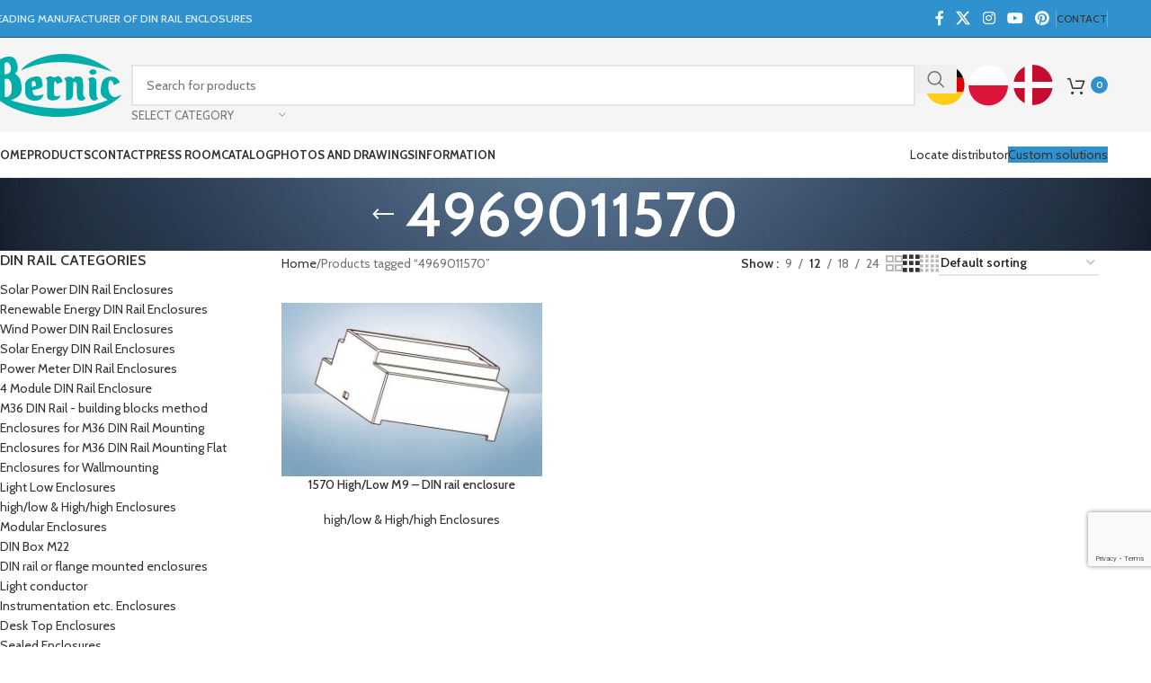

--- FILE ---
content_type: text/html; charset=UTF-8
request_url: https://bernic.net/product-tag/4969011570/
body_size: 23293
content:
<!DOCTYPE html>
<html lang="en-US">
<head>
	<meta charset="UTF-8">
	<link rel="profile" href="https://gmpg.org/xfn/11">
	<link rel="pingback" href="https://bernic.net/xmlrpc.php">

	<meta name='robots' content='index, follow, max-image-preview:large, max-snippet:-1, max-video-preview:-1' />

	<!-- This site is optimized with the Yoast SEO plugin v26.7 - https://yoast.com/wordpress/plugins/seo/ -->
	<title>4969011570 Archives - Bernic A/S - Leading manufacturer of DIN Rail enclosures</title>
	<link rel="canonical" href="https://bernic.net/product-tag/4969011570/" />
	<meta property="og:locale" content="en_US" />
	<meta property="og:type" content="article" />
	<meta property="og:title" content="4969011570 Archives - Bernic A/S - Leading manufacturer of DIN Rail enclosures" />
	<meta property="og:url" content="https://bernic.net/product-tag/4969011570/" />
	<meta property="og:site_name" content="Bernic A/S - Leading manufacturer of DIN Rail enclosures" />
	<meta name="twitter:card" content="summary_large_image" />
	<script type="application/ld+json" class="yoast-schema-graph">{"@context":"https://schema.org","@graph":[{"@type":"CollectionPage","@id":"https://bernic.net/product-tag/4969011570/","url":"https://bernic.net/product-tag/4969011570/","name":"4969011570 Archives - Bernic A/S - Leading manufacturer of DIN Rail enclosures","isPartOf":{"@id":"https://bernic.net/#website"},"primaryImageOfPage":{"@id":"https://bernic.net/product-tag/4969011570/#primaryimage"},"image":{"@id":"https://bernic.net/product-tag/4969011570/#primaryimage"},"thumbnailUrl":"https://bernic.net/wp-content/uploads/2018/12/135-.jpg","breadcrumb":{"@id":"https://bernic.net/product-tag/4969011570/#breadcrumb"},"inLanguage":"en-US"},{"@type":"ImageObject","inLanguage":"en-US","@id":"https://bernic.net/product-tag/4969011570/#primaryimage","url":"https://bernic.net/wp-content/uploads/2018/12/135-.jpg","contentUrl":"https://bernic.net/wp-content/uploads/2018/12/135-.jpg","width":900,"height":599},{"@type":"BreadcrumbList","@id":"https://bernic.net/product-tag/4969011570/#breadcrumb","itemListElement":[{"@type":"ListItem","position":1,"name":"Home","item":"https://bernic.net/"},{"@type":"ListItem","position":2,"name":"4969011570"}]},{"@type":"WebSite","@id":"https://bernic.net/#website","url":"https://bernic.net/","name":"Bernic A/S - Leading manufacturer of DIN Rail enclosures","description":"DIN Rail enclosures","potentialAction":[{"@type":"SearchAction","target":{"@type":"EntryPoint","urlTemplate":"https://bernic.net/?s={search_term_string}"},"query-input":{"@type":"PropertyValueSpecification","valueRequired":true,"valueName":"search_term_string"}}],"inLanguage":"en-US"}]}</script>
	<!-- / Yoast SEO plugin. -->


<link rel='dns-prefetch' href='//fonts.googleapis.com' />
<link rel="alternate" type="application/rss+xml" title="Bernic A/S - Leading manufacturer of DIN Rail enclosures &raquo; Feed" href="https://bernic.net/feed/" />
<link rel="alternate" type="application/rss+xml" title="Bernic A/S - Leading manufacturer of DIN Rail enclosures &raquo; Comments Feed" href="https://bernic.net/comments/feed/" />
<link rel="alternate" type="application/rss+xml" title="Bernic A/S - Leading manufacturer of DIN Rail enclosures &raquo; 4969011570 Tag Feed" href="https://bernic.net/product-tag/4969011570/feed/" />
<style id='wp-img-auto-sizes-contain-inline-css' type='text/css'>
img:is([sizes=auto i],[sizes^="auto," i]){contain-intrinsic-size:3000px 1500px}
/*# sourceURL=wp-img-auto-sizes-contain-inline-css */
</style>
<link rel='stylesheet' id='embedpress-css-css' href='https://bernic.net/wp-content/plugins/embedpress/assets/css/embedpress.css?ver=1767625324' type='text/css' media='all' />
<link rel='stylesheet' id='embedpress-blocks-style-css' href='https://bernic.net/wp-content/plugins/embedpress/assets/css/blocks.build.css?ver=1767625324' type='text/css' media='all' />
<link rel='stylesheet' id='embedpress-lazy-load-css-css' href='https://bernic.net/wp-content/plugins/embedpress/assets/css/lazy-load.css?ver=1767625324' type='text/css' media='all' />
<link rel='stylesheet' id='wp-block-library-css' href='https://bernic.net/wp-includes/css/dist/block-library/style.min.css?ver=6.9' type='text/css' media='all' />
<style id='safe-svg-svg-icon-style-inline-css' type='text/css'>
.safe-svg-cover{text-align:center}.safe-svg-cover .safe-svg-inside{display:inline-block;max-width:100%}.safe-svg-cover svg{fill:currentColor;height:100%;max-height:100%;max-width:100%;width:100%}

/*# sourceURL=https://bernic.net/wp-content/plugins/safe-svg/dist/safe-svg-block-frontend.css */
</style>
<style id='global-styles-inline-css' type='text/css'>
:root{--wp--preset--aspect-ratio--square: 1;--wp--preset--aspect-ratio--4-3: 4/3;--wp--preset--aspect-ratio--3-4: 3/4;--wp--preset--aspect-ratio--3-2: 3/2;--wp--preset--aspect-ratio--2-3: 2/3;--wp--preset--aspect-ratio--16-9: 16/9;--wp--preset--aspect-ratio--9-16: 9/16;--wp--preset--color--black: #000000;--wp--preset--color--cyan-bluish-gray: #abb8c3;--wp--preset--color--white: #ffffff;--wp--preset--color--pale-pink: #f78da7;--wp--preset--color--vivid-red: #cf2e2e;--wp--preset--color--luminous-vivid-orange: #ff6900;--wp--preset--color--luminous-vivid-amber: #fcb900;--wp--preset--color--light-green-cyan: #7bdcb5;--wp--preset--color--vivid-green-cyan: #00d084;--wp--preset--color--pale-cyan-blue: #8ed1fc;--wp--preset--color--vivid-cyan-blue: #0693e3;--wp--preset--color--vivid-purple: #9b51e0;--wp--preset--gradient--vivid-cyan-blue-to-vivid-purple: linear-gradient(135deg,rgb(6,147,227) 0%,rgb(155,81,224) 100%);--wp--preset--gradient--light-green-cyan-to-vivid-green-cyan: linear-gradient(135deg,rgb(122,220,180) 0%,rgb(0,208,130) 100%);--wp--preset--gradient--luminous-vivid-amber-to-luminous-vivid-orange: linear-gradient(135deg,rgb(252,185,0) 0%,rgb(255,105,0) 100%);--wp--preset--gradient--luminous-vivid-orange-to-vivid-red: linear-gradient(135deg,rgb(255,105,0) 0%,rgb(207,46,46) 100%);--wp--preset--gradient--very-light-gray-to-cyan-bluish-gray: linear-gradient(135deg,rgb(238,238,238) 0%,rgb(169,184,195) 100%);--wp--preset--gradient--cool-to-warm-spectrum: linear-gradient(135deg,rgb(74,234,220) 0%,rgb(151,120,209) 20%,rgb(207,42,186) 40%,rgb(238,44,130) 60%,rgb(251,105,98) 80%,rgb(254,248,76) 100%);--wp--preset--gradient--blush-light-purple: linear-gradient(135deg,rgb(255,206,236) 0%,rgb(152,150,240) 100%);--wp--preset--gradient--blush-bordeaux: linear-gradient(135deg,rgb(254,205,165) 0%,rgb(254,45,45) 50%,rgb(107,0,62) 100%);--wp--preset--gradient--luminous-dusk: linear-gradient(135deg,rgb(255,203,112) 0%,rgb(199,81,192) 50%,rgb(65,88,208) 100%);--wp--preset--gradient--pale-ocean: linear-gradient(135deg,rgb(255,245,203) 0%,rgb(182,227,212) 50%,rgb(51,167,181) 100%);--wp--preset--gradient--electric-grass: linear-gradient(135deg,rgb(202,248,128) 0%,rgb(113,206,126) 100%);--wp--preset--gradient--midnight: linear-gradient(135deg,rgb(2,3,129) 0%,rgb(40,116,252) 100%);--wp--preset--font-size--small: 13px;--wp--preset--font-size--medium: 20px;--wp--preset--font-size--large: 36px;--wp--preset--font-size--x-large: 42px;--wp--preset--spacing--20: 0.44rem;--wp--preset--spacing--30: 0.67rem;--wp--preset--spacing--40: 1rem;--wp--preset--spacing--50: 1.5rem;--wp--preset--spacing--60: 2.25rem;--wp--preset--spacing--70: 3.38rem;--wp--preset--spacing--80: 5.06rem;--wp--preset--shadow--natural: 6px 6px 9px rgba(0, 0, 0, 0.2);--wp--preset--shadow--deep: 12px 12px 50px rgba(0, 0, 0, 0.4);--wp--preset--shadow--sharp: 6px 6px 0px rgba(0, 0, 0, 0.2);--wp--preset--shadow--outlined: 6px 6px 0px -3px rgb(255, 255, 255), 6px 6px rgb(0, 0, 0);--wp--preset--shadow--crisp: 6px 6px 0px rgb(0, 0, 0);}:where(body) { margin: 0; }.wp-site-blocks > .alignleft { float: left; margin-right: 2em; }.wp-site-blocks > .alignright { float: right; margin-left: 2em; }.wp-site-blocks > .aligncenter { justify-content: center; margin-left: auto; margin-right: auto; }:where(.is-layout-flex){gap: 0.5em;}:where(.is-layout-grid){gap: 0.5em;}.is-layout-flow > .alignleft{float: left;margin-inline-start: 0;margin-inline-end: 2em;}.is-layout-flow > .alignright{float: right;margin-inline-start: 2em;margin-inline-end: 0;}.is-layout-flow > .aligncenter{margin-left: auto !important;margin-right: auto !important;}.is-layout-constrained > .alignleft{float: left;margin-inline-start: 0;margin-inline-end: 2em;}.is-layout-constrained > .alignright{float: right;margin-inline-start: 2em;margin-inline-end: 0;}.is-layout-constrained > .aligncenter{margin-left: auto !important;margin-right: auto !important;}.is-layout-constrained > :where(:not(.alignleft):not(.alignright):not(.alignfull)){margin-left: auto !important;margin-right: auto !important;}body .is-layout-flex{display: flex;}.is-layout-flex{flex-wrap: wrap;align-items: center;}.is-layout-flex > :is(*, div){margin: 0;}body .is-layout-grid{display: grid;}.is-layout-grid > :is(*, div){margin: 0;}body{padding-top: 0px;padding-right: 0px;padding-bottom: 0px;padding-left: 0px;}a:where(:not(.wp-element-button)){text-decoration: none;}:root :where(.wp-element-button, .wp-block-button__link){background-color: #32373c;border-width: 0;color: #fff;font-family: inherit;font-size: inherit;font-style: inherit;font-weight: inherit;letter-spacing: inherit;line-height: inherit;padding-top: calc(0.667em + 2px);padding-right: calc(1.333em + 2px);padding-bottom: calc(0.667em + 2px);padding-left: calc(1.333em + 2px);text-decoration: none;text-transform: inherit;}.has-black-color{color: var(--wp--preset--color--black) !important;}.has-cyan-bluish-gray-color{color: var(--wp--preset--color--cyan-bluish-gray) !important;}.has-white-color{color: var(--wp--preset--color--white) !important;}.has-pale-pink-color{color: var(--wp--preset--color--pale-pink) !important;}.has-vivid-red-color{color: var(--wp--preset--color--vivid-red) !important;}.has-luminous-vivid-orange-color{color: var(--wp--preset--color--luminous-vivid-orange) !important;}.has-luminous-vivid-amber-color{color: var(--wp--preset--color--luminous-vivid-amber) !important;}.has-light-green-cyan-color{color: var(--wp--preset--color--light-green-cyan) !important;}.has-vivid-green-cyan-color{color: var(--wp--preset--color--vivid-green-cyan) !important;}.has-pale-cyan-blue-color{color: var(--wp--preset--color--pale-cyan-blue) !important;}.has-vivid-cyan-blue-color{color: var(--wp--preset--color--vivid-cyan-blue) !important;}.has-vivid-purple-color{color: var(--wp--preset--color--vivid-purple) !important;}.has-black-background-color{background-color: var(--wp--preset--color--black) !important;}.has-cyan-bluish-gray-background-color{background-color: var(--wp--preset--color--cyan-bluish-gray) !important;}.has-white-background-color{background-color: var(--wp--preset--color--white) !important;}.has-pale-pink-background-color{background-color: var(--wp--preset--color--pale-pink) !important;}.has-vivid-red-background-color{background-color: var(--wp--preset--color--vivid-red) !important;}.has-luminous-vivid-orange-background-color{background-color: var(--wp--preset--color--luminous-vivid-orange) !important;}.has-luminous-vivid-amber-background-color{background-color: var(--wp--preset--color--luminous-vivid-amber) !important;}.has-light-green-cyan-background-color{background-color: var(--wp--preset--color--light-green-cyan) !important;}.has-vivid-green-cyan-background-color{background-color: var(--wp--preset--color--vivid-green-cyan) !important;}.has-pale-cyan-blue-background-color{background-color: var(--wp--preset--color--pale-cyan-blue) !important;}.has-vivid-cyan-blue-background-color{background-color: var(--wp--preset--color--vivid-cyan-blue) !important;}.has-vivid-purple-background-color{background-color: var(--wp--preset--color--vivid-purple) !important;}.has-black-border-color{border-color: var(--wp--preset--color--black) !important;}.has-cyan-bluish-gray-border-color{border-color: var(--wp--preset--color--cyan-bluish-gray) !important;}.has-white-border-color{border-color: var(--wp--preset--color--white) !important;}.has-pale-pink-border-color{border-color: var(--wp--preset--color--pale-pink) !important;}.has-vivid-red-border-color{border-color: var(--wp--preset--color--vivid-red) !important;}.has-luminous-vivid-orange-border-color{border-color: var(--wp--preset--color--luminous-vivid-orange) !important;}.has-luminous-vivid-amber-border-color{border-color: var(--wp--preset--color--luminous-vivid-amber) !important;}.has-light-green-cyan-border-color{border-color: var(--wp--preset--color--light-green-cyan) !important;}.has-vivid-green-cyan-border-color{border-color: var(--wp--preset--color--vivid-green-cyan) !important;}.has-pale-cyan-blue-border-color{border-color: var(--wp--preset--color--pale-cyan-blue) !important;}.has-vivid-cyan-blue-border-color{border-color: var(--wp--preset--color--vivid-cyan-blue) !important;}.has-vivid-purple-border-color{border-color: var(--wp--preset--color--vivid-purple) !important;}.has-vivid-cyan-blue-to-vivid-purple-gradient-background{background: var(--wp--preset--gradient--vivid-cyan-blue-to-vivid-purple) !important;}.has-light-green-cyan-to-vivid-green-cyan-gradient-background{background: var(--wp--preset--gradient--light-green-cyan-to-vivid-green-cyan) !important;}.has-luminous-vivid-amber-to-luminous-vivid-orange-gradient-background{background: var(--wp--preset--gradient--luminous-vivid-amber-to-luminous-vivid-orange) !important;}.has-luminous-vivid-orange-to-vivid-red-gradient-background{background: var(--wp--preset--gradient--luminous-vivid-orange-to-vivid-red) !important;}.has-very-light-gray-to-cyan-bluish-gray-gradient-background{background: var(--wp--preset--gradient--very-light-gray-to-cyan-bluish-gray) !important;}.has-cool-to-warm-spectrum-gradient-background{background: var(--wp--preset--gradient--cool-to-warm-spectrum) !important;}.has-blush-light-purple-gradient-background{background: var(--wp--preset--gradient--blush-light-purple) !important;}.has-blush-bordeaux-gradient-background{background: var(--wp--preset--gradient--blush-bordeaux) !important;}.has-luminous-dusk-gradient-background{background: var(--wp--preset--gradient--luminous-dusk) !important;}.has-pale-ocean-gradient-background{background: var(--wp--preset--gradient--pale-ocean) !important;}.has-electric-grass-gradient-background{background: var(--wp--preset--gradient--electric-grass) !important;}.has-midnight-gradient-background{background: var(--wp--preset--gradient--midnight) !important;}.has-small-font-size{font-size: var(--wp--preset--font-size--small) !important;}.has-medium-font-size{font-size: var(--wp--preset--font-size--medium) !important;}.has-large-font-size{font-size: var(--wp--preset--font-size--large) !important;}.has-x-large-font-size{font-size: var(--wp--preset--font-size--x-large) !important;}
:where(.wp-block-post-template.is-layout-flex){gap: 1.25em;}:where(.wp-block-post-template.is-layout-grid){gap: 1.25em;}
:where(.wp-block-term-template.is-layout-flex){gap: 1.25em;}:where(.wp-block-term-template.is-layout-grid){gap: 1.25em;}
:where(.wp-block-columns.is-layout-flex){gap: 2em;}:where(.wp-block-columns.is-layout-grid){gap: 2em;}
:root :where(.wp-block-pullquote){font-size: 1.5em;line-height: 1.6;}
/*# sourceURL=global-styles-inline-css */
</style>
<style id='woocommerce-inline-inline-css' type='text/css'>
.woocommerce form .form-row .required { visibility: visible; }
/*# sourceURL=woocommerce-inline-inline-css */
</style>
<link rel='stylesheet' id='woodmart-style-css' href='https://bernic.net/wp-content/themes/woodmart/css/parts/base.min.css?ver=8.1.1' type='text/css' media='all' />
<link rel='stylesheet' id='child-style-css' href='https://bernic.net/wp-content/themes/bernic/style.css?ver=1.0.3' type='text/css' media='all' />
<link rel='stylesheet' id='js_composer_front-css' href='https://bernic.net/wp-content/plugins/js_composer/assets/css/js_composer.min.css?ver=8.2' type='text/css' media='all' />
<link rel='stylesheet' id='wd-helpers-wpb-elem-css' href='https://bernic.net/wp-content/themes/woodmart/css/parts/helpers-wpb-elem.min.css?ver=8.1.1' type='text/css' media='all' />
<link rel='stylesheet' id='wd-revolution-slider-css' href='https://bernic.net/wp-content/themes/woodmart/css/parts/int-rev-slider.min.css?ver=8.1.1' type='text/css' media='all' />
<link rel='stylesheet' id='wd-wpbakery-base-css' href='https://bernic.net/wp-content/themes/woodmart/css/parts/int-wpb-base.min.css?ver=8.1.1' type='text/css' media='all' />
<link rel='stylesheet' id='wd-wpbakery-base-deprecated-css' href='https://bernic.net/wp-content/themes/woodmart/css/parts/int-wpb-base-deprecated.min.css?ver=8.1.1' type='text/css' media='all' />
<link rel='stylesheet' id='wd-int-wordfence-css' href='https://bernic.net/wp-content/themes/woodmart/css/parts/int-wordfence.min.css?ver=8.1.1' type='text/css' media='all' />
<link rel='stylesheet' id='wd-woocommerce-base-css' href='https://bernic.net/wp-content/themes/woodmart/css/parts/woocommerce-base.min.css?ver=8.1.1' type='text/css' media='all' />
<link rel='stylesheet' id='wd-mod-star-rating-css' href='https://bernic.net/wp-content/themes/woodmart/css/parts/mod-star-rating.min.css?ver=8.1.1' type='text/css' media='all' />
<link rel='stylesheet' id='wd-woocommerce-block-notices-css' href='https://bernic.net/wp-content/themes/woodmart/css/parts/woo-mod-block-notices.min.css?ver=8.1.1' type='text/css' media='all' />
<link rel='stylesheet' id='wd-widget-active-filters-css' href='https://bernic.net/wp-content/themes/woodmart/css/parts/woo-widget-active-filters.min.css?ver=8.1.1' type='text/css' media='all' />
<link rel='stylesheet' id='wd-woo-shop-predefined-css' href='https://bernic.net/wp-content/themes/woodmart/css/parts/woo-shop-predefined.min.css?ver=8.1.1' type='text/css' media='all' />
<link rel='stylesheet' id='wd-shop-title-categories-css' href='https://bernic.net/wp-content/themes/woodmart/css/parts/woo-categories-loop-nav.min.css?ver=8.1.1' type='text/css' media='all' />
<link rel='stylesheet' id='wd-woo-categories-loop-nav-mobile-accordion-css' href='https://bernic.net/wp-content/themes/woodmart/css/parts/woo-categories-loop-nav-mobile-accordion.min.css?ver=8.1.1' type='text/css' media='all' />
<link rel='stylesheet' id='wd-woo-shop-el-products-per-page-css' href='https://bernic.net/wp-content/themes/woodmart/css/parts/woo-shop-el-products-per-page.min.css?ver=8.1.1' type='text/css' media='all' />
<link rel='stylesheet' id='wd-woo-shop-page-title-css' href='https://bernic.net/wp-content/themes/woodmart/css/parts/woo-shop-page-title.min.css?ver=8.1.1' type='text/css' media='all' />
<link rel='stylesheet' id='wd-woo-mod-shop-loop-head-css' href='https://bernic.net/wp-content/themes/woodmart/css/parts/woo-mod-shop-loop-head.min.css?ver=8.1.1' type='text/css' media='all' />
<link rel='stylesheet' id='wd-woo-shop-el-order-by-css' href='https://bernic.net/wp-content/themes/woodmart/css/parts/woo-shop-el-order-by.min.css?ver=8.1.1' type='text/css' media='all' />
<link rel='stylesheet' id='wd-woo-shop-el-products-view-css' href='https://bernic.net/wp-content/themes/woodmart/css/parts/woo-shop-el-products-view.min.css?ver=8.1.1' type='text/css' media='all' />
<link rel='stylesheet' id='wd-wp-blocks-css' href='https://bernic.net/wp-content/themes/woodmart/css/parts/wp-blocks.min.css?ver=8.1.1' type='text/css' media='all' />
<link rel='stylesheet' id='wd-header-base-css' href='https://bernic.net/wp-content/themes/woodmart/css/parts/header-base.min.css?ver=8.1.1' type='text/css' media='all' />
<link rel='stylesheet' id='wd-mod-tools-css' href='https://bernic.net/wp-content/themes/woodmart/css/parts/mod-tools.min.css?ver=8.1.1' type='text/css' media='all' />
<link rel='stylesheet' id='wd-header-elements-base-css' href='https://bernic.net/wp-content/themes/woodmart/css/parts/header-el-base.min.css?ver=8.1.1' type='text/css' media='all' />
<link rel='stylesheet' id='wd-social-icons-css' href='https://bernic.net/wp-content/themes/woodmart/css/parts/el-social-icons.min.css?ver=8.1.1' type='text/css' media='all' />
<link rel='stylesheet' id='wd-header-search-css' href='https://bernic.net/wp-content/themes/woodmart/css/parts/header-el-search.min.css?ver=8.1.1' type='text/css' media='all' />
<link rel='stylesheet' id='wd-header-search-form-css' href='https://bernic.net/wp-content/themes/woodmart/css/parts/header-el-search-form.min.css?ver=8.1.1' type='text/css' media='all' />
<link rel='stylesheet' id='wd-wd-search-results-css' href='https://bernic.net/wp-content/themes/woodmart/css/parts/wd-search-results.min.css?ver=8.1.1' type='text/css' media='all' />
<link rel='stylesheet' id='wd-wd-search-form-css' href='https://bernic.net/wp-content/themes/woodmart/css/parts/wd-search-form.min.css?ver=8.1.1' type='text/css' media='all' />
<link rel='stylesheet' id='wd-wd-search-cat-css' href='https://bernic.net/wp-content/themes/woodmart/css/parts/wd-search-cat.min.css?ver=8.1.1' type='text/css' media='all' />
<link rel='stylesheet' id='wd-header-cart-side-css' href='https://bernic.net/wp-content/themes/woodmart/css/parts/header-el-cart-side.min.css?ver=8.1.1' type='text/css' media='all' />
<link rel='stylesheet' id='wd-header-cart-css' href='https://bernic.net/wp-content/themes/woodmart/css/parts/header-el-cart.min.css?ver=8.1.1' type='text/css' media='all' />
<link rel='stylesheet' id='wd-widget-shopping-cart-css' href='https://bernic.net/wp-content/themes/woodmart/css/parts/woo-widget-shopping-cart.min.css?ver=8.1.1' type='text/css' media='all' />
<link rel='stylesheet' id='wd-widget-product-list-css' href='https://bernic.net/wp-content/themes/woodmart/css/parts/woo-widget-product-list.min.css?ver=8.1.1' type='text/css' media='all' />
<link rel='stylesheet' id='wd-header-mobile-nav-dropdown-css' href='https://bernic.net/wp-content/themes/woodmart/css/parts/header-el-mobile-nav-dropdown.min.css?ver=8.1.1' type='text/css' media='all' />
<link rel='stylesheet' id='wd-button-css' href='https://bernic.net/wp-content/themes/woodmart/css/parts/el-button.min.css?ver=8.1.1' type='text/css' media='all' />
<link rel='stylesheet' id='wd-page-title-css' href='https://bernic.net/wp-content/themes/woodmart/css/parts/page-title.min.css?ver=8.1.1' type='text/css' media='all' />
<link rel='stylesheet' id='wd-off-canvas-sidebar-css' href='https://bernic.net/wp-content/themes/woodmart/css/parts/opt-off-canvas-sidebar.min.css?ver=8.1.1' type='text/css' media='all' />
<link rel='stylesheet' id='wd-widget-product-cat-css' href='https://bernic.net/wp-content/themes/woodmart/css/parts/woo-widget-product-cat.min.css?ver=8.1.1' type='text/css' media='all' />
<link rel='stylesheet' id='wd-widget-slider-price-filter-css' href='https://bernic.net/wp-content/themes/woodmart/css/parts/woo-widget-slider-price-filter.min.css?ver=8.1.1' type='text/css' media='all' />
<link rel='stylesheet' id='wd-widget-wd-layered-nav-css' href='https://bernic.net/wp-content/themes/woodmart/css/parts/woo-widget-wd-layered-nav.min.css?ver=8.1.1' type='text/css' media='all' />
<link rel='stylesheet' id='wd-woo-mod-swatches-base-css' href='https://bernic.net/wp-content/themes/woodmart/css/parts/woo-mod-swatches-base.min.css?ver=8.1.1' type='text/css' media='all' />
<link rel='stylesheet' id='wd-woo-mod-swatches-filter-css' href='https://bernic.net/wp-content/themes/woodmart/css/parts/woo-mod-swatches-filter.min.css?ver=8.1.1' type='text/css' media='all' />
<link rel='stylesheet' id='wd-shop-filter-area-css' href='https://bernic.net/wp-content/themes/woodmart/css/parts/woo-shop-el-filters-area.min.css?ver=8.1.1' type='text/css' media='all' />
<link rel='stylesheet' id='wd-product-loop-css' href='https://bernic.net/wp-content/themes/woodmart/css/parts/woo-product-loop.min.css?ver=8.1.1' type='text/css' media='all' />
<link rel='stylesheet' id='wd-product-loop-base-css' href='https://bernic.net/wp-content/themes/woodmart/css/parts/woo-product-loop-base.min.css?ver=8.1.1' type='text/css' media='all' />
<link rel='stylesheet' id='wd-woo-mod-add-btn-replace-css' href='https://bernic.net/wp-content/themes/woodmart/css/parts/woo-mod-add-btn-replace.min.css?ver=8.1.1' type='text/css' media='all' />
<link rel='stylesheet' id='wd-mod-more-description-css' href='https://bernic.net/wp-content/themes/woodmart/css/parts/mod-more-description.min.css?ver=8.1.1' type='text/css' media='all' />
<link rel='stylesheet' id='wd-woo-categories-loop-css' href='https://bernic.net/wp-content/themes/woodmart/css/parts/woo-categories-loop.min.css?ver=8.1.1' type='text/css' media='all' />
<link rel='stylesheet' id='wd-categories-loop-css' href='https://bernic.net/wp-content/themes/woodmart/css/parts/woo-categories-loop-old.min.css?ver=8.1.1' type='text/css' media='all' />
<link rel='stylesheet' id='wd-woo-opt-products-shadow-css' href='https://bernic.net/wp-content/themes/woodmart/css/parts/woo-opt-products-shadow.min.css?ver=8.1.1' type='text/css' media='all' />
<link rel='stylesheet' id='wd-sticky-loader-css' href='https://bernic.net/wp-content/themes/woodmart/css/parts/mod-sticky-loader.min.css?ver=8.1.1' type='text/css' media='all' />
<link rel='stylesheet' id='wd-mfp-popup-css' href='https://bernic.net/wp-content/themes/woodmart/css/parts/lib-magnific-popup.min.css?ver=8.1.1' type='text/css' media='all' />
<link rel='stylesheet' id='wd-widget-collapse-css' href='https://bernic.net/wp-content/themes/woodmart/css/parts/opt-widget-collapse.min.css?ver=8.1.1' type='text/css' media='all' />
<link rel='stylesheet' id='wd-footer-base-css' href='https://bernic.net/wp-content/themes/woodmart/css/parts/footer-base.min.css?ver=8.1.1' type='text/css' media='all' />
<link rel='stylesheet' id='wd-info-box-css' href='https://bernic.net/wp-content/themes/woodmart/css/parts/el-info-box.min.css?ver=8.1.1' type='text/css' media='all' />
<link rel='stylesheet' id='wd-scroll-top-css' href='https://bernic.net/wp-content/themes/woodmart/css/parts/opt-scrolltotop.min.css?ver=8.1.1' type='text/css' media='all' />
<link rel='stylesheet' id='wd-bottom-toolbar-css' href='https://bernic.net/wp-content/themes/woodmart/css/parts/opt-bottom-toolbar.min.css?ver=8.1.1' type='text/css' media='all' />
<link rel='stylesheet' id='wd-shop-off-canvas-sidebar-css' href='https://bernic.net/wp-content/themes/woodmart/css/parts/opt-shop-off-canvas-sidebar.min.css?ver=8.1.1' type='text/css' media='all' />
<link rel='stylesheet' id='wd-mod-sticky-sidebar-opener-css' href='https://bernic.net/wp-content/themes/woodmart/css/parts/mod-sticky-sidebar-opener.min.css?ver=8.1.1' type='text/css' media='all' />
<link rel='stylesheet' id='wd-header-my-account-css' href='https://bernic.net/wp-content/themes/woodmart/css/parts/header-el-my-account.min.css?ver=8.1.1' type='text/css' media='all' />
<link rel='stylesheet' id='xts-style-header_218196-css' href='https://bernic.net/wp-content/uploads/2025/03/xts-header_218196-1741600482.css?ver=8.1.1' type='text/css' media='all' />
<link rel='stylesheet' id='xts-style-theme_settings_default-css' href='https://bernic.net/wp-content/uploads/2025/09/xts-theme_settings_default-1759226397.css?ver=8.1.1' type='text/css' media='all' />
<link rel='stylesheet' id='xts-google-fonts-css' href='https://fonts.googleapis.com/css?family=Cabin%3A400%2C600%2C500%2C700&#038;ver=8.1.1' type='text/css' media='all' />
<script type="text/javascript" src="https://bernic.net/wp-includes/js/jquery/jquery.min.js?ver=3.7.1" id="jquery-core-js"></script>
<script type="text/javascript" src="https://bernic.net/wp-includes/js/jquery/jquery-migrate.min.js?ver=3.4.1" id="jquery-migrate-js"></script>
<script type="text/javascript" src="https://bernic.net/wp-content/plugins/woocommerce/assets/js/jquery-blockui/jquery.blockUI.min.js?ver=2.7.0-wc.10.4.3" id="wc-jquery-blockui-js" data-wp-strategy="defer"></script>
<script type="text/javascript" id="wc-add-to-cart-js-extra">
/* <![CDATA[ */
var wc_add_to_cart_params = {"ajax_url":"/wp-admin/admin-ajax.php","wc_ajax_url":"/?wc-ajax=%%endpoint%%","i18n_view_cart":"View cart","cart_url":"https://bernic.net/kurv/","is_cart":"","cart_redirect_after_add":"no"};
//# sourceURL=wc-add-to-cart-js-extra
/* ]]> */
</script>
<script type="text/javascript" src="https://bernic.net/wp-content/plugins/woocommerce/assets/js/frontend/add-to-cart.min.js?ver=10.4.3" id="wc-add-to-cart-js" data-wp-strategy="defer"></script>
<script type="text/javascript" src="https://bernic.net/wp-content/plugins/woocommerce/assets/js/js-cookie/js.cookie.min.js?ver=2.1.4-wc.10.4.3" id="wc-js-cookie-js" defer="defer" data-wp-strategy="defer"></script>
<script type="text/javascript" id="woocommerce-js-extra">
/* <![CDATA[ */
var woocommerce_params = {"ajax_url":"/wp-admin/admin-ajax.php","wc_ajax_url":"/?wc-ajax=%%endpoint%%","i18n_password_show":"Show password","i18n_password_hide":"Hide password"};
//# sourceURL=woocommerce-js-extra
/* ]]> */
</script>
<script type="text/javascript" src="https://bernic.net/wp-content/plugins/woocommerce/assets/js/frontend/woocommerce.min.js?ver=10.4.3" id="woocommerce-js" defer="defer" data-wp-strategy="defer"></script>
<script type="text/javascript" src="https://bernic.net/wp-content/plugins/js_composer/assets/js/vendors/woocommerce-add-to-cart.js?ver=8.2" id="vc_woocommerce-add-to-cart-js-js"></script>
<script type="text/javascript" id="woodmart-theme-js-extra">
/* <![CDATA[ */
var woodmart_settings = {"menu_storage_key":"woodmart_97df01c96051c764e3bee29adf0a4775","ajax_dropdowns_save":"1","photoswipe_close_on_scroll":"1","woocommerce_ajax_add_to_cart":"yes","variation_gallery_storage_method":"old","elementor_no_gap":"enabled","adding_to_cart":"Processing","added_to_cart":"Product was successfully added to your cart.","continue_shopping":"Continue shopping","view_cart":"View Cart","go_to_checkout":"Checkout","loading":"Loading...","countdown_days":"days","countdown_hours":"hr","countdown_mins":"min","countdown_sec":"sc","cart_url":"https://bernic.net/kurv/","ajaxurl":"https://bernic.net/wp-admin/admin-ajax.php","add_to_cart_action":"widget","added_popup":"no","categories_toggle":"yes","enable_popup":"no","popup_delay":"2000","popup_event":"time","popup_scroll":"1000","popup_pages":"0","promo_popup_hide_mobile":"yes","product_images_captions":"no","ajax_add_to_cart":"1","all_results":"View all results","zoom_enable":"yes","ajax_scroll":"yes","ajax_scroll_class":".wd-page-content","ajax_scroll_offset":"100","infinit_scroll_offset":"300","product_slider_auto_height":"no","price_filter_action":"click","product_slider_autoplay":"","close":"Close (Esc)","share_fb":"Share on Facebook","pin_it":"Pin it","tweet":"Share on X","download_image":"Download image","off_canvas_column_close_btn_text":"Close","cookies_version":"1","header_banner_version":"1","promo_version":"1","header_banner_close_btn":"yes","header_banner_enabled":"no","whb_header_clone":"\n\t\u003Cdiv class=\"whb-sticky-header whb-clone whb-main-header {{wrapperClasses}}\"\u003E\n\t\t\u003Cdiv class=\"{{cloneClass}}\"\u003E\n\t\t\t\u003Cdiv class=\"container\"\u003E\n\t\t\t\t\u003Cdiv class=\"whb-flex-row whb-general-header-inner\"\u003E\n\t\t\t\t\t\u003Cdiv class=\"whb-column whb-col-left whb-visible-lg\"\u003E\n\t\t\t\t\t\t{{.site-logo}}\n\t\t\t\t\t\u003C/div\u003E\n\t\t\t\t\t\u003Cdiv class=\"whb-column whb-col-center whb-visible-lg\"\u003E\n\t\t\t\t\t\t{{.wd-header-main-nav}}\n\t\t\t\t\t\u003C/div\u003E\n\t\t\t\t\t\u003Cdiv class=\"whb-column whb-col-right whb-visible-lg\"\u003E\n\t\t\t\t\t\t{{.wd-header-my-account}}\n\t\t\t\t\t\t{{.wd-header-search:not(.wd-header-search-mobile)}}\n\t\t\t\t\t\t{{.wd-header-wishlist}}\n\t\t\t\t\t\t{{.wd-header-compare}}\n\t\t\t\t\t\t{{.wd-header-cart}}\n\t\t\t\t\t\t{{.wd-header-fs-nav}}\n\t\t\t\t\t\u003C/div\u003E\n\t\t\t\t\t{{.whb-mobile-left}}\n\t\t\t\t\t{{.whb-mobile-center}}\n\t\t\t\t\t{{.whb-mobile-right}}\n\t\t\t\t\u003C/div\u003E\n\t\t\t\u003C/div\u003E\n\t\t\u003C/div\u003E\n\t\u003C/div\u003E\n","pjax_timeout":"5000","split_nav_fix":"","shop_filters_close":"no","woo_installed":"1","base_hover_mobile_click":"no","centered_gallery_start":"1","quickview_in_popup_fix":"","one_page_menu_offset":"150","hover_width_small":"1","is_multisite":"","current_blog_id":"1","swatches_scroll_top_desktop":"no","swatches_scroll_top_mobile":"no","lazy_loading_offset":"0","add_to_cart_action_timeout":"no","add_to_cart_action_timeout_number":"3","single_product_variations_price":"no","google_map_style_text":"Custom style","quick_shop":"yes","sticky_product_details_offset":"150","sticky_add_to_cart_offset":"250","sticky_product_details_different":"100","preloader_delay":"300","comment_images_upload_size_text":"Some files are too large. Allowed file size is 1 MB.","comment_images_count_text":"You can upload up to 3 images to your review.","single_product_comment_images_required":"no","comment_required_images_error_text":"Image is required.","comment_images_upload_mimes_text":"You are allowed to upload images only in png, jpeg formats.","comment_images_added_count_text":"Added %s image(s)","comment_images_upload_size":"1048576","comment_images_count":"3","search_input_padding":"no","comment_images_upload_mimes":{"jpg|jpeg|jpe":"image/jpeg","png":"image/png"},"home_url":"https://bernic.net/","shop_url":"https://bernic.net/din-rail-enclosures/","age_verify":"no","banner_version_cookie_expires":"60","promo_version_cookie_expires":"7","age_verify_expires":"30","countdown_timezone":"GMT","cart_redirect_after_add":"no","swatches_labels_name":"no","product_categories_placeholder":"Select a category","product_categories_no_results":"No matches found","cart_hash_key":"wc_cart_hash_10b91aec929e04f42e84bc78a5b066da","fragment_name":"wc_fragments_10b91aec929e04f42e84bc78a5b066da","photoswipe_template":"\u003Cdiv class=\"pswp\" aria-hidden=\"true\" role=\"dialog\" tabindex=\"-1\"\u003E\u003Cdiv class=\"pswp__bg\"\u003E\u003C/div\u003E\u003Cdiv class=\"pswp__scroll-wrap\"\u003E\u003Cdiv class=\"pswp__container\"\u003E\u003Cdiv class=\"pswp__item\"\u003E\u003C/div\u003E\u003Cdiv class=\"pswp__item\"\u003E\u003C/div\u003E\u003Cdiv class=\"pswp__item\"\u003E\u003C/div\u003E\u003C/div\u003E\u003Cdiv class=\"pswp__ui pswp__ui--hidden\"\u003E\u003Cdiv class=\"pswp__top-bar\"\u003E\u003Cdiv class=\"pswp__counter\"\u003E\u003C/div\u003E\u003Cbutton class=\"pswp__button pswp__button--close\" title=\"Close (Esc)\"\u003E\u003C/button\u003E \u003Cbutton class=\"pswp__button pswp__button--share\" title=\"Share\"\u003E\u003C/button\u003E \u003Cbutton class=\"pswp__button pswp__button--fs\" title=\"Toggle fullscreen\"\u003E\u003C/button\u003E \u003Cbutton class=\"pswp__button pswp__button--zoom\" title=\"Zoom in/out\"\u003E\u003C/button\u003E\u003Cdiv class=\"pswp__preloader\"\u003E\u003Cdiv class=\"pswp__preloader__icn\"\u003E\u003Cdiv class=\"pswp__preloader__cut\"\u003E\u003Cdiv class=\"pswp__preloader__donut\"\u003E\u003C/div\u003E\u003C/div\u003E\u003C/div\u003E\u003C/div\u003E\u003C/div\u003E\u003Cdiv class=\"pswp__share-modal pswp__share-modal--hidden pswp__single-tap\"\u003E\u003Cdiv class=\"pswp__share-tooltip\"\u003E\u003C/div\u003E\u003C/div\u003E\u003Cbutton class=\"pswp__button pswp__button--arrow--left\" title=\"Previous (arrow left)\"\u003E\u003C/button\u003E \u003Cbutton class=\"pswp__button pswp__button--arrow--right\" title=\"Next (arrow right)\u003E\"\u003E\u003C/button\u003E\u003Cdiv class=\"pswp__caption\"\u003E\u003Cdiv class=\"pswp__caption__center\"\u003E\u003C/div\u003E\u003C/div\u003E\u003C/div\u003E\u003C/div\u003E\u003C/div\u003E","load_more_button_page_url":"yes","load_more_button_page_url_opt":"yes","menu_item_hover_to_click_on_responsive":"no","clear_menu_offsets_on_resize":"yes","three_sixty_framerate":"60","three_sixty_prev_next_frames":"5","ajax_search_delay":"300","animated_counter_speed":"3000","site_width":"1222","cookie_secure_param":"1","cookie_path":"/","theme_dir":"https://bernic.net/wp-content/themes/woodmart","slider_distortion_effect":"sliderWithNoise","current_page_builder":"wpb","collapse_footer_widgets":"yes","carousel_breakpoints":{"1025":"lg","768.98":"md","0":"sm"},"ajax_fullscreen_content":"yes","grid_gallery_control":"hover","grid_gallery_enable_arrows":"none","ajax_shop":"1","add_to_cart_text":"Add to cart","mobile_navigation_drilldown_back_to":"Back to %s","mobile_navigation_drilldown_back_to_main_menu":"Back to menu","mobile_navigation_drilldown_back_to_categories":"Back to categories","tooltip_left_selector":".wd-buttons[class*=\"wd-pos-r\"] .wd-action-btn, .wd-portfolio-btns .portfolio-enlarge","tooltip_top_selector":".wd-tooltip, .wd-buttons:not([class*=\"wd-pos-r\"]) \u003E .wd-action-btn, body:not(.catalog-mode-on):not(.login-see-prices) .wd-hover-base .wd-bottom-actions .wd-action-btn.wd-style-icon, .wd-hover-base .wd-compare-btn, body:not(.logged-in) .wd-review-likes a","ajax_links":".wd-nav-product-cat a, .wd-page-wrapper .widget_product_categories a, .widget_layered_nav_filters a, .woocommerce-widget-layered-nav a, .filters-area:not(.custom-content) a, body.post-type-archive-product:not(.woocommerce-account) .woocommerce-pagination a, body.tax-product_cat:not(.woocommerce-account) .woocommerce-pagination a, .wd-shop-tools a:not([rel=\"v:url\"]), .woodmart-woocommerce-layered-nav a, .woodmart-price-filter a, .wd-clear-filters a, .woodmart-woocommerce-sort-by a, .woocommerce-widget-layered-nav-list a, .wd-widget-stock-status a, .widget_nav_mega_menu a, .wd-products-shop-view a, .wd-products-per-page a, .category-grid-item a, .wd-cat a, body[class*=\"tax-pa_\"] .woocommerce-pagination a, .widget_brand_nav a","is_criteria_enabled":"","summary_criteria_ids":"","review_likes_tooltip":"Please log in to rate reviews.","vimeo_library_url":"https://bernic.net/wp-content/themes/woodmart/js/libs/vimeo-player.min.js","reviews_criteria_rating_required":"no","is_rating_summary_filter_enabled":""};
var woodmart_page_css = {"wd-helpers-wpb-elem-css":"https://bernic.net/wp-content/themes/woodmart/css/parts/helpers-wpb-elem.min.css","wd-revolution-slider-css":"https://bernic.net/wp-content/themes/woodmart/css/parts/int-rev-slider.min.css","wd-wpbakery-base-css":"https://bernic.net/wp-content/themes/woodmart/css/parts/int-wpb-base.min.css","wd-wpbakery-base-deprecated-css":"https://bernic.net/wp-content/themes/woodmart/css/parts/int-wpb-base-deprecated.min.css","wd-int-wordfence-css":"https://bernic.net/wp-content/themes/woodmart/css/parts/int-wordfence.min.css","wd-woocommerce-base-css":"https://bernic.net/wp-content/themes/woodmart/css/parts/woocommerce-base.min.css","wd-mod-star-rating-css":"https://bernic.net/wp-content/themes/woodmart/css/parts/mod-star-rating.min.css","wd-woocommerce-block-notices-css":"https://bernic.net/wp-content/themes/woodmart/css/parts/woo-mod-block-notices.min.css","wd-widget-active-filters-css":"https://bernic.net/wp-content/themes/woodmart/css/parts/woo-widget-active-filters.min.css","wd-woo-shop-predefined-css":"https://bernic.net/wp-content/themes/woodmart/css/parts/woo-shop-predefined.min.css","wd-shop-title-categories-css":"https://bernic.net/wp-content/themes/woodmart/css/parts/woo-categories-loop-nav.min.css","wd-woo-categories-loop-nav-mobile-accordion-css":"https://bernic.net/wp-content/themes/woodmart/css/parts/woo-categories-loop-nav-mobile-accordion.min.css","wd-woo-shop-el-products-per-page-css":"https://bernic.net/wp-content/themes/woodmart/css/parts/woo-shop-el-products-per-page.min.css","wd-woo-shop-page-title-css":"https://bernic.net/wp-content/themes/woodmart/css/parts/woo-shop-page-title.min.css","wd-woo-mod-shop-loop-head-css":"https://bernic.net/wp-content/themes/woodmart/css/parts/woo-mod-shop-loop-head.min.css","wd-woo-shop-el-order-by-css":"https://bernic.net/wp-content/themes/woodmart/css/parts/woo-shop-el-order-by.min.css","wd-woo-shop-el-products-view-css":"https://bernic.net/wp-content/themes/woodmart/css/parts/woo-shop-el-products-view.min.css","wd-wp-blocks-css":"https://bernic.net/wp-content/themes/woodmart/css/parts/wp-blocks.min.css","wd-header-base-css":"https://bernic.net/wp-content/themes/woodmart/css/parts/header-base.min.css","wd-mod-tools-css":"https://bernic.net/wp-content/themes/woodmart/css/parts/mod-tools.min.css","wd-header-elements-base-css":"https://bernic.net/wp-content/themes/woodmart/css/parts/header-el-base.min.css","wd-social-icons-css":"https://bernic.net/wp-content/themes/woodmart/css/parts/el-social-icons.min.css","wd-header-search-css":"https://bernic.net/wp-content/themes/woodmart/css/parts/header-el-search.min.css","wd-header-search-form-css":"https://bernic.net/wp-content/themes/woodmart/css/parts/header-el-search-form.min.css","wd-wd-search-results-css":"https://bernic.net/wp-content/themes/woodmart/css/parts/wd-search-results.min.css","wd-wd-search-form-css":"https://bernic.net/wp-content/themes/woodmart/css/parts/wd-search-form.min.css","wd-wd-search-cat-css":"https://bernic.net/wp-content/themes/woodmart/css/parts/wd-search-cat.min.css","wd-header-cart-side-css":"https://bernic.net/wp-content/themes/woodmart/css/parts/header-el-cart-side.min.css","wd-header-cart-css":"https://bernic.net/wp-content/themes/woodmart/css/parts/header-el-cart.min.css","wd-widget-shopping-cart-css":"https://bernic.net/wp-content/themes/woodmart/css/parts/woo-widget-shopping-cart.min.css","wd-widget-product-list-css":"https://bernic.net/wp-content/themes/woodmart/css/parts/woo-widget-product-list.min.css","wd-header-mobile-nav-dropdown-css":"https://bernic.net/wp-content/themes/woodmart/css/parts/header-el-mobile-nav-dropdown.min.css","wd-button-css":"https://bernic.net/wp-content/themes/woodmart/css/parts/el-button.min.css","wd-page-title-css":"https://bernic.net/wp-content/themes/woodmart/css/parts/page-title.min.css","wd-off-canvas-sidebar-css":"https://bernic.net/wp-content/themes/woodmart/css/parts/opt-off-canvas-sidebar.min.css","wd-widget-product-cat-css":"https://bernic.net/wp-content/themes/woodmart/css/parts/woo-widget-product-cat.min.css","wd-widget-slider-price-filter-css":"https://bernic.net/wp-content/themes/woodmart/css/parts/woo-widget-slider-price-filter.min.css","wd-widget-wd-layered-nav-css":"https://bernic.net/wp-content/themes/woodmart/css/parts/woo-widget-wd-layered-nav.min.css","wd-woo-mod-swatches-base-css":"https://bernic.net/wp-content/themes/woodmart/css/parts/woo-mod-swatches-base.min.css","wd-woo-mod-swatches-filter-css":"https://bernic.net/wp-content/themes/woodmart/css/parts/woo-mod-swatches-filter.min.css","wd-shop-filter-area-css":"https://bernic.net/wp-content/themes/woodmart/css/parts/woo-shop-el-filters-area.min.css","wd-product-loop-css":"https://bernic.net/wp-content/themes/woodmart/css/parts/woo-product-loop.min.css","wd-product-loop-base-css":"https://bernic.net/wp-content/themes/woodmart/css/parts/woo-product-loop-base.min.css","wd-woo-mod-add-btn-replace-css":"https://bernic.net/wp-content/themes/woodmart/css/parts/woo-mod-add-btn-replace.min.css","wd-mod-more-description-css":"https://bernic.net/wp-content/themes/woodmart/css/parts/mod-more-description.min.css","wd-woo-categories-loop-css":"https://bernic.net/wp-content/themes/woodmart/css/parts/woo-categories-loop.min.css","wd-categories-loop-css":"https://bernic.net/wp-content/themes/woodmart/css/parts/woo-categories-loop-old.min.css","wd-woo-opt-products-shadow-css":"https://bernic.net/wp-content/themes/woodmart/css/parts/woo-opt-products-shadow.min.css","wd-sticky-loader-css":"https://bernic.net/wp-content/themes/woodmart/css/parts/mod-sticky-loader.min.css","wd-mfp-popup-css":"https://bernic.net/wp-content/themes/woodmart/css/parts/lib-magnific-popup.min.css","wd-widget-collapse-css":"https://bernic.net/wp-content/themes/woodmart/css/parts/opt-widget-collapse.min.css","wd-footer-base-css":"https://bernic.net/wp-content/themes/woodmart/css/parts/footer-base.min.css","wd-info-box-css":"https://bernic.net/wp-content/themes/woodmart/css/parts/el-info-box.min.css","wd-scroll-top-css":"https://bernic.net/wp-content/themes/woodmart/css/parts/opt-scrolltotop.min.css","wd-bottom-toolbar-css":"https://bernic.net/wp-content/themes/woodmart/css/parts/opt-bottom-toolbar.min.css","wd-shop-off-canvas-sidebar-css":"https://bernic.net/wp-content/themes/woodmart/css/parts/opt-shop-off-canvas-sidebar.min.css","wd-mod-sticky-sidebar-opener-css":"https://bernic.net/wp-content/themes/woodmart/css/parts/mod-sticky-sidebar-opener.min.css","wd-header-my-account-css":"https://bernic.net/wp-content/themes/woodmart/css/parts/header-el-my-account.min.css"};
var woodmart_variation_gallery_data = [];
//# sourceURL=woodmart-theme-js-extra
/* ]]> */
</script>
<script type="text/javascript" src="https://bernic.net/wp-content/themes/woodmart/js/scripts/global/helpers.min.js?ver=8.1.1" id="woodmart-theme-js"></script>
<script type="text/javascript" src="https://bernic.net/wp-content/themes/woodmart/js/scripts/global/scrollBar.min.js?ver=8.1.1" id="wd-scrollbar-js"></script>
<script type="text/javascript" src="https://bernic.net/wp-content/themes/bernic/bernic.js?ver=1.0.3" id="bernic-js"></script>
<script></script><link rel="https://api.w.org/" href="https://bernic.net/wp-json/" /><link rel="alternate" title="JSON" type="application/json" href="https://bernic.net/wp-json/wp/v2/product_tag/452" /><link rel="EditURI" type="application/rsd+xml" title="RSD" href="https://bernic.net/xmlrpc.php?rsd" />
<meta name="generator" content="WordPress 6.9" />
<meta name="generator" content="WooCommerce 10.4.3" />
<meta name="generator" content="Redux 4.5.10" /><meta name="google-site-verification" content="j4FdQgUC2z3VdEHPSgVv84bmlE2fn4v4MVjSa4d05lY" />
					<meta name="viewport" content="width=device-width, initial-scale=1.0, maximum-scale=1.0, user-scalable=no">
										<noscript><style>.woocommerce-product-gallery{ opacity: 1 !important; }</style></noscript>
	<meta name="generator" content="Elementor 3.34.1; features: additional_custom_breakpoints; settings: css_print_method-external, google_font-enabled, font_display-auto">
			<style>
				.e-con.e-parent:nth-of-type(n+4):not(.e-lazyloaded):not(.e-no-lazyload),
				.e-con.e-parent:nth-of-type(n+4):not(.e-lazyloaded):not(.e-no-lazyload) * {
					background-image: none !important;
				}
				@media screen and (max-height: 1024px) {
					.e-con.e-parent:nth-of-type(n+3):not(.e-lazyloaded):not(.e-no-lazyload),
					.e-con.e-parent:nth-of-type(n+3):not(.e-lazyloaded):not(.e-no-lazyload) * {
						background-image: none !important;
					}
				}
				@media screen and (max-height: 640px) {
					.e-con.e-parent:nth-of-type(n+2):not(.e-lazyloaded):not(.e-no-lazyload),
					.e-con.e-parent:nth-of-type(n+2):not(.e-lazyloaded):not(.e-no-lazyload) * {
						background-image: none !important;
					}
				}
			</style>
			<meta name="generator" content="Powered by WPBakery Page Builder - drag and drop page builder for WordPress."/>
<meta name="generator" content="Powered by Slider Revolution 6.7.29 - responsive, Mobile-Friendly Slider Plugin for WordPress with comfortable drag and drop interface." />
<script>function setREVStartSize(e){
			//window.requestAnimationFrame(function() {
				window.RSIW = window.RSIW===undefined ? window.innerWidth : window.RSIW;
				window.RSIH = window.RSIH===undefined ? window.innerHeight : window.RSIH;
				try {
					var pw = document.getElementById(e.c).parentNode.offsetWidth,
						newh;
					pw = pw===0 || isNaN(pw) || (e.l=="fullwidth" || e.layout=="fullwidth") ? window.RSIW : pw;
					e.tabw = e.tabw===undefined ? 0 : parseInt(e.tabw);
					e.thumbw = e.thumbw===undefined ? 0 : parseInt(e.thumbw);
					e.tabh = e.tabh===undefined ? 0 : parseInt(e.tabh);
					e.thumbh = e.thumbh===undefined ? 0 : parseInt(e.thumbh);
					e.tabhide = e.tabhide===undefined ? 0 : parseInt(e.tabhide);
					e.thumbhide = e.thumbhide===undefined ? 0 : parseInt(e.thumbhide);
					e.mh = e.mh===undefined || e.mh=="" || e.mh==="auto" ? 0 : parseInt(e.mh,0);
					if(e.layout==="fullscreen" || e.l==="fullscreen")
						newh = Math.max(e.mh,window.RSIH);
					else{
						e.gw = Array.isArray(e.gw) ? e.gw : [e.gw];
						for (var i in e.rl) if (e.gw[i]===undefined || e.gw[i]===0) e.gw[i] = e.gw[i-1];
						e.gh = e.el===undefined || e.el==="" || (Array.isArray(e.el) && e.el.length==0)? e.gh : e.el;
						e.gh = Array.isArray(e.gh) ? e.gh : [e.gh];
						for (var i in e.rl) if (e.gh[i]===undefined || e.gh[i]===0) e.gh[i] = e.gh[i-1];
											
						var nl = new Array(e.rl.length),
							ix = 0,
							sl;
						e.tabw = e.tabhide>=pw ? 0 : e.tabw;
						e.thumbw = e.thumbhide>=pw ? 0 : e.thumbw;
						e.tabh = e.tabhide>=pw ? 0 : e.tabh;
						e.thumbh = e.thumbhide>=pw ? 0 : e.thumbh;
						for (var i in e.rl) nl[i] = e.rl[i]<window.RSIW ? 0 : e.rl[i];
						sl = nl[0];
						for (var i in nl) if (sl>nl[i] && nl[i]>0) { sl = nl[i]; ix=i;}
						var m = pw>(e.gw[ix]+e.tabw+e.thumbw) ? 1 : (pw-(e.tabw+e.thumbw)) / (e.gw[ix]);
						newh =  (e.gh[ix] * m) + (e.tabh + e.thumbh);
					}
					var el = document.getElementById(e.c);
					if (el!==null && el) el.style.height = newh+"px";
					el = document.getElementById(e.c+"_wrapper");
					if (el!==null && el) {
						el.style.height = newh+"px";
						el.style.display = "block";
					}
				} catch(e){
					console.log("Failure at Presize of Slider:" + e)
				}
			//});
		  };</script>
		<style type="text/css" id="wp-custom-css">
			.cat-item.cat-item-15 {display:none}

.btn.btn-color-alt {background-color:#3091cf}		</style>
		<style>
		
		</style><noscript><style> .wpb_animate_when_almost_visible { opacity: 1; }</style></noscript></head>

<body class="archive tax-product_tag term-452 wp-theme-woodmart wp-child-theme-bernic theme-woodmart woocommerce woocommerce-page woocommerce-no-js wrapper-full-width  categories-accordion-on woodmart-archive-shop woodmart-ajax-shop-on sticky-toolbar-on wpb-js-composer js-comp-ver-8.2 vc_responsive elementor-default elementor-kit-4329">
			<script type="text/javascript" id="wd-flicker-fix">// Flicker fix.</script>
	
	
	<div class="wd-page-wrapper website-wrapper">
									<header class="whb-header whb-header_218196 whb-sticky-shadow whb-scroll-slide whb-sticky-clone">
					<div class="whb-main-header">
	
<div class="whb-row whb-top-bar whb-not-sticky-row whb-with-bg whb-border-fullwidth whb-color-light whb-hidden-mobile whb-flex-flex-middle">
	<div class="container">
		<div class="whb-flex-row whb-top-bar-inner">
			<div class="whb-column whb-col-left whb-column5 whb-visible-lg">
	
<div class="wd-header-text reset-last-child whb-y4ro7npestv02kyrww49"><strong>LEADING MANUFACTURER OF DIN RAIL ENCLOSURES</strong></div>
</div>
<div class="whb-column whb-col-center whb-column6 whb-visible-lg whb-empty-column">
	</div>
<div class="whb-column whb-col-right whb-column7 whb-visible-lg">
				<div id="" class=" wd-social-icons  wd-style-default social-follow wd-shape-circle  whb-lg18thwuv1t9el4b7gmu color-scheme-light text-center">
				
				
									<a rel="noopener noreferrer nofollow" href="#" target="_blank" class=" wd-social-icon social-facebook" aria-label="Facebook social link">
						<span class="wd-icon"></span>
											</a>
				
									<a rel="noopener noreferrer nofollow" href="#" target="_blank" class=" wd-social-icon social-twitter" aria-label="X social link">
						<span class="wd-icon"></span>
											</a>
				
				
				
									<a rel="noopener noreferrer nofollow" href="#" target="_blank" class=" wd-social-icon social-instagram" aria-label="Instagram social link">
						<span class="wd-icon"></span>
											</a>
				
				
									<a rel="noopener noreferrer nofollow" href="#" target="_blank" class=" wd-social-icon social-youtube" aria-label="YouTube social link">
						<span class="wd-icon"></span>
											</a>
				
									<a rel="noopener noreferrer nofollow" href="#" target="_blank" class=" wd-social-icon social-pinterest" aria-label="Pinterest social link">
						<span class="wd-icon"></span>
											</a>
				
				
				
				
				
				
				
				
				
				
				
				
				
				
				
				
				
				
				
				
			</div>

		<div class="wd-header-divider wd-full-height whb-aik22afewdiur23h71ba"></div>

<div class="wd-header-nav wd-header-secondary-nav whb-by7fngopqyq58lavfby3 text-right wd-full-height" role="navigation" aria-label="Secondary navigation">
	<ul id="menu-top-bar-right" class="menu wd-nav wd-nav-secondary wd-style-bordered wd-gap-s"><li id="menu-item-3972" class="menu-item menu-item-type-post_type menu-item-object-page menu-item-3972 item-level-0 menu-simple-dropdown wd-event-hover" ><a href="https://bernic.net/contact/" class="woodmart-nav-link"><span class="nav-link-text">CONTACT</span></a></li>
</ul></div>
<div class="wd-header-divider wd-full-height whb-hvo7pk2f543doxhr21h5"></div>

<div class="wd-header-text reset-last-child whb-5huj2t84tknxum56c6xa"></div>
</div>
<div class="whb-column whb-col-mobile whb-column_mobile1 whb-hidden-lg whb-empty-column">
	</div>
		</div>
	</div>
</div>

<div class="whb-row whb-general-header whb-sticky-row whb-with-bg whb-without-border whb-color-dark whb-flex-flex-middle">
	<div class="container">
		<div class="whb-flex-row whb-general-header-inner">
			<div class="whb-column whb-col-left whb-column8 whb-visible-lg">
	<div class="site-logo whb-gs8bcnxektjsro21n657">
	<a href="https://bernic.net/" class="wd-logo wd-main-logo" rel="home" aria-label="Site logo">
		<img width="146" height="70" src="https://bernic.net/wp-content/uploads/2018/12/bernic-logo-green.png" class="attachment-full size-full" alt="Bernic logo" style="max-width:245px;" decoding="async" />	</a>
	</div>
</div>
<div class="whb-column whb-col-center whb-column9 whb-visible-lg">
	
<div class="whb-space-element whb-r1zs6mpgi6bmsbvwzszd " style="width:10px;"></div>
			<div class="wd-search-form wd-header-search-form wd-display-form whb-9x1ytaxq7aphtb3npidp">
				
				
				<form role="search" method="get" class="searchform  wd-with-cat wd-style-with-bg wd-cat-style-bordered woodmart-ajax-search" action="https://bernic.net/"  data-thumbnail="1" data-price="1" data-post_type="product" data-count="20" data-sku="0" data-symbols_count="3">
					<input type="text" class="s" placeholder="Search for products" value="" name="s" aria-label="Search" title="Search for products" required/>
					<input type="hidden" name="post_type" value="product">
											<span class="wd-clear-search wd-hide"></span>
													<div class="wd-search-cat wd-scroll">
				<input type="hidden" name="product_cat" value="0">
				<a href="#" rel="nofollow" data-val="0">
					<span>
						Select category					</span>
				</a>
				<div class="wd-dropdown wd-dropdown-search-cat wd-dropdown-menu wd-scroll-content wd-design-default">
					<ul class="wd-sub-menu">
						<li style="display:none;"><a href="#" data-val="0">Select category</a></li>
							<li class="cat-item cat-item-37"><a class="pf-value" href="https://bernic.net/product-category/accessories/" data-val="accessories" data-title="Accessories" >Accessories</a>
</li>
	<li class="cat-item cat-item-32"><a class="pf-value" href="https://bernic.net/product-category/boxes-for-potting/" data-val="boxes-for-potting" data-title="Boxes for Potting" >Boxes for Potting</a>
</li>
	<li class="cat-item cat-item-646"><a class="pf-value" href="https://bernic.net/product-category/custom-din-rail-enclosure/" data-val="custom-din-rail-enclosure" data-title="Custom DIN Rail Enclosure" >Custom DIN Rail Enclosure</a>
</li>
	<li class="cat-item cat-item-26"><a class="pf-value" href="https://bernic.net/product-category/desk-top-enclosures/" data-val="desk-top-enclosures" data-title="Desk Top Enclosures" >Desk Top Enclosures</a>
</li>
	<li class="cat-item cat-item-22"><a class="pf-value" href="https://bernic.net/product-category/din-box-m22/" data-val="din-box-m22" data-title="DIN Box M22" >DIN Box M22</a>
</li>
	<li class="cat-item cat-item-649"><a class="pf-value" href="https://bernic.net/product-category/din-rail-electronics-enclosure/" data-val="din-rail-electronics-enclosure" data-title="DIN Rail Electronics Enclosure" >DIN Rail Electronics Enclosure</a>
</li>
	<li class="cat-item cat-item-28"><a class="pf-value" href="https://bernic.net/product-category/din-rail-enclosure/" data-val="din-rail-enclosure" data-title="DIN Rail Enclosure" >DIN Rail Enclosure</a>
</li>
	<li class="cat-item cat-item-648"><a class="pf-value" href="https://bernic.net/product-category/din-rail-enclosure-with-terminals/" data-val="din-rail-enclosure-with-terminals" data-title="DIN Rail Enclosure with Terminals" >DIN Rail Enclosure with Terminals</a>
</li>
	<li class="cat-item cat-item-647"><a class="pf-value" href="https://bernic.net/product-category/din-rail-housing-enclosure/" data-val="din-rail-housing-enclosure" data-title="DIN Rail Housing Enclosure" >DIN Rail Housing Enclosure</a>
</li>
	<li class="cat-item cat-item-24"><a class="pf-value" href="https://bernic.net/product-category/din-rail-or-flange-mounted-enclosures/" data-val="din-rail-or-flange-mounted-enclosures" data-title="DIN rail or flange mounted enclosures" >DIN rail or flange mounted enclosures</a>
</li>
	<li class="cat-item cat-item-31"><a class="pf-value" href="https://bernic.net/product-category/din-rail-supports/" data-val="din-rail-supports" data-title="DIN Rail Supports" >DIN Rail Supports</a>
</li>
	<li class="cat-item cat-item-17"><a class="pf-value" href="https://bernic.net/product-category/enclosures-for-m36-din-rail-mounting/" data-val="enclosures-for-m36-din-rail-mounting" data-title="Enclosures for M36 DIN Rail Mounting" >Enclosures for M36 DIN Rail Mounting</a>
</li>
	<li class="cat-item cat-item-627"><a class="pf-value" href="https://bernic.net/product-category/enclosures-for-m36-din-rail-mounting-flat/" data-val="enclosures-for-m36-din-rail-mounting-flat" data-title="Enclosures for M36 DIN Rail Mounting Flat" >Enclosures for M36 DIN Rail Mounting Flat</a>
</li>
	<li class="cat-item cat-item-18"><a class="pf-value" href="https://bernic.net/product-category/enclosures-for-wallmounting/" data-val="enclosures-for-wallmounting" data-title="Enclosures for Wallmounting" >Enclosures for Wallmounting</a>
</li>
	<li class="cat-item cat-item-35"><a class="pf-value" href="https://bernic.net/product-category/gold-enclosures/" data-val="gold-enclosures" data-title="Gold Enclosures" >Gold Enclosures</a>
</li>
	<li class="cat-item cat-item-29"><a class="pf-value" href="https://bernic.net/product-category/hand-held-enclosures/" data-val="hand-held-enclosures" data-title="Hand-held Enclosures" >Hand-held Enclosures</a>
</li>
	<li class="cat-item cat-item-20"><a class="pf-value" href="https://bernic.net/product-category/high-high-low-enclosures/" data-val="high-high-low-enclosures" data-title="high/low &amp; High/high Enclosures" >high/low &amp; High/high Enclosures</a>
</li>
	<li class="cat-item cat-item-25"><a class="pf-value" href="https://bernic.net/product-category/instrumentation-etc-enclosures/" data-val="instrumentation-etc-enclosures" data-title="Instrumentation etc. Enclosures" >Instrumentation etc. Enclosures</a>
</li>
	<li class="cat-item cat-item-84"><a class="pf-value" href="https://bernic.net/product-category/light-conductor/" data-val="light-conductor" data-title="Light conductor" >Light conductor</a>
</li>
	<li class="cat-item cat-item-19"><a class="pf-value" href="https://bernic.net/product-category/light-low-enclosures/" data-val="light-low-enclosures" data-title="Light Low Enclosures" >Light Low Enclosures</a>
</li>
	<li class="cat-item cat-item-16"><a class="pf-value" href="https://bernic.net/product-category/m36-din-rail-building-blocks-method/" data-val="m36-din-rail-building-blocks-method" data-title="M36 DIN Rail - building blocks method" >M36 DIN Rail &#8211; building blocks method</a>
</li>
	<li class="cat-item cat-item-21"><a class="pf-value" href="https://bernic.net/product-category/modular-enclosures/" data-val="modular-enclosures" data-title="Modular Enclosures" >Modular Enclosures</a>
</li>
	<li class="cat-item cat-item-628"><a class="pf-value" href="https://bernic.net/product-category/new-din-rail-enclosures/" data-val="new-din-rail-enclosures" data-title="New DIN rail enclosures" >New DIN rail enclosures</a>
</li>
	<li class="cat-item cat-item-27"><a class="pf-value" href="https://bernic.net/product-category/sealed-enclosures/" data-val="sealed-enclosures" data-title="Sealed Enclosures" >Sealed Enclosures</a>
</li>
	<li class="cat-item cat-item-36"><a class="pf-value" href="https://bernic.net/product-category/sensor-enclosure/" data-val="sensor-enclosure" data-title="Sensor Enclosure" >Sensor Enclosure</a>
</li>
	<li class="cat-item cat-item-651"><a class="pf-value" href="https://bernic.net/product-category/small-din-rail-enclosures/" data-val="small-din-rail-enclosures" data-title="Small DIN Rail Enclosures" >Small DIN Rail Enclosures</a>
</li>
	<li class="cat-item cat-item-33"><a class="pf-value" href="https://bernic.net/product-category/utility-boxes/" data-val="utility-boxes" data-title="Utility Boxes" >Utility Boxes</a>
</li>
	<li class="cat-item cat-item-650"><a class="pf-value" href="https://bernic.net/product-category/weatherproof-din-rail-enclosure/" data-val="weatherproof-din-rail-enclosure" data-title="Weatherproof DIN Rail enclosure" >Weatherproof DIN Rail enclosure</a>
</li>
					</ul>
				</div>
			</div>
								<button type="submit" class="searchsubmit">
						<span>
							Search						</span>
											</button>
				</form>

				
				
									<div class="search-results-wrapper">
						<div class="wd-dropdown-results wd-scroll wd-dropdown">
							<div class="wd-scroll-content"></div>
						</div>
					</div>
				
				
							</div>
		
<div class="whb-space-element whb-bl9ba3piar26qqnzgblk " style="width:10px;"></div>
</div>
<div class="whb-column whb-col-right whb-column10 whb-visible-lg">
	
<div class="wd-header-text reset-last-child whb-p8or8x08mp5bql7bl48y"><a href="https://bernic.net/hutschienengehaeuse/"><img src="/wp-content/uploads/2018/12/flag-german-sml.png" /></a> <a href="https://bernic.net/bernic-prezentuje-nowa-szyne-din-rail-modul/"><img src="/wp-content/uploads/2018/12/flag-polish-sml.png" /></a> <a href="https://bernic.net/din-rail-modulkasser/"><img src="/wp-content/uploads/2018/12/flag-danish-sml.png" /></a></div>

<div class="whb-space-element whb-d6tcdhggjbqbrs217tl1 " style="width:15px;"></div>

<div class="wd-header-cart wd-tools-element wd-design-4 cart-widget-opener whb-0nrbvytojtz2390y4qfd">
	<a href="https://bernic.net/kurv/" title="Shopping cart">
		
			<span class="wd-tools-icon">
															<span class="wd-cart-number wd-tools-count">0 <span>items</span></span>
									</span>
			<span class="wd-tools-text">
				
										<span class="wd-cart-subtotal"><span class="woocommerce-Price-amount amount"><bdi><span class="woocommerce-Price-currencySymbol">&#36;</span>0.00</bdi></span></span>
					</span>

			</a>
	</div>
</div>
<div class="whb-column whb-mobile-left whb-column_mobile2 whb-hidden-lg">
	<div class="wd-tools-element wd-header-mobile-nav wd-style-text wd-design-1 whb-g1k0m1tib7raxrwkm1t3">
	<a href="#" rel="nofollow" aria-label="Open mobile menu">
		
		<span class="wd-tools-icon">
					</span>

		<span class="wd-tools-text">Menu</span>

			</a>
</div></div>
<div class="whb-column whb-mobile-center whb-column_mobile3 whb-hidden-lg">
	<div class="site-logo whb-lt7vdqgaccmapftzurvt">
	<a href="https://bernic.net/" class="wd-logo wd-main-logo" rel="home" aria-label="Site logo">
		<img width="146" height="70" src="https://bernic.net/wp-content/uploads/2018/12/bernic-logo-green.png" class="attachment-full size-full" alt="Bernic logo" style="max-width:179px;" decoding="async" />	</a>
	</div>
</div>
<div class="whb-column whb-mobile-right whb-column_mobile4 whb-hidden-lg">
	
<div class="wd-header-search wd-tools-element wd-header-search-mobile wd-display-icon whb-jtu697tas8j57h3pwuen wd-style-icon wd-design-1">
	<a href="#" rel="nofollow noopener" aria-label="Search">
		
			<span class="wd-tools-icon">
							</span>

			<span class="wd-tools-text">
				Search			</span>

			</a>
</div>
</div>
		</div>
	</div>
</div>

<div class="whb-row whb-header-bottom whb-not-sticky-row whb-without-bg whb-border-fullwidth whb-color-dark whb-hidden-mobile whb-flex-flex-middle">
	<div class="container">
		<div class="whb-flex-row whb-header-bottom-inner">
			<div class="whb-column whb-col-left whb-column11 whb-visible-lg whb-empty-column">
	</div>
<div class="whb-column whb-col-center whb-column12 whb-visible-lg">
	<div class="wd-header-nav wd-header-main-nav text-left wd-design-1 whb-6kgdkbvf12frej4dofvj" role="navigation" aria-label="Main navigation">
	<ul id="menu-bernic-main" class="menu wd-nav wd-nav-main wd-style-default wd-gap-s"><li id="menu-item-3734" class="menu-item menu-item-type-post_type menu-item-object-page menu-item-home menu-item-3734 item-level-0 menu-simple-dropdown wd-event-hover" ><a href="https://bernic.net/" class="woodmart-nav-link"><span class="nav-link-text">Home</span></a></li>
<li id="menu-item-3737" class="menu-item menu-item-type-post_type menu-item-object-page menu-item-3737 item-level-0 menu-simple-dropdown wd-event-hover" ><a href="https://bernic.net/din-rail-enclosures/" class="woodmart-nav-link"><span class="nav-link-text">Products</span></a></li>
<li id="menu-item-4275" class="menu-item menu-item-type-custom menu-item-object-custom menu-item-has-children menu-item-4275 item-level-0 menu-simple-dropdown wd-event-hover" ><a class="woodmart-nav-link"><span class="nav-link-text">Contact</span></a><div class="color-scheme-dark wd-design-default wd-dropdown-menu wd-dropdown"><div class="container wd-entry-content">
<ul class="wd-sub-menu color-scheme-dark">
	<li id="menu-item-3732" class="menu-item menu-item-type-post_type menu-item-object-page menu-item-3732 item-level-1 wd-event-hover" ><a href="https://bernic.net/distributors/" class="woodmart-nav-link">Distributors</a></li>
	<li id="menu-item-4276" class="menu-item menu-item-type-post_type menu-item-object-page menu-item-4276 item-level-1 wd-event-hover" ><a href="https://bernic.net/contact/" class="woodmart-nav-link">Contact Bernic</a></li>
	<li id="menu-item-4284" class="menu-item menu-item-type-post_type menu-item-object-page menu-item-4284 item-level-1 wd-event-hover" ><a href="https://bernic.net/general-terms-and-conditions/" class="woodmart-nav-link">Payment information</a></li>
</ul>
</div>
</div>
</li>
<li id="menu-item-3738" class="menu-item menu-item-type-post_type menu-item-object-page menu-item-has-children menu-item-3738 item-level-0 menu-simple-dropdown wd-event-hover" ><a href="https://bernic.net/press-room/" class="woodmart-nav-link"><span class="nav-link-text">Press Room</span></a><div class="color-scheme-dark wd-design-default wd-dropdown-menu wd-dropdown"><div class="container wd-entry-content">
<ul class="wd-sub-menu color-scheme-dark">
	<li id="menu-item-4034" class="menu-item menu-item-type-post_type menu-item-object-page menu-item-4034 item-level-1 wd-event-hover" ><a href="https://bernic.net/bernic-logo/" class="woodmart-nav-link">Bernic Logo Download</a></li>
</ul>
</div>
</div>
</li>
<li id="menu-item-3730" class="menu-item menu-item-type-post_type menu-item-object-page menu-item-3730 item-level-0 menu-simple-dropdown wd-event-hover" ><a href="https://bernic.net/bernic-online-catalog/" class="woodmart-nav-link"><span class="nav-link-text">Catalog</span></a></li>
<li id="menu-item-3729" class="menu-item menu-item-type-post_type menu-item-object-page menu-item-3729 item-level-0 menu-simple-dropdown wd-event-hover" ><a href="https://bernic.net/photos-and-drawings/" class="woodmart-nav-link"><span class="nav-link-text">Photos and Drawings</span></a></li>
<li id="menu-item-3735" class="menu-item menu-item-type-custom menu-item-object-custom menu-item-has-children menu-item-3735 item-level-0 menu-simple-dropdown wd-event-hover" ><a class="woodmart-nav-link"><span class="nav-link-text">Information</span></a><div class="color-scheme-dark wd-design-default wd-dropdown-menu wd-dropdown"><div class="container wd-entry-content">
<ul class="wd-sub-menu color-scheme-dark">
	<li id="menu-item-4285" class="menu-item menu-item-type-post_type menu-item-object-page menu-item-4285 item-level-1 wd-event-hover" ><a href="https://bernic.net/general-terms-and-conditions/" class="woodmart-nav-link">Payment information</a></li>
	<li id="menu-item-3728" class="menu-item menu-item-type-post_type menu-item-object-page menu-item-3728 item-level-1 wd-event-hover" ><a href="https://bernic.net/customising-services/" class="woodmart-nav-link">Customising services</a></li>
	<li id="menu-item-3727" class="menu-item menu-item-type-post_type menu-item-object-page menu-item-3727 item-level-1 wd-event-hover" ><a href="https://bernic.net/ce-labelling/" class="woodmart-nav-link">CE Labelling</a></li>
	<li id="menu-item-3731" class="menu-item menu-item-type-post_type menu-item-object-page menu-item-3731 item-level-1 wd-event-hover" ><a href="https://bernic.net/bernic-prezentuje-nowa-szyne-din-rail-modul/" class="woodmart-nav-link">Information in Polish</a></li>
	<li id="menu-item-3930" class="menu-item menu-item-type-post_type menu-item-object-page menu-item-3930 item-level-1 wd-event-hover" ><a href="https://bernic.net/hutschienengehaeuse/" class="woodmart-nav-link">Hutschienengehaeuse</a></li>
	<li id="menu-item-3929" class="menu-item menu-item-type-post_type menu-item-object-page menu-item-3929 item-level-1 wd-event-hover" ><a href="https://bernic.net/din-rail-modulkasser/" class="woodmart-nav-link">DIN Rail modulkasser</a></li>
	<li id="menu-item-4030" class="menu-item menu-item-type-post_type menu-item-object-page menu-item-4030 item-level-1 wd-event-hover" ><a href="https://bernic.net/bernic-logo/" class="woodmart-nav-link">Bernic Logo Download</a></li>
	<li id="menu-item-3726" class="menu-item menu-item-type-post_type menu-item-object-page menu-item-3726 item-level-1 wd-event-hover" ><a href="https://bernic.net/general-terms-and-conditions/" class="woodmart-nav-link">General terms and conditions</a></li>
	<li id="menu-item-4337" class="menu-item menu-item-type-post_type menu-item-object-page menu-item-4337 item-level-1 wd-event-hover" ><a href="https://bernic.net/sustainability-strategy/" class="woodmart-nav-link">Sustainability strategy</a></li>
	<li id="menu-item-3736" class="menu-item menu-item-type-custom menu-item-object-custom menu-item-3736 item-level-1 wd-event-hover" ><a href="https://bernic.net/wp-content/uploads/2018/12/salgs-leveringsbetingelser-bernic.pdf" class="woodmart-nav-link">Terms of sale and delivery</a></li>
</ul>
</div>
</div>
</li>
</ul></div>
</div>
<div class="whb-column whb-col-right whb-column13 whb-visible-lg">
	<div id="wd-696c9321a98f6" class="  whb-1aikkg1ao7ncfh0djkmi wd-button-wrapper text-center"><a href="https://bernic.net/distributors/" title="" class="btn btn-color-primary btn-style-default btn-shape-semi-round btn-size-small">Locate distributor</a></div><div id="wd-696c9321a99ee" class="  whb-13jhk5ivzoue631hutkc wd-button-wrapper text-center"><a href="https://bernic.net/customising-services/" title="" class="btn btn-color-alt btn-style-default btn-shape-semi-round btn-size-small">Custom solutions</a></div></div>
<div class="whb-column whb-col-mobile whb-column_mobile5 whb-hidden-lg whb-empty-column">
	</div>
		</div>
	</div>
</div>
</div>
				</header>
			
								<div class="wd-page-content main-page-wrapper">
		
									<div class="wd-page-title page-title  page-title-default title-size-default title-design-centered color-scheme-light with-back-btn wd-nav-accordion-mb-on" style="background-image: url(https://bernic.net/wp-content/uploads/2018/12/zwaIWUh.jpg);">
					<div class="container">
						<div class="wd-title-wrapp">
																		<div class="wd-back-btn wd-action-btn wd-style-icon"><a href="#" rel="nofollow noopener" aria-label="Go back"></a></div>
									
															<h1 class="entry-title title">
									4969011570								</h1>

																					</div>

																				
				<div class="wd-btn-show-cat wd-action-btn wd-style-text">
					<a href="#" rel="nofollow">
						Categories					</a>
				</div>
			
			
			<ul class="wd-nav-product-cat wd-active wd-nav wd-gap-m wd-style-underline has-product-count wd-mobile-accordion" >
														<li class="cat-item cat-item-661 "><a class="category-nav-link" href="https://bernic.net/product-category/power-meter-din-rail-enclosures/" ><span class="nav-link-summary"><span class="nav-link-text">Power Meter DIN Rail Enclosures</span><span class="nav-link-count">0 products</span></span></a>
</li>
	<li class="cat-item cat-item-658 "><a class="category-nav-link" href="https://bernic.net/product-category/renewable-energy-din-rail-enclosures/" ><span class="nav-link-summary"><span class="nav-link-text">Renewable Energy DIN Rail Enclosures</span><span class="nav-link-count">0 products</span></span></a>
</li>
	<li class="cat-item cat-item-660 "><a class="category-nav-link" href="https://bernic.net/product-category/solar-energy-din-rail-enclosures/" ><span class="nav-link-summary"><span class="nav-link-text">Solar Energy DIN Rail Enclosures</span><span class="nav-link-count">0 products</span></span></a>
</li>
	<li class="cat-item cat-item-657 "><a class="category-nav-link" href="https://bernic.net/product-category/solar-power-din-rail-enclosures/" ><span class="nav-link-summary"><span class="nav-link-text">Solar Power DIN Rail Enclosures</span><span class="nav-link-count">0 products</span></span></a>
</li>
	<li class="cat-item cat-item-659 "><a class="category-nav-link" href="https://bernic.net/product-category/wind-power-din-rail-enclosures/" ><span class="nav-link-summary"><span class="nav-link-text">Wind Power DIN Rail Enclosures</span><span class="nav-link-count">0 products</span></span></a>
</li>
	<li class="cat-item cat-item-652 "><a class="category-nav-link" href="https://bernic.net/product-category/4-module-din-rail-enclosure/" ><span class="nav-link-summary"><span class="nav-link-text">4 Module DIN Rail Enclosure</span><span class="nav-link-count">0 products</span></span></a>
</li>
	<li class="cat-item cat-item-16 "><a class="category-nav-link" href="https://bernic.net/product-category/m36-din-rail-building-blocks-method/" ><span class="nav-link-summary"><span class="nav-link-text">M36 DIN Rail &#8211; building blocks method</span><span class="nav-link-count">6 products</span></span></a>
</li>
	<li class="cat-item cat-item-17 "><a class="category-nav-link" href="https://bernic.net/product-category/enclosures-for-m36-din-rail-mounting/" ><span class="nav-link-summary"><span class="nav-link-text">Enclosures for M36 DIN Rail Mounting</span><span class="nav-link-count">12 products</span></span></a>
</li>
	<li class="cat-item cat-item-627 "><a class="category-nav-link" href="https://bernic.net/product-category/enclosures-for-m36-din-rail-mounting-flat/" ><span class="nav-link-summary"><span class="nav-link-text">Enclosures for M36 DIN Rail Mounting Flat</span><span class="nav-link-count">6 products</span></span></a>
</li>
	<li class="cat-item cat-item-18 "><a class="category-nav-link" href="https://bernic.net/product-category/enclosures-for-wallmounting/" ><span class="nav-link-summary"><span class="nav-link-text">Enclosures for Wallmounting</span><span class="nav-link-count">12 products</span></span></a>
</li>
	<li class="cat-item cat-item-19 "><a class="category-nav-link" href="https://bernic.net/product-category/light-low-enclosures/" ><span class="nav-link-summary"><span class="nav-link-text">Light Low Enclosures</span><span class="nav-link-count">5 products</span></span></a>
</li>
	<li class="cat-item cat-item-20 "><a class="category-nav-link" href="https://bernic.net/product-category/high-high-low-enclosures/" ><span class="nav-link-summary"><span class="nav-link-text">high/low &amp; High/high Enclosures</span><span class="nav-link-count">6 products</span></span></a>
</li>
	<li class="cat-item cat-item-21 "><a class="category-nav-link" href="https://bernic.net/product-category/modular-enclosures/" ><span class="nav-link-summary"><span class="nav-link-text">Modular Enclosures</span><span class="nav-link-count">3 products</span></span></a>
</li>
	<li class="cat-item cat-item-22 "><a class="category-nav-link" href="https://bernic.net/product-category/din-box-m22/" ><span class="nav-link-summary"><span class="nav-link-text">DIN Box M22</span><span class="nav-link-count">1 product</span></span></a>
</li>
	<li class="cat-item cat-item-24 "><a class="category-nav-link" href="https://bernic.net/product-category/din-rail-or-flange-mounted-enclosures/" ><span class="nav-link-summary"><span class="nav-link-text">DIN rail or flange mounted enclosures</span><span class="nav-link-count">2 products</span></span></a>
</li>
	<li class="cat-item cat-item-84 "><a class="category-nav-link" href="https://bernic.net/product-category/light-conductor/" ><span class="nav-link-summary"><span class="nav-link-text">Light conductor</span><span class="nav-link-count">2 products</span></span></a>
</li>
	<li class="cat-item cat-item-25 "><a class="category-nav-link" href="https://bernic.net/product-category/instrumentation-etc-enclosures/" ><span class="nav-link-summary"><span class="nav-link-text">Instrumentation etc. Enclosures</span><span class="nav-link-count">1 product</span></span></a>
</li>
	<li class="cat-item cat-item-26 "><a class="category-nav-link" href="https://bernic.net/product-category/desk-top-enclosures/" ><span class="nav-link-summary"><span class="nav-link-text">Desk Top Enclosures</span><span class="nav-link-count">1 product</span></span></a>
</li>
	<li class="cat-item cat-item-27 "><a class="category-nav-link" href="https://bernic.net/product-category/sealed-enclosures/" ><span class="nav-link-summary"><span class="nav-link-text">Sealed Enclosures</span><span class="nav-link-count">3 products</span></span></a>
</li>
	<li class="cat-item cat-item-28 "><a class="category-nav-link" href="https://bernic.net/product-category/din-rail-enclosure/" ><span class="nav-link-summary"><span class="nav-link-text">DIN Rail Enclosure</span><span class="nav-link-count">3 products</span></span></a>
</li>
	<li class="cat-item cat-item-29 "><a class="category-nav-link" href="https://bernic.net/product-category/hand-held-enclosures/" ><span class="nav-link-summary"><span class="nav-link-text">Hand-held Enclosures</span><span class="nav-link-count">3 products</span></span></a>
</li>
	<li class="cat-item cat-item-31 "><a class="category-nav-link" href="https://bernic.net/product-category/din-rail-supports/" ><span class="nav-link-summary"><span class="nav-link-text">DIN Rail Supports</span><span class="nav-link-count">1 product</span></span></a>
</li>
	<li class="cat-item cat-item-32 "><a class="category-nav-link" href="https://bernic.net/product-category/boxes-for-potting/" ><span class="nav-link-summary"><span class="nav-link-text">Boxes for Potting</span><span class="nav-link-count">1 product</span></span></a>
</li>
	<li class="cat-item cat-item-33 "><a class="category-nav-link" href="https://bernic.net/product-category/utility-boxes/" ><span class="nav-link-summary"><span class="nav-link-text">Utility Boxes</span><span class="nav-link-count">2 products</span></span></a>
</li>
	<li class="cat-item cat-item-35 "><a class="category-nav-link" href="https://bernic.net/product-category/gold-enclosures/" ><span class="nav-link-summary"><span class="nav-link-text">Gold Enclosures</span><span class="nav-link-count">1 product</span></span></a>
</li>
	<li class="cat-item cat-item-36 "><a class="category-nav-link" href="https://bernic.net/product-category/sensor-enclosure/" ><span class="nav-link-summary"><span class="nav-link-text">Sensor Enclosure</span><span class="nav-link-count">1 product</span></span></a>
</li>
	<li class="cat-item cat-item-37 "><a class="category-nav-link" href="https://bernic.net/product-category/accessories/" ><span class="nav-link-summary"><span class="nav-link-text">Accessories</span><span class="nav-link-count">7 products</span></span></a>
</li>
	<li class="cat-item cat-item-628 "><a class="category-nav-link" href="https://bernic.net/product-category/new-din-rail-enclosures/" ><span class="nav-link-summary"><span class="nav-link-text">New DIN rail enclosures</span><span class="nav-link-count">2 products</span></span></a>
</li>
	<li class="cat-item cat-item-646 "><a class="category-nav-link" href="https://bernic.net/product-category/custom-din-rail-enclosure/" ><span class="nav-link-summary"><span class="nav-link-text">Custom DIN Rail Enclosure</span><span class="nav-link-count">1 product</span></span></a>
</li>
	<li class="cat-item cat-item-649 "><a class="category-nav-link" href="https://bernic.net/product-category/din-rail-electronics-enclosure/" ><span class="nav-link-summary"><span class="nav-link-text">DIN Rail Electronics Enclosure</span><span class="nav-link-count">2 products</span></span></a>
</li>
	<li class="cat-item cat-item-648 "><a class="category-nav-link" href="https://bernic.net/product-category/din-rail-enclosure-with-terminals/" ><span class="nav-link-summary"><span class="nav-link-text">DIN Rail Enclosure with Terminals</span><span class="nav-link-count">1 product</span></span></a>
</li>
	<li class="cat-item cat-item-647 "><a class="category-nav-link" href="https://bernic.net/product-category/din-rail-housing-enclosure/" ><span class="nav-link-summary"><span class="nav-link-text">DIN Rail Housing Enclosure</span><span class="nav-link-count">1 product</span></span></a>
</li>
	<li class="cat-item cat-item-651 "><a class="category-nav-link" href="https://bernic.net/product-category/small-din-rail-enclosures/" ><span class="nav-link-summary"><span class="nav-link-text">Small DIN Rail Enclosures</span><span class="nav-link-count">1 product</span></span></a>
</li>
	<li class="cat-item cat-item-650 "><a class="category-nav-link" href="https://bernic.net/product-category/weatherproof-din-rail-enclosure/" ><span class="nav-link-summary"><span class="nav-link-text">Weatherproof DIN Rail enclosure</span><span class="nav-link-count">1 product</span></span></a>
</li>
	<li class="cat-item cat-item-15 "><a class="category-nav-link" href="https://bernic.net/product-category/uncategorized/" ><span class="nav-link-summary"><span class="nav-link-text">Uncategorized</span><span class="nav-link-count">0 products</span></span></a>
</li>
							</ul>
													</div>
				</div>
						
		<main class="wd-content-layout content-layout-wrapper container wd-builder-off wd-grid-g wd-sidebar-hidden-md-sm wd-sidebar-hidden-sm" role="main" style="--wd-col-lg:12;--wd-gap-lg:30px;--wd-gap-sm:20px;">
				
	
<aside class="wd-sidebar sidebar-container wd-grid-col sidebar-left" style="--wd-col-lg:3;--wd-col-md:12;--wd-col-sm:12;">
			<div class="wd-heading">
			<div class="close-side-widget wd-action-btn wd-style-text wd-cross-icon">
				<a href="#" rel="nofollow noopener">Close</a>
			</div>
		</div>
		<div class="widget-area">
				<div id="woocommerce_product_categories-1" class="wd-widget widget sidebar-widget woocommerce widget_product_categories"><h5 class="widget-title">DIN Rail categories</h5><ul class="product-categories"><li class="cat-item cat-item-657"><a href="https://bernic.net/product-category/solar-power-din-rail-enclosures/">Solar Power DIN Rail Enclosures</a></li>
<li class="cat-item cat-item-658"><a href="https://bernic.net/product-category/renewable-energy-din-rail-enclosures/">Renewable Energy DIN Rail Enclosures</a></li>
<li class="cat-item cat-item-659"><a href="https://bernic.net/product-category/wind-power-din-rail-enclosures/">Wind Power DIN Rail Enclosures</a></li>
<li class="cat-item cat-item-660"><a href="https://bernic.net/product-category/solar-energy-din-rail-enclosures/">Solar Energy DIN Rail Enclosures</a></li>
<li class="cat-item cat-item-661"><a href="https://bernic.net/product-category/power-meter-din-rail-enclosures/">Power Meter DIN Rail Enclosures</a></li>
<li class="cat-item cat-item-652"><a href="https://bernic.net/product-category/4-module-din-rail-enclosure/">4 Module DIN Rail Enclosure</a></li>
<li class="cat-item cat-item-16"><a href="https://bernic.net/product-category/m36-din-rail-building-blocks-method/">M36 DIN Rail - building blocks method</a></li>
<li class="cat-item cat-item-17"><a href="https://bernic.net/product-category/enclosures-for-m36-din-rail-mounting/">Enclosures for M36 DIN Rail Mounting</a></li>
<li class="cat-item cat-item-627"><a href="https://bernic.net/product-category/enclosures-for-m36-din-rail-mounting-flat/">Enclosures for M36 DIN Rail Mounting Flat</a></li>
<li class="cat-item cat-item-18"><a href="https://bernic.net/product-category/enclosures-for-wallmounting/">Enclosures for Wallmounting</a></li>
<li class="cat-item cat-item-19"><a href="https://bernic.net/product-category/light-low-enclosures/">Light Low Enclosures</a></li>
<li class="cat-item cat-item-20"><a href="https://bernic.net/product-category/high-high-low-enclosures/">high/low &amp; High/high Enclosures</a></li>
<li class="cat-item cat-item-21"><a href="https://bernic.net/product-category/modular-enclosures/">Modular Enclosures</a></li>
<li class="cat-item cat-item-22"><a href="https://bernic.net/product-category/din-box-m22/">DIN Box M22</a></li>
<li class="cat-item cat-item-24"><a href="https://bernic.net/product-category/din-rail-or-flange-mounted-enclosures/">DIN rail or flange mounted enclosures</a></li>
<li class="cat-item cat-item-84"><a href="https://bernic.net/product-category/light-conductor/">Light conductor</a></li>
<li class="cat-item cat-item-25"><a href="https://bernic.net/product-category/instrumentation-etc-enclosures/">Instrumentation etc. Enclosures</a></li>
<li class="cat-item cat-item-26"><a href="https://bernic.net/product-category/desk-top-enclosures/">Desk Top Enclosures</a></li>
<li class="cat-item cat-item-27"><a href="https://bernic.net/product-category/sealed-enclosures/">Sealed Enclosures</a></li>
<li class="cat-item cat-item-28"><a href="https://bernic.net/product-category/din-rail-enclosure/">DIN Rail Enclosure</a></li>
<li class="cat-item cat-item-29"><a href="https://bernic.net/product-category/hand-held-enclosures/">Hand-held Enclosures</a></li>
<li class="cat-item cat-item-31"><a href="https://bernic.net/product-category/din-rail-supports/">DIN Rail Supports</a></li>
<li class="cat-item cat-item-32"><a href="https://bernic.net/product-category/boxes-for-potting/">Boxes for Potting</a></li>
<li class="cat-item cat-item-33"><a href="https://bernic.net/product-category/utility-boxes/">Utility Boxes</a></li>
<li class="cat-item cat-item-35"><a href="https://bernic.net/product-category/gold-enclosures/">Gold Enclosures</a></li>
<li class="cat-item cat-item-36"><a href="https://bernic.net/product-category/sensor-enclosure/">Sensor Enclosure</a></li>
<li class="cat-item cat-item-37"><a href="https://bernic.net/product-category/accessories/">Accessories</a></li>
<li class="cat-item cat-item-628"><a href="https://bernic.net/product-category/new-din-rail-enclosures/">New DIN rail enclosures</a></li>
<li class="cat-item cat-item-646"><a href="https://bernic.net/product-category/custom-din-rail-enclosure/">Custom DIN Rail Enclosure</a></li>
<li class="cat-item cat-item-649"><a href="https://bernic.net/product-category/din-rail-electronics-enclosure/">DIN Rail Electronics Enclosure</a></li>
<li class="cat-item cat-item-648"><a href="https://bernic.net/product-category/din-rail-enclosure-with-terminals/">DIN Rail Enclosure with Terminals</a></li>
<li class="cat-item cat-item-647"><a href="https://bernic.net/product-category/din-rail-housing-enclosure/">DIN Rail Housing Enclosure</a></li>
<li class="cat-item cat-item-651"><a href="https://bernic.net/product-category/small-din-rail-enclosures/">Small DIN Rail Enclosures</a></li>
<li class="cat-item cat-item-650"><a href="https://bernic.net/product-category/weatherproof-din-rail-enclosure/">Weatherproof DIN Rail enclosure</a></li>
<li class="cat-item cat-item-15"><a href="https://bernic.net/product-category/uncategorized/">Uncategorized</a></li>
</ul></div><div id="custom_html-11" class="widget_text wd-widget widget sidebar-widget widget_custom_html"><h5 class="widget-title">We&#8217;re here to help you</h5><div class="textwidget custom-html-widget"><img style="margin-bottom:10px" src="https://bernic.net/wp-content/uploads/2018/12/bernic-support-lars-friderichsen-b.jpg" alt="Lars Friderichsen CEO Bernic A/S"/>
<p>Our support staff is ready to assist you and answer questions regarding our standard and custom enclosures.</p>

<div id="wd-5c1591350c2e0" class=" wd-rs-5c1591350c2e0  wd-button-wrapper text-left"><a href="/contact" title="" class="btn btn-color-primary btn-style-3d btn-shape-rectangle btn-size-default">Contact us now</a></div></div></div>			</div>
</aside>

<div class="wd-content-area site-content wd-grid-col" style="--wd-col-lg:9;--wd-col-md:12;--wd-col-sm:12;">
<div class="woocommerce-notices-wrapper"></div>


<div class="shop-loop-head">
	<div class="wd-shop-tools">
					<nav class="wd-breadcrumbs woocommerce-breadcrumb" aria-label="Breadcrumb">				<a href="https://bernic.net" class="wd-last-link">
					Home				</a>
			<span class="wd-delimiter"></span>				<span class="wd-last">
					Products tagged &ldquo;4969011570&rdquo;				</span>
			</nav>		
		<p class="woocommerce-result-count" role="alert" aria-relevant="all" >
	Showing the single result</p>
	</div>
	<div class="wd-shop-tools">
								<div class="wd-show-sidebar-btn wd-action-btn wd-style-text wd-burger-icon">
				<a href="#" rel="nofollow">Show sidebar</a>
			</div>
		
		<div class="wd-products-per-page">
			<span class="wd-label per-page-title">
				Show			</span>

											<a rel="nofollow noopener" href="https://bernic.net/product-tag/4969011570/?per_page=9" class="per-page-variation">
					<span>
						9					</span>
				</a>
				<span class="per-page-border"></span>
											<a rel="nofollow noopener" href="https://bernic.net/product-tag/4969011570/?per_page=12" class="per-page-variation current-variation">
					<span>
						12					</span>
				</a>
				<span class="per-page-border"></span>
											<a rel="nofollow noopener" href="https://bernic.net/product-tag/4969011570/?per_page=18" class="per-page-variation">
					<span>
						18					</span>
				</a>
				<span class="per-page-border"></span>
											<a rel="nofollow noopener" href="https://bernic.net/product-tag/4969011570/?per_page=24" class="per-page-variation">
					<span>
						24					</span>
				</a>
				<span class="per-page-border"></span>
					</div>
				<div class="wd-products-shop-view products-view-grid">
			
												
										<a rel="nofollow noopener" href="https://bernic.net/product-tag/4969011570/?shop_view=grid&#038;per_row=2" class="shop-view per-row-2" aria-label="Grid view 2"></a>
									
										<a rel="nofollow noopener" href="https://bernic.net/product-tag/4969011570/?shop_view=grid&#038;per_row=3" class="shop-view current-variation per-row-3" aria-label="Grid view 3"></a>
									
										<a rel="nofollow noopener" href="https://bernic.net/product-tag/4969011570/?shop_view=grid&#038;per_row=4" class="shop-view per-row-4" aria-label="Grid view 4"></a>
									</div>
		<form class="woocommerce-ordering wd-style-underline wd-ordering-mb-icon" method="get">
			<select name="orderby" class="orderby" aria-label="Shop order">
							<option value="menu_order"  selected='selected'>Default sorting</option>
							<option value="popularity" >Sort by popularity</option>
							<option value="date" >Sort by latest</option>
							<option value="price" >Sort by price: low to high</option>
							<option value="price-desc" >Sort by price: high to low</option>
					</select>
		<input type="hidden" name="paged" value="1" />
			</form>
			</div>
</div>



			<div class="wd-products-element">			<div class="wd-sticky-loader wd-content-loader"><span class="wd-loader"></span></div>
		
<div class="products wd-products wd-grid-g grid-columns-3 elements-grid pagination-pagination wd-products-with-shadow" data-source="main_loop" data-min_price="" data-max_price="" data-columns="3" style="--wd-col-lg:3;--wd-col-md:3;--wd-col-sm:2;--wd-gap-lg:20px;--wd-gap-sm:10px;">

							
					
					<div class="wd-product wd-hover-base wd-hover-with-fade wd-col product-grid-item product product-no-swatches type-product post-4098 status-publish instock product_cat-high-high-low-enclosures product_tag-326 product_tag-108 product_tag-453 product_tag-452 product_tag-280 product_tag-451 product_tag-450 product_tag-449 product_tag-454 product_tag-9-module product_tag-9-modules product_tag-din product_tag-din-rail product_tag-din-rail-enclosure product_tag-dinrail product_tag-high product_tag-high-low product_tag-highlow product_tag-low product_tag-m9 has-post-thumbnail taxable shipping-taxable product-type-simple" data-loop="1" data-id="4098">
	
	
<div class="product-wrapper">
	<div class="content-product-imagin"></div>
	<div class="product-element-top wd-quick-shop">
		<a href="https://bernic.net/product/1570-high-low-m9-din-rail-enclosure-2/" class="product-image-link">
			<img fetchpriority="high" width="300" height="200" src="https://bernic.net/wp-content/uploads/2018/12/135--300x200.jpg" class="attachment-woocommerce_thumbnail size-woocommerce_thumbnail" alt="" decoding="async" srcset="https://bernic.net/wp-content/uploads/2018/12/135--300x200.jpg 300w, https://bernic.net/wp-content/uploads/2018/12/135--150x100.jpg 150w, https://bernic.net/wp-content/uploads/2018/12/135--600x399.jpg 600w, https://bernic.net/wp-content/uploads/2018/12/135--768x511.jpg 768w, https://bernic.net/wp-content/uploads/2018/12/135-.jpg 900w" sizes="(max-width: 300px) 100vw, 300px" />		</a>

		
		<div class="wrapp-swatches"></div>
	</div>

	<div class="product-element-bottom product-information">
		<h3 class="wd-entities-title"><a href="https://bernic.net/product/1570-high-low-m9-din-rail-enclosure-2/">1570 High/Low M9 &#8211; DIN rail enclosure</a></h3>				<div class="wd-product-cats">
			<a href="https://bernic.net/product-category/high-high-low-enclosures/" rel="tag">high/low &amp; High/high Enclosures</a>		</div>
				<div class="product-rating-price">
			<div class="wrapp-product-price">
				
							</div>
		</div>
				<div class="fade-in-block wd-scroll">
			<div class="hover-content wd-more-desc">
				<div class="hover-content-inner wd-more-desc-inner">
					1570 High/Low M9

Module enclosure for M36 Din-rail. Series 1570 is, if requested, available in several colours and with custom made holes in the front.

Lid, PCB, customized label and packing is available. Possibility for both base and top PCB. A closed version without terminals is also available.

Trimmers and spindles that fit the height of the box are available.				</div>
				<a href="#" rel="nofollow" class="wd-more-desc-btn" aria-label="Read more description"></a>
			</div>
			<div class=" wd-bottom-actions">
				<div class="wrap-wishlist-button"></div>
				<div class="wd-add-btn wd-add-btn-replace">
					<a href="https://bernic.net/product/1570-high-low-m9-din-rail-enclosure-2/" aria-describedby="woocommerce_loop_add_to_cart_link_describedby_4098" data-quantity="1" class="button product_type_simple add-to-cart-loop" data-product_id="4098" data-product_sku="1570-high-low-m9-1" aria-label="Read more about &ldquo;1570 High/Low M9 - DIN rail enclosure&rdquo;" rel="nofollow" data-success_message=""><span>Read more</span></a>	<span id="woocommerce_loop_add_to_cart_link_describedby_4098" class="screen-reader-text">
			</span>
																				</div>
				<div class="wrap-quickview-button">		<div class="quick-view wd-action-btn wd-style-icon wd-quick-view-icon">
			<a
				href="https://bernic.net/product/1570-high-low-m9-din-rail-enclosure-2/"
				class="open-quick-view quick-view-button"
				rel="nofollow"
				data-id="4098"
				>Quick view</a>
		</div>
		</div>
			</div>

						
					</div>
	</div>
</div>
</div>

							

			</div>

			</div>
		

</div>

			</main>
		
</div>
								<div class="wd-prefooter">
				<div class="container wd-entry-content">
											<style data-type="vc_shortcodes-custom-css">.vc_custom_1551097742134{margin-bottom: -40px !important;border-bottom-width: 1px !important;padding-top: 30px !important;background-color: #092143 !important;border-bottom-color: rgba(255,255,255,0.1) !important;border-bottom-style: solid !important;}.vc_custom_1534746670819{margin-bottom: -40px !important;border-bottom-width: 1px !important;padding-top: 30px !important;background-color: #092143 !important;border-bottom-color: rgba(255,255,255,0.1) !important;border-bottom-style: solid !important;}.vc_custom_1533821559545{margin-bottom: 30px !important;padding-top: 0px !important;}.vc_custom_1533821564252{margin-bottom: 30px !important;padding-top: 0px !important;}.vc_custom_1533821570339{margin-bottom: 30px !important;padding-top: 0px !important;}.vc_custom_1533821575175{margin-bottom: 30px !important;padding-top: 0px !important;}.vc_custom_1551097690826{margin-bottom: 0px !important;border-right-width: 1px !important;border-right-color: rgba(255,255,255,0.1) !important;border-right-style: solid !important;}.vc_custom_1551097703737{margin-bottom: 0px !important;border-right-width: 1px !important;border-right-color: rgba(255,255,255,0.1) !important;border-right-style: solid !important;}.vc_custom_1551097709719{margin-bottom: 0px !important;border-right-width: 1px !important;border-right-color: rgba(255,255,255,0.1) !important;border-right-style: solid !important;}.vc_custom_1551097725532{margin-bottom: 0px !important;}.vc_custom_1551097822093{margin-bottom: 30px !important;padding-top: 0px !important;}.vc_custom_1551097827787{margin-bottom: 30px !important;padding-top: 0px !important;}.vc_custom_1551097834552{margin-bottom: 30px !important;padding-top: 0px !important;}.vc_custom_1551097690826{margin-bottom: 0px !important;border-right-width: 1px !important;border-right-color: rgba(255,255,255,0.1) !important;border-right-style: solid !important;}.vc_custom_1551097703737{margin-bottom: 0px !important;border-right-width: 1px !important;border-right-color: rgba(255,255,255,0.1) !important;border-right-style: solid !important;}.vc_custom_1551097725532{margin-bottom: 0px !important;}</style><div class="wpb-content-wrapper"><div data-vc-full-width="true" data-vc-full-width-init="false" class="vc_row wpb_row vc_row-fluid vc_custom_1534746670819 vc_row-has-fill vc_row-o-content-top vc_row-flex"><div class="wpb_column vc_column_container vc_col-sm-6 vc_col-lg-4 vc_col-md-6 vc_col-xs-12 text-center"><div class="vc_column-inner vc_custom_1551097822093"><div class="wpb_wrapper">			<div class="info-box-wrapper">
				<div id="wd-5c73df4e853d3" class=" wd-rs-5c73df4e853d3 wd-info-box wd-wpb text-left box-icon-align-left box-style- color-scheme-light wd-bg-none wd-items-top vc_custom_1551097690826">
											<div class="box-icon-wrapper  box-with-icon box-icon-simple">
							<div class="info-box-icon">

							
																	<img loading="lazy" width="50" height="50" src="https://bernic.net/wp-content/uploads/2018/08/checkmark-orange2-50x50.png" class="attachment-50x50 size-50x50" alt="" decoding="async" />															
							</div>
						</div>
										<div class="info-box-content">
						<h4 class="info-box-title title box-title-style-default wd-fontsize-s">Leading manufacturer of DIN Rail enclosures</h4>						<div class="info-box-inner reset-last-child"><p>Quality enclosures since 1984 - Proudly made in Denmark.</p>
</div>

											</div>

					
									</div>
			</div>
		</div></div></div><div class="wpb_column vc_column_container vc_col-sm-6 vc_col-lg-4 vc_col-md-6 vc_col-xs-12 text-center"><div class="vc_column-inner vc_custom_1551097827787"><div class="wpb_wrapper">			<div class="info-box-wrapper">
				<div id="wd-5c73df62b4758" class=" wd-rs-5c73df62b4758 wd-info-box wd-wpb text-left box-icon-align-left box-style- color-scheme-light wd-bg-none wd-items-top vc_custom_1551097703737">
											<div class="box-icon-wrapper  box-with-icon box-icon-simple">
							<div class="info-box-icon">

							
																	<img loading="lazy" width="50" height="50" src="https://bernic.net/wp-content/uploads/2018/08/checkmark-orange2-50x50.png" class="attachment-50x50 size-50x50" alt="" decoding="async" />															
							</div>
						</div>
										<div class="info-box-content">
						<h4 class="info-box-title title box-title-style-default wd-fontsize-s">Project enclosures</h4>						<div class="info-box-inner reset-last-child"><p>Supplier of individually designed enclosure solutions.</p>
</div>

											</div>

					
									</div>
			</div>
		</div></div></div><div class="wpb_column vc_column_container vc_col-sm-6 vc_col-lg-4 vc_col-md-12 vc_col-xs-12 text-center"><div class="vc_column-inner vc_custom_1551097834552"><div class="wpb_wrapper">			<div class="info-box-wrapper">
				<div id="wd-5c73df744b72d" class=" wd-rs-5c73df744b72d wd-info-box wd-wpb text-left box-icon-align-left box-style- color-scheme-light wd-bg-none wd-items-top vc_custom_1551097725532">
											<div class="box-icon-wrapper  box-with-icon box-icon-simple">
							<div class="info-box-icon">

							
																	<img loading="lazy" width="50" height="50" src="https://bernic.net/wp-content/uploads/2018/08/checkmark-orange2-50x50.png" class="attachment-50x50 size-50x50" alt="" decoding="async" />															
							</div>
						</div>
										<div class="info-box-content">
						<h4 class="info-box-title title box-title-style-default wd-fontsize-s">Customizing Services</h4>						<div class="info-box-inner reset-last-child"><p>Individuality has many facets and faces. This is why we offer you a comprehensive, all-round service.</p>
</div>

											</div>

					
									</div>
			</div>
		</div></div></div></div><div class="vc_row-full-width vc_clearfix"></div></div>									</div>
			</div>
							<footer class="wd-footer footer-container color-scheme-light">
																					<div class="container main-footer">
		<aside class="footer-sidebar widget-area wd-grid-g" style="--wd-col-lg:12;--wd-gap-lg:30px;--wd-gap-sm:20px;">
											<div class="footer-column footer-column-1 wd-grid-col" style="--wd-col-xs:12;--wd-col-md:6;--wd-col-lg:3;">
					<div id="custom_html-4" class="widget_text wd-widget widget footer-widget  widget_custom_html"><h5 class="widget-title">About Bernic</h5><div class="textwidget custom-html-widget">Today Bernic A/S´ strategy is to supply individually designed enclosure solutions to our customers.<br /><br />
Our enclosures are designed and produced in our facilities in Denmark, and therefore we can supply EUR1 certificate covering all goods and have full control over the supply chain.</div></div>				</div>
											<div class="footer-column footer-column-2 wd-grid-col" style="--wd-col-xs:12;--wd-col-md:6;--wd-col-lg:3;">
					<div id="custom_html-5" class="widget_text wd-widget widget footer-widget  widget_custom_html"><h5 class="widget-title">Contact information</h5><div class="textwidget custom-html-widget">Contact information<br />
Address: Humlebækvej 45, Søholm<br />
3480 Fredensborg, Denmark<br />
Telephone: <a href="tel:+4570270123"></a>+45 7027 0123<br />
Mail: <a href="mailto:lf@bernic.dk">lf@bernic.dk</a></div></div>				</div>
											<div class="footer-column footer-column-3 wd-grid-col" style="--wd-col-xs:12;--wd-col-md:4;--wd-col-lg:2;">
					<div id="text-14" class="wd-widget widget footer-widget  widget_text"><h5 class="widget-title">Quick access</h5>			<div class="textwidget"><ul class="menu">
     <li><a href="/bernic-online-catalog/">Online PDF Catalog</a></li>
     <li><a href="https://bernic.net/distributors/">DIN Rail enclosure supplier</a></li>
     <li><a href="https://bernic.net/photos-and-drawings/">DIN Rail enclosure images</a></li>
</ul>
		    	</div>
		</div>				</div>
											<div class="footer-column footer-column-4 wd-grid-col" style="--wd-col-xs:12;--wd-col-md:4;--wd-col-lg:2;">
									</div>
											<div class="footer-column footer-column-5 wd-grid-col" style="--wd-col-xs:12;--wd-col-md:4;--wd-col-lg:2;">
									</div>
					</aside>
	</div>
	
																							<div class="wd-copyrights copyrights-wrapper wd-layout-two-columns">
						<div class="container wd-grid-g">
							<div class="wd-col-start reset-last-child">
																	<small><strong><i class="fa fa-copyright"></i> Copyright Bernic A/S</strong> 2018 - Designed by: <a href="https://ikonet.dk">Ikonet.dk</a></small>															</div>
													</div>
					</div>
							</footer>
			</div>
<div class="wd-close-side wd-fill"></div>
		<a href="#" class="scrollToTop" aria-label="Scroll to top button"></a>
		<div class="mobile-nav wd-side-hidden wd-side-hidden-nav wd-left wd-opener-arrow">			<div class="wd-search-form">
				
				
				<form role="search" method="get" class="searchform  wd-style-default woodmart-ajax-search" action="https://bernic.net/"  data-thumbnail="1" data-price="1" data-post_type="product" data-count="20" data-sku="0" data-symbols_count="3">
					<input type="text" class="s" placeholder="Search for products" value="" name="s" aria-label="Search" title="Search for products" required/>
					<input type="hidden" name="post_type" value="product">
											<span class="wd-clear-search wd-hide"></span>
															<button type="submit" class="searchsubmit">
						<span>
							Search						</span>
											</button>
				</form>

				
				
									<div class="search-results-wrapper">
						<div class="wd-dropdown-results wd-scroll wd-dropdown">
							<div class="wd-scroll-content"></div>
						</div>
					</div>
				
				
							</div>
		<ul id="menu-bernic-main-1" class="mobile-pages-menu menu wd-nav wd-nav-mobile wd-layout-dropdown wd-active"><li class="menu-item menu-item-type-post_type menu-item-object-page menu-item-home menu-item-3734 item-level-0" ><a href="https://bernic.net/" class="woodmart-nav-link"><span class="nav-link-text">Home</span></a></li>
<li class="menu-item menu-item-type-post_type menu-item-object-page menu-item-3737 item-level-0" ><a href="https://bernic.net/din-rail-enclosures/" class="woodmart-nav-link"><span class="nav-link-text">Products</span></a></li>
<li class="menu-item menu-item-type-custom menu-item-object-custom menu-item-has-children menu-item-4275 item-level-0" ><a class="woodmart-nav-link"><span class="nav-link-text">Contact</span></a>
<ul class="wd-sub-menu">
	<li class="menu-item menu-item-type-post_type menu-item-object-page menu-item-3732 item-level-1" ><a href="https://bernic.net/distributors/" class="woodmart-nav-link">Distributors</a></li>
	<li class="menu-item menu-item-type-post_type menu-item-object-page menu-item-4276 item-level-1" ><a href="https://bernic.net/contact/" class="woodmart-nav-link">Contact Bernic</a></li>
	<li class="menu-item menu-item-type-post_type menu-item-object-page menu-item-4284 item-level-1" ><a href="https://bernic.net/general-terms-and-conditions/" class="woodmart-nav-link">Payment information</a></li>
</ul>
</li>
<li class="menu-item menu-item-type-post_type menu-item-object-page menu-item-has-children menu-item-3738 item-level-0" ><a href="https://bernic.net/press-room/" class="woodmart-nav-link"><span class="nav-link-text">Press Room</span></a>
<ul class="wd-sub-menu">
	<li class="menu-item menu-item-type-post_type menu-item-object-page menu-item-4034 item-level-1" ><a href="https://bernic.net/bernic-logo/" class="woodmart-nav-link">Bernic Logo Download</a></li>
</ul>
</li>
<li class="menu-item menu-item-type-post_type menu-item-object-page menu-item-3730 item-level-0" ><a href="https://bernic.net/bernic-online-catalog/" class="woodmart-nav-link"><span class="nav-link-text">Catalog</span></a></li>
<li class="menu-item menu-item-type-post_type menu-item-object-page menu-item-3729 item-level-0" ><a href="https://bernic.net/photos-and-drawings/" class="woodmart-nav-link"><span class="nav-link-text">Photos and Drawings</span></a></li>
<li class="menu-item menu-item-type-custom menu-item-object-custom menu-item-has-children menu-item-3735 item-level-0" ><a class="woodmart-nav-link"><span class="nav-link-text">Information</span></a>
<ul class="wd-sub-menu">
	<li class="menu-item menu-item-type-post_type menu-item-object-page menu-item-4285 item-level-1" ><a href="https://bernic.net/general-terms-and-conditions/" class="woodmart-nav-link">Payment information</a></li>
	<li class="menu-item menu-item-type-post_type menu-item-object-page menu-item-3728 item-level-1" ><a href="https://bernic.net/customising-services/" class="woodmart-nav-link">Customising services</a></li>
	<li class="menu-item menu-item-type-post_type menu-item-object-page menu-item-3727 item-level-1" ><a href="https://bernic.net/ce-labelling/" class="woodmart-nav-link">CE Labelling</a></li>
	<li class="menu-item menu-item-type-post_type menu-item-object-page menu-item-3731 item-level-1" ><a href="https://bernic.net/bernic-prezentuje-nowa-szyne-din-rail-modul/" class="woodmart-nav-link">Information in Polish</a></li>
	<li class="menu-item menu-item-type-post_type menu-item-object-page menu-item-3930 item-level-1" ><a href="https://bernic.net/hutschienengehaeuse/" class="woodmart-nav-link">Hutschienengehaeuse</a></li>
	<li class="menu-item menu-item-type-post_type menu-item-object-page menu-item-3929 item-level-1" ><a href="https://bernic.net/din-rail-modulkasser/" class="woodmart-nav-link">DIN Rail modulkasser</a></li>
	<li class="menu-item menu-item-type-post_type menu-item-object-page menu-item-4030 item-level-1" ><a href="https://bernic.net/bernic-logo/" class="woodmart-nav-link">Bernic Logo Download</a></li>
	<li class="menu-item menu-item-type-post_type menu-item-object-page menu-item-3726 item-level-1" ><a href="https://bernic.net/general-terms-and-conditions/" class="woodmart-nav-link">General terms and conditions</a></li>
	<li class="menu-item menu-item-type-post_type menu-item-object-page menu-item-4337 item-level-1" ><a href="https://bernic.net/sustainability-strategy/" class="woodmart-nav-link">Sustainability strategy</a></li>
	<li class="menu-item menu-item-type-custom menu-item-object-custom menu-item-3736 item-level-1" ><a href="https://bernic.net/wp-content/uploads/2018/12/salgs-leveringsbetingelser-bernic.pdf" class="woodmart-nav-link">Terms of sale and delivery</a></li>
</ul>
</li>
<li class="menu-item  menu-item-account wd-with-icon item-level-0"><a href="https://bernic.net/min-konto/" class="woodmart-nav-link">Login / Register</a></li></ul>
		</div>			<div class="cart-widget-side wd-side-hidden wd-right">
				<div class="wd-heading">
					<span class="title">Shopping cart</span>
					<div class="close-side-widget wd-action-btn wd-style-text wd-cross-icon">
						<a href="#" rel="nofollow">Close</a>
					</div>
				</div>
				<div class="widget woocommerce widget_shopping_cart"><div class="widget_shopping_cart_content"></div></div>			</div>
		
		<script>
			window.RS_MODULES = window.RS_MODULES || {};
			window.RS_MODULES.modules = window.RS_MODULES.modules || {};
			window.RS_MODULES.waiting = window.RS_MODULES.waiting || [];
			window.RS_MODULES.defered = true;
			window.RS_MODULES.moduleWaiting = window.RS_MODULES.moduleWaiting || {};
			window.RS_MODULES.type = 'compiled';
		</script>
		<script type="speculationrules">
{"prefetch":[{"source":"document","where":{"and":[{"href_matches":"/*"},{"not":{"href_matches":["/wp-*.php","/wp-admin/*","/wp-content/uploads/*","/wp-content/*","/wp-content/plugins/*","/wp-content/themes/bernic/*","/wp-content/themes/woodmart/*","/*\\?(.+)"]}},{"not":{"selector_matches":"a[rel~=\"nofollow\"]"}},{"not":{"selector_matches":".no-prefetch, .no-prefetch a"}}]},"eagerness":"conservative"}]}
</script>

		<div class="wd-toolbar wd-toolbar-label-show">
					<div class="wd-toolbar-shop wd-toolbar-item wd-tools-element">
			<a href="https://bernic.net/din-rail-enclosures/">
				<span class="wd-tools-icon"></span>
				<span class="wd-toolbar-label">
					Shop				</span>
			</a>
		</div>
		
					
						<div class="wd-toolbar-sidebar wd-tools-element wd-hide-lg wd-filter-icon">
				<a href="#" rel="nofollow">
											<span class="wd-tools-icon"></span>
										<span class="wd-toolbar-label">
						Filters					</span>
				</a>
			</div>
		
				<div class="wd-header-cart wd-tools-element wd-design-5 cart-widget-opener" title="My cart">
			<a href="https://bernic.net/kurv/">
				<span class="wd-tools-icon">
							<span class="wd-cart-number wd-tools-count">0 <span>items</span></span>
						</span>
				<span class="wd-toolbar-label">
					Cart				</span>
			</a>
		</div>
				<div class="wd-header-my-account wd-tools-element wd-style-icon ">
			<a href="https://bernic.net/min-konto/">
				<span class="wd-tools-icon"></span>
				<span class="wd-toolbar-label">
					My account				</span>
			</a>
		</div>
				</div>
		<script type="application/ld+json">{"@context":"https://schema.org/","@type":"BreadcrumbList","itemListElement":[{"@type":"ListItem","position":1,"item":{"name":"Home","@id":"https://bernic.net"}},{"@type":"ListItem","position":2,"item":{"name":"Products tagged &amp;ldquo;4969011570&amp;rdquo;","@id":"https://bernic.net/product-tag/4969011570/"}}]}</script>			<script>
				const lazyloadRunObserver = () => {
					const lazyloadBackgrounds = document.querySelectorAll( `.e-con.e-parent:not(.e-lazyloaded)` );
					const lazyloadBackgroundObserver = new IntersectionObserver( ( entries ) => {
						entries.forEach( ( entry ) => {
							if ( entry.isIntersecting ) {
								let lazyloadBackground = entry.target;
								if( lazyloadBackground ) {
									lazyloadBackground.classList.add( 'e-lazyloaded' );
								}
								lazyloadBackgroundObserver.unobserve( entry.target );
							}
						});
					}, { rootMargin: '200px 0px 200px 0px' } );
					lazyloadBackgrounds.forEach( ( lazyloadBackground ) => {
						lazyloadBackgroundObserver.observe( lazyloadBackground );
					} );
				};
				const events = [
					'DOMContentLoaded',
					'elementor/lazyload/observe',
				];
				events.forEach( ( event ) => {
					document.addEventListener( event, lazyloadRunObserver );
				} );
			</script>
				<script type='text/javascript'>
		(function () {
			var c = document.body.className;
			c = c.replace(/woocommerce-no-js/, 'woocommerce-js');
			document.body.className = c;
		})();
	</script>
	<script type="text/template" id="tmpl-variation-template">
	<div class="woocommerce-variation-description">{{{ data.variation.variation_description }}}</div>
	<div class="woocommerce-variation-price">{{{ data.variation.price_html }}}</div>
	<div class="woocommerce-variation-availability">{{{ data.variation.availability_html }}}</div>
</script>
<script type="text/template" id="tmpl-unavailable-variation-template">
	<p role="alert">Sorry, this product is unavailable. Please choose a different combination.</p>
</script>
<link rel='stylesheet' id='wc-blocks-style-css' href='https://bernic.net/wp-content/plugins/woocommerce/assets/client/blocks/wc-blocks.css?ver=wc-10.4.3' type='text/css' media='all' />
<link rel='stylesheet' id='rs-plugin-settings-css' href='//bernic.net/wp-content/plugins/revslider/sr6/assets/css/rs6.css?ver=6.7.29' type='text/css' media='all' />
<style id='rs-plugin-settings-inline-css' type='text/css'>
#rs-demo-id {}
/*# sourceURL=rs-plugin-settings-inline-css */
</style>
<script type="text/javascript" id="wd-update-cart-fragments-fix-js-extra">
/* <![CDATA[ */
var wd_cart_fragments_params = {"ajax_url":"/wp-admin/admin-ajax.php","wc_ajax_url":"/?wc-ajax=%%endpoint%%","cart_hash_key":"wc_cart_hash_10b91aec929e04f42e84bc78a5b066da","fragment_name":"wc_fragments_10b91aec929e04f42e84bc78a5b066da","request_timeout":"5000"};
//# sourceURL=wd-update-cart-fragments-fix-js-extra
/* ]]> */
</script>
<script type="text/javascript" src="https://bernic.net/wp-content/themes/woodmart/js/scripts/wc/updateCartFragmentsFix.js?ver=8.1.1" id="wd-update-cart-fragments-fix-js"></script>
<script type="text/javascript" src="https://bernic.net/wp-content/plugins/embedpress/assets/js/gallery-justify.js?ver=1767625324" id="embedpress-gallery-justify-js"></script>
<script type="text/javascript" src="https://bernic.net/wp-content/plugins/embedpress/assets/js/lazy-load.js?ver=1767625324" id="embedpress-lazy-load-js"></script>
<script type="text/javascript" src="https://bernic.net/wp-includes/js/dist/hooks.min.js?ver=dd5603f07f9220ed27f1" id="wp-hooks-js"></script>
<script type="text/javascript" src="https://bernic.net/wp-includes/js/dist/i18n.min.js?ver=c26c3dc7bed366793375" id="wp-i18n-js"></script>
<script type="text/javascript" id="wp-i18n-js-after">
/* <![CDATA[ */
wp.i18n.setLocaleData( { 'text direction\u0004ltr': [ 'ltr' ] } );
//# sourceURL=wp-i18n-js-after
/* ]]> */
</script>
<script type="text/javascript" src="https://bernic.net/wp-content/plugins/contact-form-7/includes/swv/js/index.js?ver=6.1.4" id="swv-js"></script>
<script type="text/javascript" id="contact-form-7-js-before">
/* <![CDATA[ */
var wpcf7 = {
    "api": {
        "root": "https:\/\/bernic.net\/wp-json\/",
        "namespace": "contact-form-7\/v1"
    },
    "cached": 1
};
//# sourceURL=contact-form-7-js-before
/* ]]> */
</script>
<script type="text/javascript" src="https://bernic.net/wp-content/plugins/contact-form-7/includes/js/index.js?ver=6.1.4" id="contact-form-7-js"></script>
<script type="text/javascript" src="//bernic.net/wp-content/plugins/revslider/sr6/assets/js/rbtools.min.js?ver=6.7.29" defer async id="tp-tools-js"></script>
<script type="text/javascript" src="//bernic.net/wp-content/plugins/revslider/sr6/assets/js/rs6.min.js?ver=6.7.29" defer async id="revmin-js"></script>
<script type="text/javascript" src="https://bernic.net/wp-content/plugins/woocommerce/assets/js/sourcebuster/sourcebuster.min.js?ver=10.4.3" id="sourcebuster-js-js"></script>
<script type="text/javascript" id="wc-order-attribution-js-extra">
/* <![CDATA[ */
var wc_order_attribution = {"params":{"lifetime":1.0e-5,"session":30,"base64":false,"ajaxurl":"https://bernic.net/wp-admin/admin-ajax.php","prefix":"wc_order_attribution_","allowTracking":true},"fields":{"source_type":"current.typ","referrer":"current_add.rf","utm_campaign":"current.cmp","utm_source":"current.src","utm_medium":"current.mdm","utm_content":"current.cnt","utm_id":"current.id","utm_term":"current.trm","utm_source_platform":"current.plt","utm_creative_format":"current.fmt","utm_marketing_tactic":"current.tct","session_entry":"current_add.ep","session_start_time":"current_add.fd","session_pages":"session.pgs","session_count":"udata.vst","user_agent":"udata.uag"}};
//# sourceURL=wc-order-attribution-js-extra
/* ]]> */
</script>
<script type="text/javascript" src="https://bernic.net/wp-content/plugins/woocommerce/assets/js/frontend/order-attribution.min.js?ver=10.4.3" id="wc-order-attribution-js"></script>
<script type="text/javascript" src="https://www.google.com/recaptcha/api.js?render=6Ld3_5kUAAAAACEWR1gyWpP6LsIfEioV-5IOF_5S&amp;ver=3.0" id="google-recaptcha-js"></script>
<script type="text/javascript" src="https://bernic.net/wp-includes/js/dist/vendor/wp-polyfill.min.js?ver=3.15.0" id="wp-polyfill-js"></script>
<script type="text/javascript" id="wpcf7-recaptcha-js-before">
/* <![CDATA[ */
var wpcf7_recaptcha = {
    "sitekey": "6Ld3_5kUAAAAACEWR1gyWpP6LsIfEioV-5IOF_5S",
    "actions": {
        "homepage": "homepage",
        "contactform": "contactform"
    }
};
//# sourceURL=wpcf7-recaptcha-js-before
/* ]]> */
</script>
<script type="text/javascript" src="https://bernic.net/wp-content/plugins/contact-form-7/modules/recaptcha/index.js?ver=6.1.4" id="wpcf7-recaptcha-js"></script>
<script type="text/javascript" src="https://bernic.net/wp-content/plugins/js_composer/assets/js/dist/js_composer_front.min.js?ver=8.2" id="wpb_composer_front_js-js"></script>
<script type="text/javascript" src="https://bernic.net/wp-content/themes/woodmart/js/libs/pjax.min.js?ver=8.1.1" id="wd-pjax-library-js"></script>
<script type="text/javascript" src="https://bernic.net/wp-content/themes/woodmart/js/scripts/wc/woocommerceNotices.min.js?ver=8.1.1" id="wd-woocommerce-notices-js"></script>
<script type="text/javascript" src="https://bernic.net/wp-content/themes/woodmart/js/scripts/wc/ajaxFilters.min.js?ver=8.1.1" id="wd-ajax-filters-js"></script>
<script type="text/javascript" src="https://bernic.net/wp-content/themes/woodmart/js/scripts/wc/sortByWidget.min.js?ver=8.1.1" id="wd-sort-by-widget-js"></script>
<script type="text/javascript" src="https://bernic.net/wp-content/themes/woodmart/js/scripts/wc/shopPageInit.min.js?ver=8.1.1" id="wd-shop-page-init-js"></script>
<script type="text/javascript" src="https://bernic.net/wp-content/themes/woodmart/js/scripts/global/clickOnScrollButton.min.js?ver=8.1.1" id="wd-click-on-scroll-btn-js"></script>
<script type="text/javascript" src="https://bernic.net/wp-content/themes/woodmart/js/scripts/global/backHistory.min.js?ver=8.1.1" id="wd-back-history-js"></script>
<script type="text/javascript" src="https://bernic.net/wp-content/themes/woodmart/js/scripts/header/headerBuilder.min.js?ver=8.1.1" id="wd-header-builder-js"></script>
<script type="text/javascript" src="https://bernic.net/wp-content/themes/woodmart/js/scripts/menu/menuOffsets.min.js?ver=8.1.1" id="wd-menu-offsets-js"></script>
<script type="text/javascript" src="https://bernic.net/wp-content/themes/woodmart/js/scripts/menu/menuSetUp.min.js?ver=8.1.1" id="wd-menu-setup-js"></script>
<script type="text/javascript" src="https://bernic.net/wp-content/themes/woodmart/js/libs/autocomplete.min.js?ver=8.1.1" id="wd-autocomplete-library-js"></script>
<script type="text/javascript" src="https://bernic.net/wp-content/themes/woodmart/js/scripts/global/ajaxSearch.min.js?ver=8.1.1" id="wd-ajax-search-js"></script>
<script type="text/javascript" src="https://bernic.net/wp-content/themes/woodmart/js/scripts/global/clearSearch.min.js?ver=8.1.1" id="wd-clear-search-js"></script>
<script type="text/javascript" src="https://bernic.net/wp-content/themes/woodmart/js/scripts/menu/simpleDropdown.min.js?ver=8.1.1" id="wd-simple-dropdown-js"></script>
<script type="text/javascript" src="https://bernic.net/wp-content/themes/woodmart/js/scripts/wc/onRemoveFromCart.min.js?ver=8.1.1" id="wd-on-remove-from-cart-js"></script>
<script type="text/javascript" src="https://bernic.net/wp-content/themes/woodmart/js/scripts/header/mobileSearchIcon.min.js?ver=8.1.1" id="wd-mobile-search-js"></script>
<script type="text/javascript" src="https://bernic.net/wp-content/themes/woodmart/js/scripts/menu/categoriesMenu.min.js?ver=8.1.1" id="wd-categories-menu-js"></script>
<script type="text/javascript" src="https://bernic.net/wp-content/themes/woodmart/js/scripts/wc/categoriesAccordion.min.js?ver=8.1.1" id="wd-categories-accordion-js"></script>
<script type="text/javascript" src="https://bernic.net/wp-content/themes/woodmart/js/scripts/wc/categoriesDropdowns.min.js?ver=8.1.1" id="wd-categories-dropdown-js"></script>
<script type="text/javascript" src="https://bernic.net/wp-includes/js/jquery/ui/core.min.js?ver=1.13.3" id="jquery-ui-core-js"></script>
<script type="text/javascript" src="https://bernic.net/wp-includes/js/jquery/ui/mouse.min.js?ver=1.13.3" id="jquery-ui-mouse-js"></script>
<script type="text/javascript" src="https://bernic.net/wp-includes/js/jquery/ui/slider.min.js?ver=1.13.3" id="jquery-ui-slider-js"></script>
<script type="text/javascript" src="https://bernic.net/wp-content/plugins/woocommerce/assets/js/jquery-ui-touch-punch/jquery-ui-touch-punch.min.js?ver=10.4.3" id="wc-jquery-ui-touchpunch-js"></script>
<script type="text/javascript" src="https://bernic.net/wp-content/plugins/woocommerce/assets/js/accounting/accounting.min.js?ver=0.4.2" id="wc-accounting-js"></script>
<script type="text/javascript" id="wc-price-slider-js-extra">
/* <![CDATA[ */
var woocommerce_price_slider_params = {"currency_format_num_decimals":"0","currency_format_symbol":"$","currency_format_decimal_sep":".","currency_format_thousand_sep":",","currency_format":"%s%v"};
//# sourceURL=wc-price-slider-js-extra
/* ]]> */
</script>
<script type="text/javascript" src="https://bernic.net/wp-content/plugins/woocommerce/assets/js/frontend/price-slider.min.js?ver=10.4.3" id="wc-price-slider-js"></script>
<script type="text/javascript" src="https://bernic.net/wp-content/themes/woodmart/js/scripts/global/hiddenSidebar.min.js?ver=8.1.1" id="wd-hidden-sidebar-js"></script>
<script type="text/javascript" src="https://bernic.net/wp-content/themes/woodmart/js/scripts/wc/filtersArea.min.js?ver=8.1.1" id="wd-filters-area-js"></script>
<script type="text/javascript" src="https://bernic.net/wp-content/themes/woodmart/js/scripts/wc/quickShop.min.js?ver=8.1.1" id="wd-quick-shop-js"></script>
<script type="text/javascript" src="https://bernic.net/wp-content/themes/woodmart/js/scripts/wc/swatchesVariations.min.js?ver=8.1.1" id="wd-swatches-variations-js"></script>
<script type="text/javascript" src="https://bernic.net/wp-content/themes/woodmart/js/scripts/wc/addToCartAllTypes.min.js?ver=8.1.1" id="wd-add-to-cart-all-types-js"></script>
<script type="text/javascript" src="https://bernic.net/wp-includes/js/underscore.min.js?ver=1.13.7" id="underscore-js"></script>
<script type="text/javascript" id="wp-util-js-extra">
/* <![CDATA[ */
var _wpUtilSettings = {"ajax":{"url":"/wp-admin/admin-ajax.php"}};
//# sourceURL=wp-util-js-extra
/* ]]> */
</script>
<script type="text/javascript" src="https://bernic.net/wp-includes/js/wp-util.min.js?ver=6.9" id="wp-util-js"></script>
<script type="text/javascript" id="wc-add-to-cart-variation-js-extra">
/* <![CDATA[ */
var wc_add_to_cart_variation_params = {"wc_ajax_url":"/?wc-ajax=%%endpoint%%","i18n_no_matching_variations_text":"Sorry, no products matched your selection. Please choose a different combination.","i18n_make_a_selection_text":"Please select some product options before adding this product to your cart.","i18n_unavailable_text":"Sorry, this product is unavailable. Please choose a different combination.","i18n_reset_alert_text":"Your selection has been reset. Please select some product options before adding this product to your cart."};
//# sourceURL=wc-add-to-cart-variation-js-extra
/* ]]> */
</script>
<script type="text/javascript" src="https://bernic.net/wp-content/plugins/woocommerce/assets/js/frontend/add-to-cart-variation.min.js?ver=10.4.3" id="wc-add-to-cart-variation-js" defer="defer" data-wp-strategy="defer"></script>
<script type="text/javascript" src="https://bernic.net/wp-includes/js/imagesloaded.min.js?ver=5.0.0" id="imagesloaded-js"></script>
<script type="text/javascript" src="https://bernic.net/wp-content/themes/woodmart/js/scripts/wc/productHover.min.js?ver=8.1.1" id="wd-product-hover-js"></script>
<script type="text/javascript" src="https://bernic.net/wp-content/themes/woodmart/js/scripts/wc/productMoreDescription.min.js?ver=8.1.1" id="wd-product-more-description-js"></script>
<script type="text/javascript" src="https://bernic.net/wp-content/themes/woodmart/js/scripts/global/btnsToolTips.min.js?ver=8.1.1" id="wd-btns-tooltips-js"></script>
<script type="text/javascript" src="https://bernic.net/wp-content/themes/woodmart/js/libs/tooltips.min.js?ver=8.1.1" id="wd-tooltips-library-js"></script>
<script type="text/javascript" src="https://bernic.net/wp-content/themes/woodmart/js/scripts/wc/actionAfterAddToCart.min.js?ver=8.1.1" id="wd-action-after-add-to-cart-js"></script>
<script type="text/javascript" src="https://bernic.net/wp-content/themes/woodmart/js/libs/swiper.min.js?ver=8.1.1" id="wd-swiper-library-js"></script>
<script type="text/javascript" src="https://bernic.net/wp-content/themes/woodmart/js/scripts/global/swiperInit.min.js?ver=8.1.1" id="wd-swiper-carousel-js"></script>
<script type="text/javascript" src="https://bernic.net/wp-content/themes/woodmart/js/libs/magnific-popup.min.js?ver=8.1.1" id="wd-magnific-library-js"></script>
<script type="text/javascript" src="https://bernic.net/wp-content/themes/woodmart/js/scripts/wc/productImagesGallery.min.js?ver=8.1.1" id="wd-product-images-gallery-js"></script>
<script type="text/javascript" src="https://bernic.net/wp-content/themes/woodmart/js/scripts/wc/quickView.min.js?ver=8.1.1" id="wd-quick-view-js"></script>
<script type="text/javascript" src="https://bernic.net/wp-content/themes/woodmart/js/scripts/wc/woocommerceQuantity.min.js?ver=8.1.1" id="wd-woocommerce-quantity-js"></script>
<script type="text/javascript" src="https://bernic.net/wp-content/themes/woodmart/js/scripts/global/widgetCollapse.min.js?ver=8.1.1" id="wd-widget-collapse-js"></script>
<script type="text/javascript" src="https://bernic.net/wp-content/themes/woodmart/js/scripts/global/scrollTop.min.js?ver=8.1.1" id="wd-scroll-top-js"></script>
<script type="text/javascript" src="https://bernic.net/wp-content/themes/woodmart/js/scripts/menu/mobileNavigation.min.js?ver=8.1.1" id="wd-mobile-navigation-js"></script>
<script type="text/javascript" src="https://bernic.net/wp-content/themes/woodmart/js/scripts/wc/cartWidget.min.js?ver=8.1.1" id="wd-cart-widget-js"></script>
<script type="text/javascript" id="wc-cart-fragments-js-extra">
/* <![CDATA[ */
var wc_cart_fragments_params = {"ajax_url":"/wp-admin/admin-ajax.php","wc_ajax_url":"/?wc-ajax=%%endpoint%%","cart_hash_key":"wc_cart_hash_10b91aec929e04f42e84bc78a5b066da","fragment_name":"wc_fragments_10b91aec929e04f42e84bc78a5b066da","request_timeout":"5000"};
//# sourceURL=wc-cart-fragments-js-extra
/* ]]> */
</script>
<script type="text/javascript" src="https://bernic.net/wp-content/plugins/woocommerce/assets/js/frontend/cart-fragments.min.js?ver=10.4.3" id="wc-cart-fragments-js" defer="defer" data-wp-strategy="defer"></script>
<script type="text/javascript" src="https://bernic.net/wp-content/themes/woodmart/js/scripts/wc/stickySidebarBtn.min.js?ver=8.1.1" id="wd-sticky-sidebar-btn-js"></script>
<script></script></body>
</html>


--- FILE ---
content_type: text/html; charset=utf-8
request_url: https://www.google.com/recaptcha/api2/anchor?ar=1&k=6Ld3_5kUAAAAACEWR1gyWpP6LsIfEioV-5IOF_5S&co=aHR0cHM6Ly9iZXJuaWMubmV0OjQ0Mw..&hl=en&v=PoyoqOPhxBO7pBk68S4YbpHZ&size=invisible&anchor-ms=20000&execute-ms=30000&cb=832u849xufm
body_size: 48544
content:
<!DOCTYPE HTML><html dir="ltr" lang="en"><head><meta http-equiv="Content-Type" content="text/html; charset=UTF-8">
<meta http-equiv="X-UA-Compatible" content="IE=edge">
<title>reCAPTCHA</title>
<style type="text/css">
/* cyrillic-ext */
@font-face {
  font-family: 'Roboto';
  font-style: normal;
  font-weight: 400;
  font-stretch: 100%;
  src: url(//fonts.gstatic.com/s/roboto/v48/KFO7CnqEu92Fr1ME7kSn66aGLdTylUAMa3GUBHMdazTgWw.woff2) format('woff2');
  unicode-range: U+0460-052F, U+1C80-1C8A, U+20B4, U+2DE0-2DFF, U+A640-A69F, U+FE2E-FE2F;
}
/* cyrillic */
@font-face {
  font-family: 'Roboto';
  font-style: normal;
  font-weight: 400;
  font-stretch: 100%;
  src: url(//fonts.gstatic.com/s/roboto/v48/KFO7CnqEu92Fr1ME7kSn66aGLdTylUAMa3iUBHMdazTgWw.woff2) format('woff2');
  unicode-range: U+0301, U+0400-045F, U+0490-0491, U+04B0-04B1, U+2116;
}
/* greek-ext */
@font-face {
  font-family: 'Roboto';
  font-style: normal;
  font-weight: 400;
  font-stretch: 100%;
  src: url(//fonts.gstatic.com/s/roboto/v48/KFO7CnqEu92Fr1ME7kSn66aGLdTylUAMa3CUBHMdazTgWw.woff2) format('woff2');
  unicode-range: U+1F00-1FFF;
}
/* greek */
@font-face {
  font-family: 'Roboto';
  font-style: normal;
  font-weight: 400;
  font-stretch: 100%;
  src: url(//fonts.gstatic.com/s/roboto/v48/KFO7CnqEu92Fr1ME7kSn66aGLdTylUAMa3-UBHMdazTgWw.woff2) format('woff2');
  unicode-range: U+0370-0377, U+037A-037F, U+0384-038A, U+038C, U+038E-03A1, U+03A3-03FF;
}
/* math */
@font-face {
  font-family: 'Roboto';
  font-style: normal;
  font-weight: 400;
  font-stretch: 100%;
  src: url(//fonts.gstatic.com/s/roboto/v48/KFO7CnqEu92Fr1ME7kSn66aGLdTylUAMawCUBHMdazTgWw.woff2) format('woff2');
  unicode-range: U+0302-0303, U+0305, U+0307-0308, U+0310, U+0312, U+0315, U+031A, U+0326-0327, U+032C, U+032F-0330, U+0332-0333, U+0338, U+033A, U+0346, U+034D, U+0391-03A1, U+03A3-03A9, U+03B1-03C9, U+03D1, U+03D5-03D6, U+03F0-03F1, U+03F4-03F5, U+2016-2017, U+2034-2038, U+203C, U+2040, U+2043, U+2047, U+2050, U+2057, U+205F, U+2070-2071, U+2074-208E, U+2090-209C, U+20D0-20DC, U+20E1, U+20E5-20EF, U+2100-2112, U+2114-2115, U+2117-2121, U+2123-214F, U+2190, U+2192, U+2194-21AE, U+21B0-21E5, U+21F1-21F2, U+21F4-2211, U+2213-2214, U+2216-22FF, U+2308-230B, U+2310, U+2319, U+231C-2321, U+2336-237A, U+237C, U+2395, U+239B-23B7, U+23D0, U+23DC-23E1, U+2474-2475, U+25AF, U+25B3, U+25B7, U+25BD, U+25C1, U+25CA, U+25CC, U+25FB, U+266D-266F, U+27C0-27FF, U+2900-2AFF, U+2B0E-2B11, U+2B30-2B4C, U+2BFE, U+3030, U+FF5B, U+FF5D, U+1D400-1D7FF, U+1EE00-1EEFF;
}
/* symbols */
@font-face {
  font-family: 'Roboto';
  font-style: normal;
  font-weight: 400;
  font-stretch: 100%;
  src: url(//fonts.gstatic.com/s/roboto/v48/KFO7CnqEu92Fr1ME7kSn66aGLdTylUAMaxKUBHMdazTgWw.woff2) format('woff2');
  unicode-range: U+0001-000C, U+000E-001F, U+007F-009F, U+20DD-20E0, U+20E2-20E4, U+2150-218F, U+2190, U+2192, U+2194-2199, U+21AF, U+21E6-21F0, U+21F3, U+2218-2219, U+2299, U+22C4-22C6, U+2300-243F, U+2440-244A, U+2460-24FF, U+25A0-27BF, U+2800-28FF, U+2921-2922, U+2981, U+29BF, U+29EB, U+2B00-2BFF, U+4DC0-4DFF, U+FFF9-FFFB, U+10140-1018E, U+10190-1019C, U+101A0, U+101D0-101FD, U+102E0-102FB, U+10E60-10E7E, U+1D2C0-1D2D3, U+1D2E0-1D37F, U+1F000-1F0FF, U+1F100-1F1AD, U+1F1E6-1F1FF, U+1F30D-1F30F, U+1F315, U+1F31C, U+1F31E, U+1F320-1F32C, U+1F336, U+1F378, U+1F37D, U+1F382, U+1F393-1F39F, U+1F3A7-1F3A8, U+1F3AC-1F3AF, U+1F3C2, U+1F3C4-1F3C6, U+1F3CA-1F3CE, U+1F3D4-1F3E0, U+1F3ED, U+1F3F1-1F3F3, U+1F3F5-1F3F7, U+1F408, U+1F415, U+1F41F, U+1F426, U+1F43F, U+1F441-1F442, U+1F444, U+1F446-1F449, U+1F44C-1F44E, U+1F453, U+1F46A, U+1F47D, U+1F4A3, U+1F4B0, U+1F4B3, U+1F4B9, U+1F4BB, U+1F4BF, U+1F4C8-1F4CB, U+1F4D6, U+1F4DA, U+1F4DF, U+1F4E3-1F4E6, U+1F4EA-1F4ED, U+1F4F7, U+1F4F9-1F4FB, U+1F4FD-1F4FE, U+1F503, U+1F507-1F50B, U+1F50D, U+1F512-1F513, U+1F53E-1F54A, U+1F54F-1F5FA, U+1F610, U+1F650-1F67F, U+1F687, U+1F68D, U+1F691, U+1F694, U+1F698, U+1F6AD, U+1F6B2, U+1F6B9-1F6BA, U+1F6BC, U+1F6C6-1F6CF, U+1F6D3-1F6D7, U+1F6E0-1F6EA, U+1F6F0-1F6F3, U+1F6F7-1F6FC, U+1F700-1F7FF, U+1F800-1F80B, U+1F810-1F847, U+1F850-1F859, U+1F860-1F887, U+1F890-1F8AD, U+1F8B0-1F8BB, U+1F8C0-1F8C1, U+1F900-1F90B, U+1F93B, U+1F946, U+1F984, U+1F996, U+1F9E9, U+1FA00-1FA6F, U+1FA70-1FA7C, U+1FA80-1FA89, U+1FA8F-1FAC6, U+1FACE-1FADC, U+1FADF-1FAE9, U+1FAF0-1FAF8, U+1FB00-1FBFF;
}
/* vietnamese */
@font-face {
  font-family: 'Roboto';
  font-style: normal;
  font-weight: 400;
  font-stretch: 100%;
  src: url(//fonts.gstatic.com/s/roboto/v48/KFO7CnqEu92Fr1ME7kSn66aGLdTylUAMa3OUBHMdazTgWw.woff2) format('woff2');
  unicode-range: U+0102-0103, U+0110-0111, U+0128-0129, U+0168-0169, U+01A0-01A1, U+01AF-01B0, U+0300-0301, U+0303-0304, U+0308-0309, U+0323, U+0329, U+1EA0-1EF9, U+20AB;
}
/* latin-ext */
@font-face {
  font-family: 'Roboto';
  font-style: normal;
  font-weight: 400;
  font-stretch: 100%;
  src: url(//fonts.gstatic.com/s/roboto/v48/KFO7CnqEu92Fr1ME7kSn66aGLdTylUAMa3KUBHMdazTgWw.woff2) format('woff2');
  unicode-range: U+0100-02BA, U+02BD-02C5, U+02C7-02CC, U+02CE-02D7, U+02DD-02FF, U+0304, U+0308, U+0329, U+1D00-1DBF, U+1E00-1E9F, U+1EF2-1EFF, U+2020, U+20A0-20AB, U+20AD-20C0, U+2113, U+2C60-2C7F, U+A720-A7FF;
}
/* latin */
@font-face {
  font-family: 'Roboto';
  font-style: normal;
  font-weight: 400;
  font-stretch: 100%;
  src: url(//fonts.gstatic.com/s/roboto/v48/KFO7CnqEu92Fr1ME7kSn66aGLdTylUAMa3yUBHMdazQ.woff2) format('woff2');
  unicode-range: U+0000-00FF, U+0131, U+0152-0153, U+02BB-02BC, U+02C6, U+02DA, U+02DC, U+0304, U+0308, U+0329, U+2000-206F, U+20AC, U+2122, U+2191, U+2193, U+2212, U+2215, U+FEFF, U+FFFD;
}
/* cyrillic-ext */
@font-face {
  font-family: 'Roboto';
  font-style: normal;
  font-weight: 500;
  font-stretch: 100%;
  src: url(//fonts.gstatic.com/s/roboto/v48/KFO7CnqEu92Fr1ME7kSn66aGLdTylUAMa3GUBHMdazTgWw.woff2) format('woff2');
  unicode-range: U+0460-052F, U+1C80-1C8A, U+20B4, U+2DE0-2DFF, U+A640-A69F, U+FE2E-FE2F;
}
/* cyrillic */
@font-face {
  font-family: 'Roboto';
  font-style: normal;
  font-weight: 500;
  font-stretch: 100%;
  src: url(//fonts.gstatic.com/s/roboto/v48/KFO7CnqEu92Fr1ME7kSn66aGLdTylUAMa3iUBHMdazTgWw.woff2) format('woff2');
  unicode-range: U+0301, U+0400-045F, U+0490-0491, U+04B0-04B1, U+2116;
}
/* greek-ext */
@font-face {
  font-family: 'Roboto';
  font-style: normal;
  font-weight: 500;
  font-stretch: 100%;
  src: url(//fonts.gstatic.com/s/roboto/v48/KFO7CnqEu92Fr1ME7kSn66aGLdTylUAMa3CUBHMdazTgWw.woff2) format('woff2');
  unicode-range: U+1F00-1FFF;
}
/* greek */
@font-face {
  font-family: 'Roboto';
  font-style: normal;
  font-weight: 500;
  font-stretch: 100%;
  src: url(//fonts.gstatic.com/s/roboto/v48/KFO7CnqEu92Fr1ME7kSn66aGLdTylUAMa3-UBHMdazTgWw.woff2) format('woff2');
  unicode-range: U+0370-0377, U+037A-037F, U+0384-038A, U+038C, U+038E-03A1, U+03A3-03FF;
}
/* math */
@font-face {
  font-family: 'Roboto';
  font-style: normal;
  font-weight: 500;
  font-stretch: 100%;
  src: url(//fonts.gstatic.com/s/roboto/v48/KFO7CnqEu92Fr1ME7kSn66aGLdTylUAMawCUBHMdazTgWw.woff2) format('woff2');
  unicode-range: U+0302-0303, U+0305, U+0307-0308, U+0310, U+0312, U+0315, U+031A, U+0326-0327, U+032C, U+032F-0330, U+0332-0333, U+0338, U+033A, U+0346, U+034D, U+0391-03A1, U+03A3-03A9, U+03B1-03C9, U+03D1, U+03D5-03D6, U+03F0-03F1, U+03F4-03F5, U+2016-2017, U+2034-2038, U+203C, U+2040, U+2043, U+2047, U+2050, U+2057, U+205F, U+2070-2071, U+2074-208E, U+2090-209C, U+20D0-20DC, U+20E1, U+20E5-20EF, U+2100-2112, U+2114-2115, U+2117-2121, U+2123-214F, U+2190, U+2192, U+2194-21AE, U+21B0-21E5, U+21F1-21F2, U+21F4-2211, U+2213-2214, U+2216-22FF, U+2308-230B, U+2310, U+2319, U+231C-2321, U+2336-237A, U+237C, U+2395, U+239B-23B7, U+23D0, U+23DC-23E1, U+2474-2475, U+25AF, U+25B3, U+25B7, U+25BD, U+25C1, U+25CA, U+25CC, U+25FB, U+266D-266F, U+27C0-27FF, U+2900-2AFF, U+2B0E-2B11, U+2B30-2B4C, U+2BFE, U+3030, U+FF5B, U+FF5D, U+1D400-1D7FF, U+1EE00-1EEFF;
}
/* symbols */
@font-face {
  font-family: 'Roboto';
  font-style: normal;
  font-weight: 500;
  font-stretch: 100%;
  src: url(//fonts.gstatic.com/s/roboto/v48/KFO7CnqEu92Fr1ME7kSn66aGLdTylUAMaxKUBHMdazTgWw.woff2) format('woff2');
  unicode-range: U+0001-000C, U+000E-001F, U+007F-009F, U+20DD-20E0, U+20E2-20E4, U+2150-218F, U+2190, U+2192, U+2194-2199, U+21AF, U+21E6-21F0, U+21F3, U+2218-2219, U+2299, U+22C4-22C6, U+2300-243F, U+2440-244A, U+2460-24FF, U+25A0-27BF, U+2800-28FF, U+2921-2922, U+2981, U+29BF, U+29EB, U+2B00-2BFF, U+4DC0-4DFF, U+FFF9-FFFB, U+10140-1018E, U+10190-1019C, U+101A0, U+101D0-101FD, U+102E0-102FB, U+10E60-10E7E, U+1D2C0-1D2D3, U+1D2E0-1D37F, U+1F000-1F0FF, U+1F100-1F1AD, U+1F1E6-1F1FF, U+1F30D-1F30F, U+1F315, U+1F31C, U+1F31E, U+1F320-1F32C, U+1F336, U+1F378, U+1F37D, U+1F382, U+1F393-1F39F, U+1F3A7-1F3A8, U+1F3AC-1F3AF, U+1F3C2, U+1F3C4-1F3C6, U+1F3CA-1F3CE, U+1F3D4-1F3E0, U+1F3ED, U+1F3F1-1F3F3, U+1F3F5-1F3F7, U+1F408, U+1F415, U+1F41F, U+1F426, U+1F43F, U+1F441-1F442, U+1F444, U+1F446-1F449, U+1F44C-1F44E, U+1F453, U+1F46A, U+1F47D, U+1F4A3, U+1F4B0, U+1F4B3, U+1F4B9, U+1F4BB, U+1F4BF, U+1F4C8-1F4CB, U+1F4D6, U+1F4DA, U+1F4DF, U+1F4E3-1F4E6, U+1F4EA-1F4ED, U+1F4F7, U+1F4F9-1F4FB, U+1F4FD-1F4FE, U+1F503, U+1F507-1F50B, U+1F50D, U+1F512-1F513, U+1F53E-1F54A, U+1F54F-1F5FA, U+1F610, U+1F650-1F67F, U+1F687, U+1F68D, U+1F691, U+1F694, U+1F698, U+1F6AD, U+1F6B2, U+1F6B9-1F6BA, U+1F6BC, U+1F6C6-1F6CF, U+1F6D3-1F6D7, U+1F6E0-1F6EA, U+1F6F0-1F6F3, U+1F6F7-1F6FC, U+1F700-1F7FF, U+1F800-1F80B, U+1F810-1F847, U+1F850-1F859, U+1F860-1F887, U+1F890-1F8AD, U+1F8B0-1F8BB, U+1F8C0-1F8C1, U+1F900-1F90B, U+1F93B, U+1F946, U+1F984, U+1F996, U+1F9E9, U+1FA00-1FA6F, U+1FA70-1FA7C, U+1FA80-1FA89, U+1FA8F-1FAC6, U+1FACE-1FADC, U+1FADF-1FAE9, U+1FAF0-1FAF8, U+1FB00-1FBFF;
}
/* vietnamese */
@font-face {
  font-family: 'Roboto';
  font-style: normal;
  font-weight: 500;
  font-stretch: 100%;
  src: url(//fonts.gstatic.com/s/roboto/v48/KFO7CnqEu92Fr1ME7kSn66aGLdTylUAMa3OUBHMdazTgWw.woff2) format('woff2');
  unicode-range: U+0102-0103, U+0110-0111, U+0128-0129, U+0168-0169, U+01A0-01A1, U+01AF-01B0, U+0300-0301, U+0303-0304, U+0308-0309, U+0323, U+0329, U+1EA0-1EF9, U+20AB;
}
/* latin-ext */
@font-face {
  font-family: 'Roboto';
  font-style: normal;
  font-weight: 500;
  font-stretch: 100%;
  src: url(//fonts.gstatic.com/s/roboto/v48/KFO7CnqEu92Fr1ME7kSn66aGLdTylUAMa3KUBHMdazTgWw.woff2) format('woff2');
  unicode-range: U+0100-02BA, U+02BD-02C5, U+02C7-02CC, U+02CE-02D7, U+02DD-02FF, U+0304, U+0308, U+0329, U+1D00-1DBF, U+1E00-1E9F, U+1EF2-1EFF, U+2020, U+20A0-20AB, U+20AD-20C0, U+2113, U+2C60-2C7F, U+A720-A7FF;
}
/* latin */
@font-face {
  font-family: 'Roboto';
  font-style: normal;
  font-weight: 500;
  font-stretch: 100%;
  src: url(//fonts.gstatic.com/s/roboto/v48/KFO7CnqEu92Fr1ME7kSn66aGLdTylUAMa3yUBHMdazQ.woff2) format('woff2');
  unicode-range: U+0000-00FF, U+0131, U+0152-0153, U+02BB-02BC, U+02C6, U+02DA, U+02DC, U+0304, U+0308, U+0329, U+2000-206F, U+20AC, U+2122, U+2191, U+2193, U+2212, U+2215, U+FEFF, U+FFFD;
}
/* cyrillic-ext */
@font-face {
  font-family: 'Roboto';
  font-style: normal;
  font-weight: 900;
  font-stretch: 100%;
  src: url(//fonts.gstatic.com/s/roboto/v48/KFO7CnqEu92Fr1ME7kSn66aGLdTylUAMa3GUBHMdazTgWw.woff2) format('woff2');
  unicode-range: U+0460-052F, U+1C80-1C8A, U+20B4, U+2DE0-2DFF, U+A640-A69F, U+FE2E-FE2F;
}
/* cyrillic */
@font-face {
  font-family: 'Roboto';
  font-style: normal;
  font-weight: 900;
  font-stretch: 100%;
  src: url(//fonts.gstatic.com/s/roboto/v48/KFO7CnqEu92Fr1ME7kSn66aGLdTylUAMa3iUBHMdazTgWw.woff2) format('woff2');
  unicode-range: U+0301, U+0400-045F, U+0490-0491, U+04B0-04B1, U+2116;
}
/* greek-ext */
@font-face {
  font-family: 'Roboto';
  font-style: normal;
  font-weight: 900;
  font-stretch: 100%;
  src: url(//fonts.gstatic.com/s/roboto/v48/KFO7CnqEu92Fr1ME7kSn66aGLdTylUAMa3CUBHMdazTgWw.woff2) format('woff2');
  unicode-range: U+1F00-1FFF;
}
/* greek */
@font-face {
  font-family: 'Roboto';
  font-style: normal;
  font-weight: 900;
  font-stretch: 100%;
  src: url(//fonts.gstatic.com/s/roboto/v48/KFO7CnqEu92Fr1ME7kSn66aGLdTylUAMa3-UBHMdazTgWw.woff2) format('woff2');
  unicode-range: U+0370-0377, U+037A-037F, U+0384-038A, U+038C, U+038E-03A1, U+03A3-03FF;
}
/* math */
@font-face {
  font-family: 'Roboto';
  font-style: normal;
  font-weight: 900;
  font-stretch: 100%;
  src: url(//fonts.gstatic.com/s/roboto/v48/KFO7CnqEu92Fr1ME7kSn66aGLdTylUAMawCUBHMdazTgWw.woff2) format('woff2');
  unicode-range: U+0302-0303, U+0305, U+0307-0308, U+0310, U+0312, U+0315, U+031A, U+0326-0327, U+032C, U+032F-0330, U+0332-0333, U+0338, U+033A, U+0346, U+034D, U+0391-03A1, U+03A3-03A9, U+03B1-03C9, U+03D1, U+03D5-03D6, U+03F0-03F1, U+03F4-03F5, U+2016-2017, U+2034-2038, U+203C, U+2040, U+2043, U+2047, U+2050, U+2057, U+205F, U+2070-2071, U+2074-208E, U+2090-209C, U+20D0-20DC, U+20E1, U+20E5-20EF, U+2100-2112, U+2114-2115, U+2117-2121, U+2123-214F, U+2190, U+2192, U+2194-21AE, U+21B0-21E5, U+21F1-21F2, U+21F4-2211, U+2213-2214, U+2216-22FF, U+2308-230B, U+2310, U+2319, U+231C-2321, U+2336-237A, U+237C, U+2395, U+239B-23B7, U+23D0, U+23DC-23E1, U+2474-2475, U+25AF, U+25B3, U+25B7, U+25BD, U+25C1, U+25CA, U+25CC, U+25FB, U+266D-266F, U+27C0-27FF, U+2900-2AFF, U+2B0E-2B11, U+2B30-2B4C, U+2BFE, U+3030, U+FF5B, U+FF5D, U+1D400-1D7FF, U+1EE00-1EEFF;
}
/* symbols */
@font-face {
  font-family: 'Roboto';
  font-style: normal;
  font-weight: 900;
  font-stretch: 100%;
  src: url(//fonts.gstatic.com/s/roboto/v48/KFO7CnqEu92Fr1ME7kSn66aGLdTylUAMaxKUBHMdazTgWw.woff2) format('woff2');
  unicode-range: U+0001-000C, U+000E-001F, U+007F-009F, U+20DD-20E0, U+20E2-20E4, U+2150-218F, U+2190, U+2192, U+2194-2199, U+21AF, U+21E6-21F0, U+21F3, U+2218-2219, U+2299, U+22C4-22C6, U+2300-243F, U+2440-244A, U+2460-24FF, U+25A0-27BF, U+2800-28FF, U+2921-2922, U+2981, U+29BF, U+29EB, U+2B00-2BFF, U+4DC0-4DFF, U+FFF9-FFFB, U+10140-1018E, U+10190-1019C, U+101A0, U+101D0-101FD, U+102E0-102FB, U+10E60-10E7E, U+1D2C0-1D2D3, U+1D2E0-1D37F, U+1F000-1F0FF, U+1F100-1F1AD, U+1F1E6-1F1FF, U+1F30D-1F30F, U+1F315, U+1F31C, U+1F31E, U+1F320-1F32C, U+1F336, U+1F378, U+1F37D, U+1F382, U+1F393-1F39F, U+1F3A7-1F3A8, U+1F3AC-1F3AF, U+1F3C2, U+1F3C4-1F3C6, U+1F3CA-1F3CE, U+1F3D4-1F3E0, U+1F3ED, U+1F3F1-1F3F3, U+1F3F5-1F3F7, U+1F408, U+1F415, U+1F41F, U+1F426, U+1F43F, U+1F441-1F442, U+1F444, U+1F446-1F449, U+1F44C-1F44E, U+1F453, U+1F46A, U+1F47D, U+1F4A3, U+1F4B0, U+1F4B3, U+1F4B9, U+1F4BB, U+1F4BF, U+1F4C8-1F4CB, U+1F4D6, U+1F4DA, U+1F4DF, U+1F4E3-1F4E6, U+1F4EA-1F4ED, U+1F4F7, U+1F4F9-1F4FB, U+1F4FD-1F4FE, U+1F503, U+1F507-1F50B, U+1F50D, U+1F512-1F513, U+1F53E-1F54A, U+1F54F-1F5FA, U+1F610, U+1F650-1F67F, U+1F687, U+1F68D, U+1F691, U+1F694, U+1F698, U+1F6AD, U+1F6B2, U+1F6B9-1F6BA, U+1F6BC, U+1F6C6-1F6CF, U+1F6D3-1F6D7, U+1F6E0-1F6EA, U+1F6F0-1F6F3, U+1F6F7-1F6FC, U+1F700-1F7FF, U+1F800-1F80B, U+1F810-1F847, U+1F850-1F859, U+1F860-1F887, U+1F890-1F8AD, U+1F8B0-1F8BB, U+1F8C0-1F8C1, U+1F900-1F90B, U+1F93B, U+1F946, U+1F984, U+1F996, U+1F9E9, U+1FA00-1FA6F, U+1FA70-1FA7C, U+1FA80-1FA89, U+1FA8F-1FAC6, U+1FACE-1FADC, U+1FADF-1FAE9, U+1FAF0-1FAF8, U+1FB00-1FBFF;
}
/* vietnamese */
@font-face {
  font-family: 'Roboto';
  font-style: normal;
  font-weight: 900;
  font-stretch: 100%;
  src: url(//fonts.gstatic.com/s/roboto/v48/KFO7CnqEu92Fr1ME7kSn66aGLdTylUAMa3OUBHMdazTgWw.woff2) format('woff2');
  unicode-range: U+0102-0103, U+0110-0111, U+0128-0129, U+0168-0169, U+01A0-01A1, U+01AF-01B0, U+0300-0301, U+0303-0304, U+0308-0309, U+0323, U+0329, U+1EA0-1EF9, U+20AB;
}
/* latin-ext */
@font-face {
  font-family: 'Roboto';
  font-style: normal;
  font-weight: 900;
  font-stretch: 100%;
  src: url(//fonts.gstatic.com/s/roboto/v48/KFO7CnqEu92Fr1ME7kSn66aGLdTylUAMa3KUBHMdazTgWw.woff2) format('woff2');
  unicode-range: U+0100-02BA, U+02BD-02C5, U+02C7-02CC, U+02CE-02D7, U+02DD-02FF, U+0304, U+0308, U+0329, U+1D00-1DBF, U+1E00-1E9F, U+1EF2-1EFF, U+2020, U+20A0-20AB, U+20AD-20C0, U+2113, U+2C60-2C7F, U+A720-A7FF;
}
/* latin */
@font-face {
  font-family: 'Roboto';
  font-style: normal;
  font-weight: 900;
  font-stretch: 100%;
  src: url(//fonts.gstatic.com/s/roboto/v48/KFO7CnqEu92Fr1ME7kSn66aGLdTylUAMa3yUBHMdazQ.woff2) format('woff2');
  unicode-range: U+0000-00FF, U+0131, U+0152-0153, U+02BB-02BC, U+02C6, U+02DA, U+02DC, U+0304, U+0308, U+0329, U+2000-206F, U+20AC, U+2122, U+2191, U+2193, U+2212, U+2215, U+FEFF, U+FFFD;
}

</style>
<link rel="stylesheet" type="text/css" href="https://www.gstatic.com/recaptcha/releases/PoyoqOPhxBO7pBk68S4YbpHZ/styles__ltr.css">
<script nonce="yPxl1bPfwFOHJhUvXUBJaw" type="text/javascript">window['__recaptcha_api'] = 'https://www.google.com/recaptcha/api2/';</script>
<script type="text/javascript" src="https://www.gstatic.com/recaptcha/releases/PoyoqOPhxBO7pBk68S4YbpHZ/recaptcha__en.js" nonce="yPxl1bPfwFOHJhUvXUBJaw">
      
    </script></head>
<body><div id="rc-anchor-alert" class="rc-anchor-alert"></div>
<input type="hidden" id="recaptcha-token" value="[base64]">
<script type="text/javascript" nonce="yPxl1bPfwFOHJhUvXUBJaw">
      recaptcha.anchor.Main.init("[\x22ainput\x22,[\x22bgdata\x22,\x22\x22,\[base64]/[base64]/[base64]/[base64]/[base64]/[base64]/[base64]/[base64]/[base64]/[base64]\\u003d\x22,\[base64]\\u003d\\u003d\x22,\x22JMKcWhbDh8OEwoNTw6I1EsOZEQzDghPCgxoyw60Vw67Du8Kcw4PCsWIRGEpuUMOHGsO/K8OJw6TDhSlxwrHCmMO/Ug8jdcOFesOYwpbDsMO4LBfDkMKIw4Qww7wUWyjDmcKkfQ/CnHxQw47Cu8KUbcKpwqzCnV8Qw5HDtcKGCsOgLMOYwpAhOnnCkzAPd0h+wqTCrSQjIMKAw4LCphLDkMOXwqAODw3CumHCm8O3wqtaElRWwrMgQWnCjA/CvsOcaTsQwqnDiggtVU8YeWUsWxzDoD99w5EUw6RdIcKkw4ZofMO9dsK9woRUw4A3cy5Mw7zDvndaw5V5CcOpw4UyworDp07Cszk+Z8O+w5ZMwqJBecKDwr/DmyDDpxTDg8KEw7HDrXZxUyhMwpbDgwc7w5DCnwnCinDChFMtwq5OZcKCw5YbwoNUw7YAAsKpw73CoMKOw4hPfF7DksOUGzMMJcKVScOsGwHDtsOzFMKNFiBWf8KOSV/[base64]/w4HChmBfw6rCqcO/ezJpZBDDkjPCsBIJZxdyw4BwwpQkDsOLw7/CpcKzSG8QwptYVgTCicOKwoAIwr92wrfCvW7CosKQHwDCpxtYS8OsRSrDmycsdMKtw7FKGmBofMObw75CL8K4JcOtFkBCAmHCi8OlbcOPfE3Co8OiJSjCnT/[base64]/DmcKgwrhpAsO8Uk7DsRcmwoBVw6RfFWU7wqTDgMOzw6IEHGtsECHCh8KfO8KrTMOew6h1Oyo7wpIRw5TCqlsiw4zDrcKmJMOaNcKWPsK+eEDClU58Q3zDk8K6wq1kEMOLw7DDpsKdbm3CmS7DjMKdJMKLwrUmwqDChMOcwofDtMK/[base64]/CjBTDtMOxw4ZWBE/[base64]/DmB/Dj8OyGMKUwqrDoWbDiHjDtDfCqWMVwp07YcOUw5vCrsOYw6g0wpnDjsOxMDpNwqJFbsOXSVBvwrEOw5/DlHFyS33CpxnCn8KPw49gZMOwwrdrw54Gw6jCgcKLHXFAw6nClW0RasKxOMKmbsKtwprChE0fYMK6woXCqcOwHX9dw5LDr8OgwqpHa8Orw4jCsT0DMVzDuhrDjcO6w5d3w67DqsKewo/[base64]/wrcRw6zDlAfCncOGwrUsw4zCsFkIw7E0WMOVHhzCmMOuw5fDrRPChcKSwpzDpVx9wrplw41OwpRQwrMeCMORX1/Duh/[base64]/DqFlRVHY0wqoIO8KEwp95w7l2S3tTFcO7X2DCkcOkcX0cwqXDsGvCmk3Dqw/[base64]/CqcOww7nDtQ/Dr8KUWRImP8O2w7/CmVUOwqfDmMOfw5DDqcKyGGzCh0gcdhZobVHDsCvDizTCiUBow7Yhwr3Cv8OLfmsfw4jDvcOtw7EbX3fDgcOkWMOkGsKuFMK9wrsmE0ciwo0Xw4vDuBzDpMKpW8OXw6DDjsK6wozDoB5zN3Rpw6YFBsK9w45yPQnDk0bCnMOjwoTCosKJw53Cs8KRD1fDl8K/woXCqlTClMO4JlvDoMOVwqvDq3rCrTw3wpQTw5bDp8OoelpMc1vCmMOqw6bCqcOpZcKnC8ObKsOrS8KBOsKcChrDpVB6J8Krw5vDisOVwqzDgnsUPMKQwobDt8OHQncOwo/[base64]/Cr8OyccOGw5jDqhXCjyzCrsOJwojDrcKSMDjDpWDCg3bDj8KjGMOGd0RdcFAUwofDvwJBw7rCrcOVYsOvw7fDuGJKw51/ecKXwqksPB8KL3XCvz7CsVl1XsOBwrJiCcOWwr8zVADCt28Vw6LDj8KkBcOeecK5KMOrwpjCocKFw4tlwoZCQcKsd2rDq0Vsw6DDqxbCsRRMwp5aBcKowrY/w5rDscOgw71uazhVwo/DtcKcMGvCicKmHMKPw74PwoEMI8O+RsO9GMKTwr90I8K5Uy7DimdcXH57wofCuGgTw7nDucKEdsOWasOvwpLDlsOAGUvDtMOaBHkXw5/Cn8OmK8KgMHzDlsKNcSnCoMObwqRFw4IowonDicKXUl9HMcOqXmHCo2VdO8KcNjrCrMKOwq5IISrDhGPCvGHCuzjDnxwNwo16w6XCr3jCozcFQsKFfTwBw63CrsKsFlPCgRTCj8Oyw7lHwoM7w7EiaBXCnDbCpMKGw6o6wr8AaTEEw5QAa8OHSMKqUcOkwrQzw7/[base64]/Cq8Kww6pOBgJ/[base64]/DlsKbf1xJGsO9OFB/w4rClUYyPEVyYldDVUgoR8K9X8KgwpciIsOjJ8OHPMKNDsOrEcOGZsKyOsOAw6gFwpofTsO3w4RNQzU1MmdSLsK1YwlJLUlDwp/DjMO9w6Uiw49uw6wdwpFlGCdiViTDq8OEw4wQajnDt8K5QMKww6bDoMO1Q8OgbxrDlGLCuys1wrfCm8OXbC/CusO1TMKnwqhyw4DDtT8WwplIAngKw6TDil3Cs8KDM8KIw5fCmcOhwrTCtQHDqcKYTMKhwpgkw7bDgsKnw5nDh8OxMsK4AEJdXsKfEwTDkAvDocKdO8O/wr/[base64]/Cu8OCYQvDkCvCtUMwQ8Kzw5zCpcKgwo91csKvH8Kvw44Iw4zChTgHb8OSDMOoSFBsw6LDrWoXwqkbCcODAcOoPmfDjGAXKcOLwqnCihTCq8KVT8ORfTUHXncOw6B4DCbDmGI5w7rDs2zCg3t9OQnCmyrDqsOJw4Azw7HDjMKWb8OXYiYdAsKxw7EXHX/DucKLBMKNwonCoi9Fb8OGw7IRbMKNw6c+Wit1wpFXw73DqQxrccOsw6LDnMOQBMKKwqhMwqh2wpFVw55gDQhVwrnCpsOiCHXDnExfdcOwFcO1FcK5w7oSVUbDjcOTw6DChsKcw6bCnRLDrCzCgy/DjGHCvD7CjMOLw4/DjUjCmyVPNsKMwrTCkT3CtGHDmW4+w6QJwqXCu8Kfw6HDpmVwE8Opwq3CgsK7SsKIwrTDhsK8wpTCkioDwpNpwro1wqRXwqXDvGp2woh0GAPDmcOHFm7DqnjDpcOZMsKXw5RRw7Y+PcOmwq/[base64]/BC3CjcKewpnDrsKlTHfDhRVWOMKXwocle1LCn8KswodxDBAqfsOTw6zDnCTDgcKwwr4GURrCgmJ8w7BLwpxiAMOqMBnDlQHDlMOvwrlkw4t9Bk/Dr8KMeTPDtMOMw5HDj8KFa3JyPsKUwoXDoFsjSGIUwokxIWPDgXDChD54UsO+w6Qyw7jCoC/Dj3HCkQDDunvCuALDr8KCd8KTXCMZw5c8GCpXw6knw6AVVMK3bQR1VAZmDG9UwrjCi3vDuTzCs8Okw4Egwr41w5rDvsKiw5laRsOgw5/[base64]/w4Y4w6QGw4Y7w5EybgVcC8KwGcKEwpMmMUHDsR7DmMOIbnobEMKsMSZgw6MJw5fDjsOow6HDl8KwLMKtdMOVFV7Dp8KsD8KMw5/Cm8OGJ8Oyw6bCn0TDnizCvgjDl2lresKNRMOidRvCgsKNKABYw5nCoz/DjWwywrnCv8KJw6o/w67Cr8KjNsOJZsKyc8KFwrtwJX3CrEt7IRnCmMOgZQQDJMKCwpk/w5AkC8OSw4pMw794wr9QH8OePMKlw6c4WXVmwo9Kwo7CksOQYcOhSSvCtMOXwoZiw7/[base64]/[base64]/w6wuKcK9wp/DulfClcKhO8KET8Kzwo7CqStXeS4BWcKwwo7CrsOyHsOMwpM9wpATCVtCwpjCv2gZw7XCsRxEw6vCt2p5w7E+w7zDozEDwrpaw5nCg8KsWErDuj4NecOnRcK5wqnCkcOqNQMsasKmw7jDniPDj8OIw6rDuMO+YsOoFSocfwkpw7vCj2xIw4/Dh8KIwqxowoM9wrvCoA3Cp8OKRMKNwpV1axMtJMOUwq8lw6jCqcOVwoxPEMKdAcO7AELCt8KSw7/DvjfDoMKIQMOzIcOWD34UWBxUw41gw594wrHDvUDCrgZ3GcO8bz3DgHAIXcOFw6PCgGVzwqrCjkZoS1HCr3jDmTdWw6dgEsKYaRlaw7IpFT1BwqbCkDLDlcORw5JTccOcDMODT8KGw6cnJsKhw7HDoMO2W8Krw4XCpcOaC3jDg8Ofw7gRXUjCuDbCoS9bEcOwclY9wp/CllPCk8K5O1bClB9Xw4VMwqfClsKWwoXCmMKXJT3DqHvCo8KUw7rCsMOYTMO8w5Yewo3CssKBcGMpawcRFcKjwq3Cmk3DplfCsx0QwqYkw6zCqsK8FMKzKFTDqEk7fMOiw5rCt1krTHsQw5bCpQplwoR+ED/CoznCoV9YOMKqw6fCnMKsw7w4X3jCpcOww53CsMOxMMKPSMOhKMOiw6jDhlrCvxjDr8OvPsK4HjvCvRJuPcO2wrYcHsOkwogtHMKrw4Fpwp5ZTcOrwoTDuMKPdTgjwr7DpsO9GzvDtwXCusOLFDjDijpLI3Esw5rCk0LDvR/DtzcLaFHDvTbClW1EahA8w6/[base64]/MQTDvcKJNcKaZ1lyeGNcw402ADlSRMK/PcKqw4bCgsOWw5AXdMOIasKQOGFzbsK1wo/[base64]/[base64]/KTtdw5BLQmHDj8KhSiHDmHMqUcOJwp7Cq8O5wofDjMOqw7huw7nClsKsw5ZmwozDvcOnwozDv8KyQEklwpvClsORw6bCmjk/[base64]/Cu0oGHsOUwpTDqU42woLDn3jDl8OhEFXDr8OwLmN/ZAcMDMKWwpnDtVbCj8OTw7nDuVLDvMOqdA3DmDNNwqdqw7NqwofCm8KzwosXFsKleA7CkBPCqxDChDDDvFg5w6/Dp8KTJAA7w4ElbMOUwqAwIMOdZXxjZMOjc8OiR8OywofCr2zCrHYzMcOyfzTCnsKfw5zDg0VowqhBQMOnG8OrwqfDgThQwpLDrGx6w4rCscO4woDDk8Okwq/CoXHDkGxzwoDCnUvCk8OeI2Axw4rDtsKzDkjCscODw7ECD2LDimnCpcKjworCnQhlwofDqB7CuMONwowSwpIzw4fDlhlfIsO/w7DDnmg4ScOea8KseibDhMKtQAvCj8KZw54+wocLYjrChMOiwqUcSMO8woAiZMONTcOfM8OmEA1Uw4o9wr17w4LDlUfDgRHCmsOvwp/CocO7HsKQw7PCnEjDq8KbWcO/QRI9DSRHCcK5woTDnxspw7nDnGTCtQjChCB2woDDt8OYw4teM2kBwpDCjkXDtMKpe1tvw6ZmJcKxw4AswqBdw5nDlVPDqGhewp8fwpcWwprDu8Okw7LClMKmw5R6P8Kuw5LDg33DssOBTW7CoHPCrMK/[base64]/CrnQbw7XDoD15VCvCqihVwqLClRXDvVfDu8O2XWgyw5rCiBvDsRXDvcKIw4fCkcKUw550wphkNxfDgUE+w5fCjMKtLsKOwo/CksKJwqEPJ8OsB8KlwqRmw4EkczcvRzHDtsOHw5DCuSXCjWTDkRHDrHwpWV4GNl/Cs8K4cHsIw7DCvMKIwoViO8OFwod7bQbCiWktw53CnsOgw7LDjFgZfzvCiHd3wpkRMsOewr3DkS/ClMO8w5wBw74ww5how54iw6vDv8Ozw5fCi8OuCMKMw6Zhw4nCnCAgfcOTRMKQw5rDgMK8wp3CmMKlesKXwrTCjxpMwptDwptMdD/DuFLDhjVtei8mw75fH8OfCsK2w5FiFMKUPcO3RB8Nw5zChMKpw7zDrmLDjBDDuHBywqp6w4RSwqzCqQRnw5nCtgArQ8K5wplywonCjcK/w4EKwqAJD8KJYmHDqmAKP8KpChsdwp7CvcODTsOKPVZ0w7dERMKJLsKww4ZAw5LCjcOSdAUfw5k4wojChCDCucO0UMOFJiTCvMKgwq8Nw4dYwrLCi3zDrmcpwoUdJ33Dsx8hNsO+wpjDh0o3w4/CmMO+amIswrbCgMKhw5XCp8OCFjMLwqEZwoDDtjQZfkjDhlnCl8KSworCtRtXO8KmBsOUw5vDu3XCswPCgsKLInAnw5NkUU/Dr8ONfMOPw5rDgWnCusKJw4IjeV9Iw57CrcOiwrIxw73Dhn/DoAfDr007w4bDocKfw7fDpMOAw6rCqwgNw68/SsKzBk/Dph/DiktYwoALAFU9DMKfwpBJDggVYH7CqDXCjMKgIMKPbGDCtxM9w4lhw4/Ck1QRw6ERYgLChsKYwrJ9w7nCisOMWHArwqDDl8KCw5d+JsOnw7RewoDDucOSwrIWw4FVw57CncO8fhvDkjLCnMOMRW9zwrFIKmrDncOwA8Kaw5Jdw7Nhw6LDncK3w4VLwrXCg8Ozw6vClRJEEA3Ch8Kfw6jDohVswoV/[base64]/w7PClcKkwqLCj0tww5bCm8KLFDPDp8O0w5hgdcKWFikHFMKtQsOrw6TDiXcjFsOra8Kyw6HChRvDhMOwY8OJPiXCpcKiPMK1w68eegA9csOMYsKJw5DCgcKBwot+eMKHf8Orw5xrw53CmsK5BgjDnjA3wohtKyxxw7/DjQHCrMOPPXlpwo4LKWvDn8OIwo7CrsOZwo7DiMKAwoDDsxgSwp/Cq1XCl8KrwoQAW1LDhsKAwrjCtcKHwrNFwozDiSsrVznDhRXCuwx6UmPDhAYYwpDCgy4OGcOpL09KdMKnwr/DlcOmw4bDmFk/[base64]/[base64]/CmMOFCsKXwp1KwrTDmsKWN1vDhSc6w47DjmwlQcK7D2VSw5HDkcOUw5nDkcOsLGzCpTEHK8OmS8KWNsOdw6pAFD3DmMO0w4bDo8O6wrHCkMKNw4MtOcKOwqvCjsOfVgrCk8KLUsONw45owoTCsMKuwpJ5PcOfH8Kiw6wGwrXDv8K/QkbDlMKFw5TDmyQpwqUXb8KewppRAHPDvsK4QV1Iw6bCgERCwovDpVrCsRzDkjrCnjpzwofDi8KCwpTCksO+wosua8OCTcO/[base64]/DrMKjOcKABnzDixDDn8OwTA18BT7CisKFwp4GwqkgAMOUc8O+wqTCoMO2WAFnwqZqVMOmAsKqw5XChH9IPMK/w4F8OQEBEsOfw7nCs3PCiMOmw47DtcKvw5vCuMK7IcKxGi4NW2zDqcKBw68vbsOyw4jCsz7CqsOMw5bDk8KKwrPDp8OnwrfCtMKlwoxJw4ljwq/CocKaeHTCrsOGKixdw4AIHj4lw7rDhHLDikrDlcOPw5YySnDCswdAw6zCnxjDkcKUb8KJXMKqYj/[base64]/DosK5wpXDp8OmHXZFwrphUnBuQsOXQyXCmsKnU8KFZMK+w5PCnEfDvB8Zwrh5w7JCwrjCqHRCCsOjwqnDhU1jw5tXB8Oowo/Cp8O6wrZEEcKlZS1vwrjCuMK0XMKkacKHO8Kzw54Mw4zDl14Iw7NtSjAGw4jCscOZwoXCmSx3f8OYwqjDncKHYsOpP8OrXGs9w6MWw57CqMK0wpXCh8OmM8Krwrh/[base64]/DoXjCmnHClFzCvynDo13Doi3DjsORw5gYGUjCmF9kCMOkw4Q9wqfDn8KKwpYcw40UIcOyH8KNwrFEBMKuwqHCuMKuw6Vuw79pw7sSwrxMFsOfwrhTDRfChkU+w4rDi1/Cj8O9w5McLnfCmjh4wpVswp4rGMOMM8Opwqc0woVjw71pwpNUeEzDry7CgiDDuHl/[base64]/[base64]/w6TCqMKSOcO0BTrCl8K5wprDgCDDhcOyPz7DusKVaE8kwrJuw7HDpDPDhHDDn8Ovw6cWHgHDtEHDuMO+RcOaZcK2E8OnWD3Dp29swpoAasOMBwVKfQ0Ywo3CncKYFl3DgsOkw4fCiMOKRFIgWzLDh8OzRsOZBCoEAHF2wpjCnUZ/[base64]/wq1lwoDDhsKfA8KaX8KTDjTCjMKqAMOSRMOFw5B2BQfCkcK+R8OnPsKbw7Z8bDd8wq7CqFcwE8Okwq7DlMK2wod/w7PCvgluBRt8IsK7JMKHw6cTwrRMYcK2dFhywoPConLDqHvDusKfw6nCisKzwo8Aw5xTIcO3w57CjMKUenrDsRRJwqfCqVUBwqZsWMKrCcOhEhhQwqBJY8K5w6zCjsKvaMOkOMKCw7JcVUTDicKFZsKoA8O2ZStxwpFCw602ZcKnwoXCr8OHwp1/[base64]/DuXLChl/[base64]/DpcKQw5siJ8KZw6hZwoIaw7PCkTrDuH3CnsKdw5fDk3XCrsOqwp7Coy3CssOLZ8OnNgzCuRjClwnCrsOpAmJpwq3DrsOcw65KdjdgwoLCqCTDmsOWJiLCusOXwrPCmsK8wrLDncK+wqkxw7jCh1nClHjCgWPDs8K/[base64]/CjMKFw71qwql/Si3CnMOHbi/[base64]/CphkUBz5ww7PDhMORRsO8w65Qw7x2w4Zjw6LDn345PDRXPRB7A3XCicOAXCEiIknCpkDCiQPDjMO3MVkKGG0uecKzwpHDg0R5KAUUw6bCrsO8FMObw5UmScOnF3YSAVHCjsK8KG/[base64]/DusK9I8OCchRkJww7F3nDmMOjM1U0IXxdwqfDoB/DgsKKw7VNw7jCnEE5wr01wolORVbDicOED8O4wo/DicKCM8OGdsOyGDlNEwlFJBxZwrbCuELCt3YIOkvDnMKQPWXDo8KlSlHCojk8VsK7QCjDh8KpwqbDrx0secKRfcOMwo0Iwq/CtcODZx8PwrnCv8OMwp0tcz7CtsKuw4sQw5TCrMOVAMOsXmdlwoTDq8KPw6REwrXDglPDhzVUUMO3wpEXJE4cD8KlasOYwqjDrsKnw6jCucOvw5RTw4bCssOeQMKeBcKaUkHCscO3wpwfwqMpwpNAWiHCi2rCsw5VYsKeG2/[base64]/DvcO4wrDClAvCicKsw5l0aiwSwqPCk8OGwrHDnxcVZm7Cn2dqe8KTFsO1w4jDkMKlwodFwoVvUMOBeTHDiQfDhF/DmMOSFMOKw5dZHMOfUsOIwrjCucOLGMOsecO1wqvCvUNrCMKKbm/Cr1zCoSfCh1otwo4HD0TDrMOfwpXDrcKsOsKkLcKWXMKmQMKTG3l+w6gNRkw7worCp8OjKH/Dj8OgDMOnwqsxwqYHd8O8wprDhsK/[base64]/aSvDrMOswpNsO2TDqW3Dp0HDlsKKwpPCrsOVw5x4cGfCsjXCu25MIMKDwr/DggXCukbCmkN2TcOFw6k2EwhVKcOywrJPw4TCrsOiwoYswqDDoXodwoLDuk/Cu8KRwpMLaB7Cv3DDhjzCnk7DhsOVwp1UwqPCr397LcKlbBnDrhpzEzTCnizDu8K2w6zCuMOBwoXCuAnCkH0ZX8O+wq/[base64]/DoVDCvsO2w4FjwoAnw7vCpyrDvsKuwqBSwo1RwqtWwpo1Qz3Ck8KgwoQOCsKxXMK/[base64]/Di8KqI8KBwqbDoTvCgCoUUcOlPwTDomTClEYodnHCvsOMw7Eyw4JyfsKKU2nCp8ODw4LDgsOOaGrDjsOdwq1ywpF8FHJ2O8OmYEhBwp/CvMOiVmkmdU9aBsKed8O3HgnCnDw3fMK8OsK9XFkRw4rDhMKyXMOyw4FHb2DDpWBzembDi8OUw6LDgBXCnBjDtnfCo8OzHUl2TMORESJrwrASwoLCv8O8H8K8NMKpBiZew6zCgXAPMcK6w5/CncKbBsOPw5DDhcO1fWxEAMOUA8O0woXClljDqMKpW0HCvMOiSw3DocO7Sm0AwrRFw7gQwrbDiX3Dj8OSw6lpZsOpH8OpIMKyYcKuWcKebcOmVcKcwoVDwpU0w55Ew55FVMKUO23CtMKHTAYQTRMENMOSRcKKPsKuw5VkG23CnFDCvl/CncOIwop+ZzjDlcK+wp7CnsOmwpfDt8Oxw6p4QsK3PRQuwrnCqsOxYSXCt0V3TcKnKWfDmsK7wpFpNcKmwrl7w7DChcO2GzA/w4bCs8KJAUE7w7bDlADDlGLDhMOxLcO3HwcdwoLDpQ3DiBrDjC5Gw4MLM8OEwpvDuxZMwoEgwooBacOewrYIQg7Djj7DrcK4wrxEAsOCw5BBw7RnwrxTw6hUwqcWw47CksKUVXjCn3k9w5gOwqDDv3PDuH5bwqxqwo56w68uwq7DvQUidMOyecOJw6PCqsOuw6E+wr/DlcORw5DDtVs0w6Ykwr7CsH3CinnDqgXCsSXCqMKxw5LDm8ONbURrwol/wr/[base64]/DpB96w5dcZn7DsynDvsKzVDzCvsKtwpYBBwxyKcOwIcK5w73DlsKbwq3Cl0chaU/CqMOcLcKewoR7bWXCj8KwwrLDvFsTRBHDvsOpXcKCwozCsWtEwo1uwqvCksOJesOcw6/ChlTClxANw5LDigpRwr3DiMK2w7/Cp8OwXMOHwr7DnVLDqWDCgHVcw6HDunDCr8K2A2I6bMOVw7LDviBNFRjDlcOgH8KGwo/DmCrCusONF8OUHUB0TcO9U8O/PyJpdsKPHMKIwozDm8KEw5DDoVd2w4pAwrzCkcOpYsOKC8KLEMOHRsOvecK3w6vDrm3CkGvDj3FuF8KPw4PCmcOLwrvDpsKwdMOywp7DtxEwJi/[base64]/ClwjDnsKfFR3DhgVNw6DCj8K0w5R8w4ViRsKFZEJdIzVEAcKNR8KCwpFBCRbCtcOfUknCkMOXw5bDncKaw7svTsKGDsKwF8Oxaxdmwp0hTXzCtMK1wptRw6EiSzZlwpvCpzzDsMONw6B2wo51EcOnOcOww4lqw5Arw4DDkDLCpcOJKg53w47CsBvCvjHCqlfDvA/DsgnCocK+wrNnd8KQcXZyeMK9CsOAQWkEf1nClD3DqcO6w6LCnhQFwrxrQVoEw6gJwqNcwpHChHnCjExJw4cjcmzCmMKRw77Cn8O/[base64]/[base64]/[base64]/CqWzDm8KUw5vDicOaKsKmw6MgPcOZL8Oqwp3CnmDCghFGHMK7wroUXUdkalsmFcOoUWzDmMOvw5gIw5lZwqJaJyHDnX/Cj8Okw4nDrVgVw6zCh118w6PDkhTDli0jPyDDsMKQw4fCm8KBwopTw5nDhhXCrsOEw77CqGLChTvClcOlSDNyEsOAwoZxwq7DgXtkw7h4wpVqHsOqw6sDTw/Co8K0wpZ/wr8+S8OcNsKXwqcWwr8EwpQFwrPCskzCrsKTR3XCoxxew5jDtMO9w55OCzLDqsKMw4lIwrBKHT/CkUIpw4bDiHhdw7Eyw7jDoxrDvMKnIkIFwosSwpwYfcOJw4x/w57DhMKWLg5tU2YIGxs+CG/[base64]/DoQzChMKowrDClDbDscOYX8KDdsOzNGgKwooREH0uwqIwwpPCtMOWwphDSX/Dn8OFwpLCnAHDi8OlwqBTRMOcwplyIcO5Y3vCiQlHwrFZZFrCvAbCtQfCvMOdHsKFF1bDo8OlwpTDskdew5rCtcOowoLCnsOXb8KjH3t4OcKHw4JHKTjCh1vCuRjDncOvFEMUwrxkWCNGc8KmwqvCsMOSTWjCvzAhaA8OJkPDllUuEDDDr1rDnAx/AG/Cl8OEwr7DlsKowoDDj0kww6nCgsK0woptQcKvYMObw4Exw5VSw7PDhMOzwr9WJVVzacK5VDwcw4F5woRZWSdTWw/CtHXCvMOXwrx7GwARwpXCmcOww4Urw7HCqMOCwpAqYcOLSWHDuQsHDmPDh2vCoMOiwqIPw6VdJChJwqDCrB9Dc1BcM8KUw4zCkiPDlsKSGMKeFBh0JkPChUDCtcOzw77ChxbCrsKyFMOww7Ipw6vDssOZw4JEM8OXO8Osw4zCkDR2ET/DiTnChHXCgsOMWsOLdHQ/w5ZGfVbCkcObbMKHwrYQw7o/[base64]/[base64]/[base64]/GMOxK3dnwqfDji/CsMOnw5VFw7A4ecOsw6Jxw69jwrvDtcO0wo8CHmBRw47DosK/csK/SgzCgBNgwrzDh8KEw6wZAC52w5nDgMOSNw1BwqfDgsO6AMOuw4LCjXlUSx3CnsOuccKxwpLDvHrDl8OjwpLCocKTQGZkeMKvwpImwp/[base64]/[base64]/DrBpuA8O5LsOkw4VQw4hSwqcLw6rDpQAwwpdPbWdNdcK3fcOmwonCtHU2XcKdPmV3eTlxMUIew4bCuMOsw4dAwrcWF3cNGsKjwqlKwqxfw53DpF96w4/ClmUXwo7CojAVKz4pUCpVYyZuw5EvXcK1HcOyAxTDkgLClMKOw4BLfwnDvhk6wp/CusOQwpDCscOTwoTDksO+w7QEw5HCnhHCn8KOaMO/woNxw7RXw7xcLsO0UAvDmS5ywobChcK6TlHCjwJZwpYjM8OVw47DpGzCgcKDNwTDisO+f37DmsOLLC/DmmHDu298XsKxw6Igw4rCkC/[base64]/CvQ7DsMKkQ0kBw4oDBMOHwoEww5HDn2XCmS8kJMOqwoASYMOwQ3TDs2xJw6/[base64]/DnRLCr8OJd8OKwqbDlkzDqBbCmcOAw64/wrTDriDDtcOaVcKzFDnCl8KAG8K6KcK9w5Qww6pEw4sqWHnCmR3CjAjChMOSDhxzU3zDq2MEwqh9UwDCucOmZjwfasKrwrUzwqjCkx7CpsOaw61Xw5jCk8OAwoxdUsOqwqZZwrfCpcOKXxHCizTDn8OGwotKbBXCvcOHMy/[base64]/Dm8OpISh0wpwQWcK0w4Zcw6/[base64]/Dm13DpyvCnMKAUMKBwrvCowsgwrPCp8KHY8KSLMKwwqhaEsO5OVocFMO+w4FbDwN4BMOZw7ttFWlrw7vDoW8yw4XDscKSNMOMU1jDmUo/S0rDiwVFV8O3esO+CsOHw5DCrsK2NTI5csK1eSnDqsKMwoYnSkwGQsOEMA4wwpzCh8KGYsKEDMKBw5vCksOGMMKIbcKaw7HCnsOTwp9nw5nCu1cBZQ5dRMKUcMKybxnDp8O1w4JjLhM+w7/Cp8KdbcKzCmzCnsOpT3p0w41YRMOeCMK+wrByw4A5K8Kew5EowqNiwpTDoMKzCA8rOsKrS2bCqFDCl8ONwrUdwrsPwq1sw5jDssKMwoLCsWDDnFbDk8O0V8OOAzF0FHzDjDLChMKeKUJ4WhxueWrDuj1ZenM8woTDkMOYfsONDwdPwr/DtyXDk1fDu8Kgw6/DjBoUZcK3wpcvXcOOZDPCug3CqMOFwolVwonDhE/Dv8KHYEUDw5XDqsOmYsO3O8OhwoTCi0bCuWh0Xm3Cp8KtwpjDo8K0OlbDlcOnwpnCg0ZFW0XCv8O8F8KcFW7DqcOyIMOBKHHDjcOBJcKnVxXCgcKHDcOfw64Aw51BwrTCi8ORBMO+w792w5cQUmnCq8O9TMKmwq/CksO2wo1+wonCrcK5ZmI1wpDDh8K+wqtdw5fDncOyw6dCwr3Cu3DDrCZrNhtWwosZwrTCgkTCjj3Culp+Nn8mSsOaQ8OWwqrCk23DhA3CjsK7dF8nbcKqXyEMw6UyX0xwwq8mw47CjcKDw7DDt8O5fjUMw73ChsOowqlBBMK6JC7ChcOiw5o/wocvQh/Dr8OgBx5QMkPDmCnCmEQSw5wOwpg6BsOUw5N2IsOaw7cffsOEwpQKD30jGgdXwp3CnD8xdn/ChGJUC8KKVHN2J0QNcBF+C8O2w5jCpcKfw51Qw7lAQ8KVIMKSwotCwrrDm8OIGy4JSwLDrcOEwptURcKZwpvDn1IVw6bDgwDDjMKHBMKRw65GHFYpBiVHw5NgaRfDtcKrBMOuesKsT8Kww7bDp8KWc1h/PzPCh8KVbl/CgX3DgTFcw555GsO1wrVbw5/DsXpyw7/Co8KiwptbbsOPw5fDgHTCuMKsw6ltKycMwqLCpcOAwqDCmT8pS0cxOG7CtcKcwqjCp8K4wr9Lw70Nw6rCmMOEw6d4X0/Cvk/DoGhNd1nDpMKAGsK2CghVw7rDmAwecSnCtcOlwpNFUsKzM1d3IXoTwoJIw4rCtMOQwrfDpAY5w7rCqcOMw6TChTIzXQJHwq7DrnBqwq8JP8KfWMOiczxbw5/CncOtfhhJZyrCq8O8XhbClsOqKSh0UUcqw717O1/DjcKNQcKUwqx1wp/DtcKnS3TDvG9ifwB6AsKHwr/DtGbCqMKSwp4Db3pIwqdlAMKpQsOawqdGEWk4bMKDwqoKWFtXIwPDn0DDuMOxEcOXw5tCw5xJTcK1w6UPLMOtwqxcARfDscKbAcOGw4/DjcOqwpTCoA3CqcOhw7VxIMOPdsOdPwvCpx/CgMODGk/DjMKhD8KYGlzDqsO+ezwpw7nCjcKJHsKEYR/Do3/[base64]/Dv2cxbBLDtAfDumVdw5wyWMKVGcKRJUnDiMKWwoDCgcKgwrjDgcOeIcKPYsOFwqlmwpPCgcKywpEbwrLDgsOJFGfCgQcxwqvDty3DrF3CoMKvw6ASwrbCjzfCjUFGdsOdw6vCv8KNQAjCgcKEwrMUwonDlWDCqcO8L8Oqw67CjcO/w4YzR8KXP8KSw4nCuWfChsOPw7zCqFLDsWsXIMOgGsOOY8K0woshw7DDl3QoKMO3wprCvHEFBcOFwrzDpcOeeMKOw4LDnMKcwodTfVN4wrsVEsKVw4DDphMSworDnhrCu0PCpcKtwocTNMKvw4REdSMaw4PCt0dGAzYZVcKrAsObUgbDlX/CvHF4DTlWwqvDlGgvcMK8IcOUN0/Di18AAcK1w5V/E8K+w6UhacO1wpDDkEgJcwxaNnpeRsKsw43CvcKdaMKewoptwoXCg2fCqXcPwovCmFnCtsOFwoBGwrHCiVbCsmw8wpcuw7vCryExwqd+w5jCkX7CmxJ4NkhJTxhXwo/CsMOUNsKORT0NQMOEwoDCl8KVw7LCicOGwpANezjDgx0Hw54UZcOkwprDn2DDqMKVw4EMw7bCocKoQB/[base64]/DsB7CollrwpIfM8KEw44Jwr/[base64]/DtMKUBcOQYhtbacOxMDVPcSzDocOlN8OHOcOHXsKiw4zCnsOVw6Y2wqY4w6DCom5eNW57wp7DjMKNwp9iw5twc1Qow73DtWbCtsOOOUPDhMOfwr/CvgrCk0PCgcK2CcOCRMOaWcKtwrsWwr5VC27CkMOTY8KuMitUdcK/I8K3w6rCkcOsw5gdQEnCqsO8wppxZcKFw7vDvXXDkFdfwqcjw7wdwq/Cl3J8w6HDvlTDnsOEY3EoNi4tw6vDggASw6xZJAwFW2F4wrxow6PCgzfDkR/[base64]/CrRoIwoPDr0LClcKpw7EZw47CiErDsToVa0omPhLCj8KFwq5XwoHDuirDocOOwq4Zw43DiMK9H8KaJcOXOjTCkwo4w6/DqcOfwqPDi8OQPsOPImU3wqpmPWLDqMOxw7VAw7PDiGvDnmbCicOLVsOYw54Nw7xaX2rCjmnCmAFVSkHDr1HDpcOFRBXDnUAiwpbCnMOQw5/CqWV6wrxID0vCsShZw43DqMOOA8O2QBo9G1zDpCTCscOCwoDDjsOywpjDh8Ofwpd8w6DCv8O9AxEywotWwp7CuHLDqMOPw4h6GcOgw6EvEMK/w6ZTw54YI1jDuMKfAMOwd8OrwrrDtMKLwopwfXkjw53DoyBpbXnDgcOLBxNJwrbDuMK/wqEfW8K2EG9fQMOAHMODw7rCvcKtRMOXwpnDucKxfMKuL8OtQg9Cw6sMQTEhTcOQD0BwNCTChcKiw7YgeWlTF8Kjw4TCnQsnMxJ2XsK2w4PCqcOmwqjDkMOxDMKhw4fDqcKwC0vClsOwwrnCvsKWwrUNdsOawrvDnVzDizDDh8Opw6PDvCjDmlg/WnUQw48KDcO/[base64]/RMOxIwETeBbDi1dnw60eUSFvYcOwB03CoUl7w5hLw6NVUHU0w5jCgsKVPUsywpUPw41/w4/CugrDvxHCq8KJdA/[base64]/Dn1rCpxTCo1peejwHw4/CpxYlwobCucOHwrrDr1MCwoIFGSnCvDtewpvDncO1MgnCu8O2fiPCmxnDtsOYw5zCosKiwoLDp8OIWkjCvcKvIAURJsK8woDDnzoeYSgVZcKpAsKgYFHChmfDvMOzbjvClsKPMcO6d8KiwopnHMO3dsKeSGRRSMOwwqpMRw7DmcOfSMOYP8OjS3XDs8KJw5/Dq8O4EHrDtwt1w5E1w4/Do8KEw497wqVZw4/CsMOpwr0Jw68iw4QDw5rCtcKfwrPDoRfClsO1A2bDoXzCmCfDpDnCusOHGMOCMcOzw5DCuMKwORvCiMOEw5s9KkvCm8O5QsKrBMOCe8OeRWLCtDTDlCnDs3YSBiw5Zn5kw5Yjw4HDgy7DpcKvXk82IAbDu8KqwqNow7MBEgzDucO/w4DDuMKDw5TDmHfDpsOSwrAvwpzDm8O1w7hwHDrDn8KzbMKdO8KkTMK/McKrdcKYLx90SyHCo3HCt8O+SkHCh8Kpw7HClMOyw6LCthPCrRcnw6bChgEvCg\\u003d\\u003d\x22],null,[\x22conf\x22,null,\x226Ld3_5kUAAAAACEWR1gyWpP6LsIfEioV-5IOF_5S\x22,0,null,null,null,0,[21,125,63,73,95,87,41,43,42,83,102,105,109,121],[1017145,652],0,null,null,null,null,0,null,0,null,700,1,null,0,\[base64]/76lBhnEnQkZnOKMAhk\\u003d\x22,0,0,null,null,1,null,0,1,null,null,null,0],\x22https://bernic.net:443\x22,null,[3,1,1],null,null,null,1,3600,[\x22https://www.google.com/intl/en/policies/privacy/\x22,\x22https://www.google.com/intl/en/policies/terms/\x22],\x22fJVZaLqeKrgvkdYSr9ioGgIwCoeiCMelmtCgJqcizlI\\u003d\x22,1,0,null,1,1768726837709,0,0,[124,104,60,30],null,[81,231,141],\x22RC-VJxCXJ07U20Cpw\x22,null,null,null,null,null,\x220dAFcWeA56rSSBRendzCebAdkNq5ty25hYmT3kXRyHAuudbLOXpxh85DHJSnKpSTD5525I4AEXJp0livlCY0fEwwFy_y8MHwPFJA\x22,1768809637674]");
    </script></body></html>